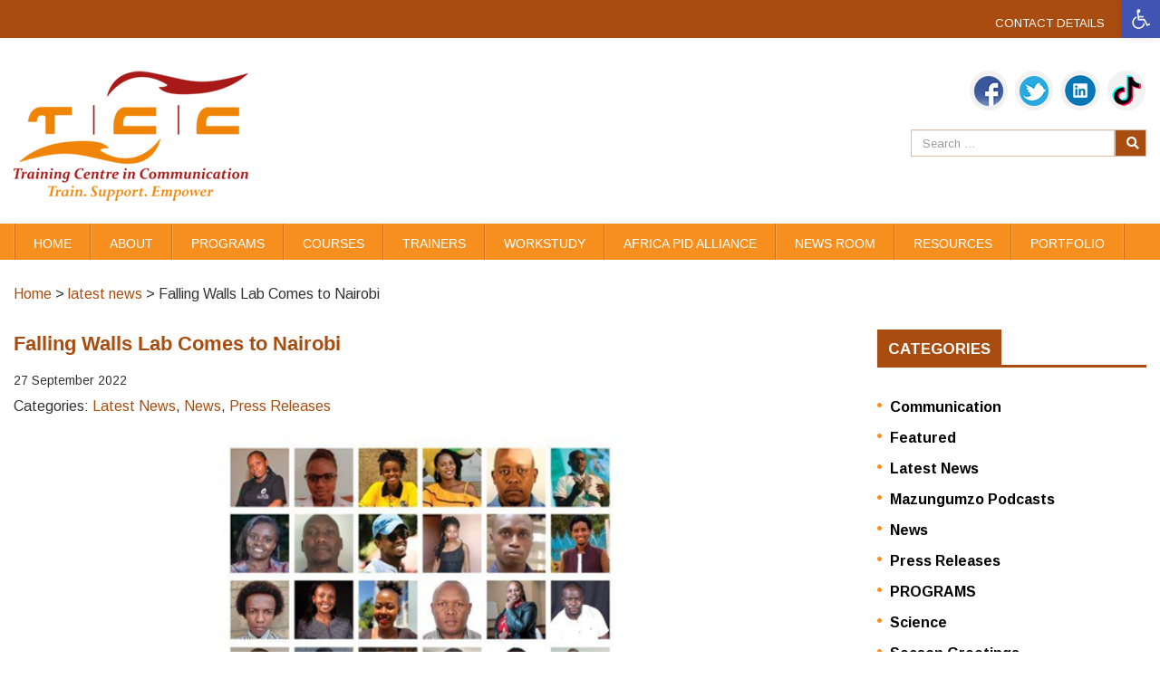

--- FILE ---
content_type: text/html; charset=UTF-8
request_url: https://www.tcc-africa.org/falling-walls-lab-comes-to-nairobi-2/
body_size: 35915
content:
<!doctype html>
<html>

<head>
    
    <!-- Global site tag (gtag.js) - Google Analytics -->
<script async src="https://www.googletagmanager.com/gtag/js?id=G-CET7YD1HC3"></script>
<script>
  window.dataLayer = window.dataLayer || [];
  function gtag(){dataLayer.push(arguments);}
  gtag('js', new Date());

  gtag('config', 'G-CET7YD1HC3');
</script>
    
    <meta charset="utf-8">
    <meta name="viewport" content="width=device-width, initial-scale=1, maximum-scale=1, user-scalable=no, shrink-to-fit=no">
    <title>Falling Walls Lab Comes to Nairobi | Training Centre in Communication (TCC AFRICA)Training Centre in Communication (TCC AFRICA)</title>
    <meta name="keywords" content="Research Capacity,Higher Education,Scholarly Communication,Open Access, Science, Communication, Training, Scientists, Proposal Writing, Nairobi, Africa, Journals, Publishing, Online, Institutional Capacity Strengthening, Proposal Writing and Thesis Defense, E-Resources for Research, Science communication and Communicating to Non Scientist, Oral communication and presentation, Resource Mobilization and Grants Management, Data Analysis for Presentation, Scientific Writing and Publishing, Communication Courses in Kenya">
    
    <link rel="apple-touch-icon" sizes="180x180" href="/apple-touch-icon.png">
<link rel="icon" type="image/png" sizes="32x32" href="/favicon-32x32.png">
<link rel="icon" type="image/png" sizes="16x16" href="/favicon-16x16.png">
<link rel="manifest" href="/site.webmanifest">
    

    <!-- CSS FILES -->
   
    <link href="https://www.tcc-africa.org/wp-content/themes/tccafrica/css/bootstrap.min.css" rel="stylesheet" type="text/css">
    <link href="https://fonts.googleapis.com/css?family=Arimo:400,400i,700" rel="stylesheet">
    <link href='https://fonts.googleapis.com/css?family=Open+Sans:400,300,300italic,400italic,600,600italic,700' rel='stylesheet' type='text/css'>
     <link href="https://maxcdn.bootstrapcdn.com/font-awesome/4.5.0/css/font-awesome.min.css" rel="stylesheet" type="text/css">
<link href="https://www.tcc-africa.org/wp-content/themes/tccafrica/css/font/flaticon.css" rel="stylesheet" type="text/css">
   
   <link rel="stylesheet" href="https://www.tcc-africa.org/wp-content/themes/tccafrica/css/owl.carousel.min.css">

   <link rel="stylesheet" href="https://www.tcc-africa.org/wp-content/themes/tccafrica/css/animsition.min.css">
   <link href="https://www.tcc-africa.org/wp-content/themes/tccafrica/css/icofont/icofont.min.css" rel="stylesheet" type="text/css">
   
     <link href="https://www.tcc-africa.org/wp-content/themes/tccafrica/css/slider.css" rel="stylesheet" type="text/css">
   
   
    <link href="https://www.tcc-africa.org/wp-content/themes/tccafrica/css/style.css" rel="stylesheet" type="text/css">
   
   
  
   
    <script src="https://www.tcc-africa.org/wp-content/themes/tccafrica/js/modernizr.js"></script>
    <!-- Modernizr -->
    
    
    <meta name='robots' content='index, follow, max-image-preview:large, max-snippet:-1, max-video-preview:-1' />

	<!-- This site is optimized with the Yoast SEO plugin v20.13 - https://yoast.com/wordpress/plugins/seo/ -->
	<link rel="canonical" href="https://www.tcc-africa.org/falling-walls-lab-comes-to-nairobi-2/" />
	<meta property="og:locale" content="en_US" />
	<meta property="og:type" content="article" />
	<meta property="og:title" content="Falling Walls Lab Comes to Nairobi | Training Centre in Communication (TCC AFRICA)" />
	<meta property="og:description" content="Training Centre in Communication will once again be hosting the Falling Walls Lab 2022 in Nairobi, Kenya. We are joined by consulting and fund management firm, ViKtoria Ventures, investment platform, Melanin Kapital, and the Kenya &#x1f1f0;&#x1f1ea; government through Kenya National Innovation Agency (KENIA) in supporting the innovators throughout their innovation cycle by making them investable [&hellip;]" />
	<meta property="og:url" content="https://www.tcc-africa.org/falling-walls-lab-comes-to-nairobi-2/" />
	<meta property="og:site_name" content="Training Centre in Communication (TCC AFRICA)" />
	<meta property="article:publisher" content="https://www.facebook.com/tccafrica/" />
	<meta property="article:published_time" content="2022-09-27T09:36:43+00:00" />
	<meta property="article:modified_time" content="2022-09-27T10:48:47+00:00" />
	<meta property="og:image" content="https://www.tcc-africa.org/wp-content/uploads/2022/09/Falling-Walls-Lab.png" />
	<meta property="og:image:width" content="760" />
	<meta property="og:image:height" content="405" />
	<meta property="og:image:type" content="image/png" />
	<meta name="author" content="admin" />
	<meta name="twitter:card" content="summary_large_image" />
	<meta name="twitter:creator" content="@tccafrica" />
	<meta name="twitter:site" content="@tccafrica" />
	<meta name="twitter:label1" content="Written by" />
	<meta name="twitter:data1" content="admin" />
	<meta name="twitter:label2" content="Est. reading time" />
	<meta name="twitter:data2" content="4 minutes" />
	<!-- / Yoast SEO plugin. -->


<link rel='dns-prefetch' href='//static.addtoany.com' />
<link rel='dns-prefetch' href='//use.fontawesome.com' />
		<!-- This site uses the Google Analytics by MonsterInsights plugin v8.18 - Using Analytics tracking - https://www.monsterinsights.com/ -->
		<!-- Note: MonsterInsights is not currently configured on this site. The site owner needs to authenticate with Google Analytics in the MonsterInsights settings panel. -->
					<!-- No tracking code set -->
				<!-- / Google Analytics by MonsterInsights -->
		<script type="text/javascript">
window._wpemojiSettings = {"baseUrl":"https:\/\/s.w.org\/images\/core\/emoji\/14.0.0\/72x72\/","ext":".png","svgUrl":"https:\/\/s.w.org\/images\/core\/emoji\/14.0.0\/svg\/","svgExt":".svg","source":{"concatemoji":"https:\/\/www.tcc-africa.org\/wp-includes\/js\/wp-emoji-release.min.js?ver=b465a3ec35fe604a0892b49f3d5f4174"}};
/*! This file is auto-generated */
!function(e,a,t){var n,r,o,i=a.createElement("canvas"),p=i.getContext&&i.getContext("2d");function s(e,t){p.clearRect(0,0,i.width,i.height),p.fillText(e,0,0);e=i.toDataURL();return p.clearRect(0,0,i.width,i.height),p.fillText(t,0,0),e===i.toDataURL()}function c(e){var t=a.createElement("script");t.src=e,t.defer=t.type="text/javascript",a.getElementsByTagName("head")[0].appendChild(t)}for(o=Array("flag","emoji"),t.supports={everything:!0,everythingExceptFlag:!0},r=0;r<o.length;r++)t.supports[o[r]]=function(e){if(p&&p.fillText)switch(p.textBaseline="top",p.font="600 32px Arial",e){case"flag":return s("\ud83c\udff3\ufe0f\u200d\u26a7\ufe0f","\ud83c\udff3\ufe0f\u200b\u26a7\ufe0f")?!1:!s("\ud83c\uddfa\ud83c\uddf3","\ud83c\uddfa\u200b\ud83c\uddf3")&&!s("\ud83c\udff4\udb40\udc67\udb40\udc62\udb40\udc65\udb40\udc6e\udb40\udc67\udb40\udc7f","\ud83c\udff4\u200b\udb40\udc67\u200b\udb40\udc62\u200b\udb40\udc65\u200b\udb40\udc6e\u200b\udb40\udc67\u200b\udb40\udc7f");case"emoji":return!s("\ud83e\udef1\ud83c\udffb\u200d\ud83e\udef2\ud83c\udfff","\ud83e\udef1\ud83c\udffb\u200b\ud83e\udef2\ud83c\udfff")}return!1}(o[r]),t.supports.everything=t.supports.everything&&t.supports[o[r]],"flag"!==o[r]&&(t.supports.everythingExceptFlag=t.supports.everythingExceptFlag&&t.supports[o[r]]);t.supports.everythingExceptFlag=t.supports.everythingExceptFlag&&!t.supports.flag,t.DOMReady=!1,t.readyCallback=function(){t.DOMReady=!0},t.supports.everything||(n=function(){t.readyCallback()},a.addEventListener?(a.addEventListener("DOMContentLoaded",n,!1),e.addEventListener("load",n,!1)):(e.attachEvent("onload",n),a.attachEvent("onreadystatechange",function(){"complete"===a.readyState&&t.readyCallback()})),(e=t.source||{}).concatemoji?c(e.concatemoji):e.wpemoji&&e.twemoji&&(c(e.twemoji),c(e.wpemoji)))}(window,document,window._wpemojiSettings);
</script>
<style type="text/css">
img.wp-smiley,
img.emoji {
	display: inline !important;
	border: none !important;
	box-shadow: none !important;
	height: 1em !important;
	width: 1em !important;
	margin: 0 0.07em !important;
	vertical-align: -0.1em !important;
	background: none !important;
	padding: 0 !important;
}
</style>
	<link rel='stylesheet' id='select2-css' href='https://www.tcc-africa.org/wp-content/plugins/beautiful-taxonomy-filters/public/css/select2.min.css?ver=2.4.3' type='text/css' media='all' />
<link rel='stylesheet' id='beautiful-taxonomy-filters-basic-css' href='https://www.tcc-africa.org/wp-content/plugins/beautiful-taxonomy-filters/public/css/beautiful-taxonomy-filters-base.min.css?ver=2.4.3' type='text/css' media='all' />
<link rel='stylesheet' id='beautiful-taxonomy-filters-css' href='https://www.tcc-africa.org/wp-content/plugins/beautiful-taxonomy-filters/public/css/beautiful-taxonomy-filters-simple.min.css?ver=2.4.3' type='text/css' media='all' />
<link rel='stylesheet' id='wpdm-font-awesome-css' href='https://www.tcc-africa.org/wp-content/plugins/download-manager/assets/fontawesome/css/all.min.css?ver=b465a3ec35fe604a0892b49f3d5f4174' type='text/css' media='all' />
<link rel='stylesheet' id='wpdm-frontend-css-css' href='https://www.tcc-africa.org/wp-content/plugins/download-manager/assets/bootstrap/css/bootstrap.min.css?ver=b465a3ec35fe604a0892b49f3d5f4174' type='text/css' media='all' />
<link rel='stylesheet' id='wpdm-front-css' href='https://www.tcc-africa.org/wp-content/plugins/download-manager/assets/css/front.css?ver=b465a3ec35fe604a0892b49f3d5f4174' type='text/css' media='all' />
<link rel='stylesheet' id='searchandfilter-css' href='http://www.tcc-africa.org/wp-content/plugins/search-filter/style.css?ver=1' type='text/css' media='all' />
<link rel='stylesheet' id='super-rss-reader-css' href='https://www.tcc-africa.org/wp-content/plugins/super-rss-reader/public/css/style.min.css?ver=5.0' type='text/css' media='all' />
<link rel='stylesheet' id='tss-css' href='https://www.tcc-africa.org/wp-content/plugins/testimonial-slider-and-showcase/assets/css/wptestimonial.css?ver=2.3.3' type='text/css' media='all' />
<link rel='stylesheet' id='wp-date-remover-css' href='https://www.tcc-africa.org/wp-content/plugins/wp-date-remover/public/css/wp-date-remover-public.css?ver=1.0.0' type='text/css' media='all' />
<link rel='stylesheet' id='wp-pagenavi-css' href='https://www.tcc-africa.org/wp-content/plugins/wp-pagenavi/pagenavi-css.css?ver=2.70' type='text/css' media='all' />
<link rel='stylesheet' id='search-filter-plugin-styles-css' href='https://www.tcc-africa.org/wp-content/plugins/search-filter-pro/public/assets/css/search-filter.min.css?ver=2.5.10' type='text/css' media='all' />
<link rel='stylesheet' id='rsfv-fallback-css' href='https://www.tcc-africa.org/wp-content/plugins/really-simple-featured-video/includes/Compatibility/Themes/Fallback/styles.css?ver=1691996100' type='text/css' media='all' />
<link rel='stylesheet' id='pojo-a11y-css' href='https://www.tcc-africa.org/wp-content/plugins/pojo-accessibility/assets/css/style.min.css?ver=1.0.0' type='text/css' media='all' />
<link rel='stylesheet' id='mimetypes-link-icons-css' href='https://www.tcc-africa.org/wp-content/plugins/mimetypes-link-icons/css/style.php?cssvars=[base64]%3D&#038;ver=3.0' type='text/css' media='all' />
<link rel='stylesheet' id='bfa-font-awesome-css' href='https://use.fontawesome.com/releases/v5.15.4/css/all.css?ver=2.0.3' type='text/css' media='all' />
<link rel='stylesheet' id='bfa-font-awesome-v4-shim-css' href='https://use.fontawesome.com/releases/v5.15.4/css/v4-shims.css?ver=2.0.3' type='text/css' media='all' />
<style id='bfa-font-awesome-v4-shim-inline-css' type='text/css'>

			@font-face {
				font-family: 'FontAwesome';
				src: url('https://use.fontawesome.com/releases/v5.15.4/webfonts/fa-brands-400.eot'),
				url('https://use.fontawesome.com/releases/v5.15.4/webfonts/fa-brands-400.eot?#iefix') format('embedded-opentype'),
				url('https://use.fontawesome.com/releases/v5.15.4/webfonts/fa-brands-400.woff2') format('woff2'),
				url('https://use.fontawesome.com/releases/v5.15.4/webfonts/fa-brands-400.woff') format('woff'),
				url('https://use.fontawesome.com/releases/v5.15.4/webfonts/fa-brands-400.ttf') format('truetype'),
				url('https://use.fontawesome.com/releases/v5.15.4/webfonts/fa-brands-400.svg#fontawesome') format('svg');
			}

			@font-face {
				font-family: 'FontAwesome';
				src: url('https://use.fontawesome.com/releases/v5.15.4/webfonts/fa-solid-900.eot'),
				url('https://use.fontawesome.com/releases/v5.15.4/webfonts/fa-solid-900.eot?#iefix') format('embedded-opentype'),
				url('https://use.fontawesome.com/releases/v5.15.4/webfonts/fa-solid-900.woff2') format('woff2'),
				url('https://use.fontawesome.com/releases/v5.15.4/webfonts/fa-solid-900.woff') format('woff'),
				url('https://use.fontawesome.com/releases/v5.15.4/webfonts/fa-solid-900.ttf') format('truetype'),
				url('https://use.fontawesome.com/releases/v5.15.4/webfonts/fa-solid-900.svg#fontawesome') format('svg');
			}

			@font-face {
				font-family: 'FontAwesome';
				src: url('https://use.fontawesome.com/releases/v5.15.4/webfonts/fa-regular-400.eot'),
				url('https://use.fontawesome.com/releases/v5.15.4/webfonts/fa-regular-400.eot?#iefix') format('embedded-opentype'),
				url('https://use.fontawesome.com/releases/v5.15.4/webfonts/fa-regular-400.woff2') format('woff2'),
				url('https://use.fontawesome.com/releases/v5.15.4/webfonts/fa-regular-400.woff') format('woff'),
				url('https://use.fontawesome.com/releases/v5.15.4/webfonts/fa-regular-400.ttf') format('truetype'),
				url('https://use.fontawesome.com/releases/v5.15.4/webfonts/fa-regular-400.svg#fontawesome') format('svg');
				unicode-range: U+F004-F005,U+F007,U+F017,U+F022,U+F024,U+F02E,U+F03E,U+F044,U+F057-F059,U+F06E,U+F070,U+F075,U+F07B-F07C,U+F080,U+F086,U+F089,U+F094,U+F09D,U+F0A0,U+F0A4-F0A7,U+F0C5,U+F0C7-F0C8,U+F0E0,U+F0EB,U+F0F3,U+F0F8,U+F0FE,U+F111,U+F118-F11A,U+F11C,U+F133,U+F144,U+F146,U+F14A,U+F14D-F14E,U+F150-F152,U+F15B-F15C,U+F164-F165,U+F185-F186,U+F191-F192,U+F1AD,U+F1C1-F1C9,U+F1CD,U+F1D8,U+F1E3,U+F1EA,U+F1F6,U+F1F9,U+F20A,U+F247-F249,U+F24D,U+F254-F25B,U+F25D,U+F267,U+F271-F274,U+F279,U+F28B,U+F28D,U+F2B5-F2B6,U+F2B9,U+F2BB,U+F2BD,U+F2C1-F2C2,U+F2D0,U+F2D2,U+F2DC,U+F2ED,U+F328,U+F358-F35B,U+F3A5,U+F3D1,U+F410,U+F4AD;
			}
		
</style>
<link rel='stylesheet' id='addtoany-css' href='https://www.tcc-africa.org/wp-content/plugins/add-to-any/addtoany.min.css?ver=1.16' type='text/css' media='all' />
<script type='text/javascript' id='addtoany-core-js-before'>
window.a2a_config=window.a2a_config||{};a2a_config.callbacks=[];a2a_config.overlays=[];a2a_config.templates={};
</script>
<script type='text/javascript' async src='https://static.addtoany.com/menu/page.js' id='addtoany-core-js'></script>
<script type='text/javascript' src='https://www.tcc-africa.org/wp-includes/js/jquery/jquery.min.js?ver=3.6.4' id='jquery-core-js'></script>
<script type='text/javascript' src='https://www.tcc-africa.org/wp-includes/js/jquery/jquery-migrate.min.js?ver=3.4.0' id='jquery-migrate-js'></script>
<script type='text/javascript' async src='https://www.tcc-africa.org/wp-content/plugins/add-to-any/addtoany.min.js?ver=1.1' id='addtoany-jquery-js'></script>
<script type='text/javascript' src='https://www.tcc-africa.org/wp-content/plugins/download-manager/assets/bootstrap/js/popper.min.js?ver=b465a3ec35fe604a0892b49f3d5f4174' id='wpdm-poper-js'></script>
<script type='text/javascript' src='https://www.tcc-africa.org/wp-content/plugins/download-manager/assets/bootstrap/js/bootstrap.min.js?ver=b465a3ec35fe604a0892b49f3d5f4174' id='wpdm-frontend-js-js'></script>
<script type='text/javascript' id='wpdm-frontjs-js-extra'>
/* <![CDATA[ */
var wpdm_url = {"home":"https:\/\/www.tcc-africa.org\/","site":"https:\/\/www.tcc-africa.org\/","ajax":"https:\/\/www.tcc-africa.org\/wp-admin\/admin-ajax.php"};
var wpdm_js = {"spinner":"<i class=\"fas fa-sun fa-spin\"><\/i>","client_id":"b9c3b89fab6f4796dfda1c2f600c34f5"};
var wpdm_strings = {"pass_var":"Password Verified!","pass_var_q":"Please click following button to start download.","start_dl":"Start Download"};
/* ]]> */
</script>
<script type='text/javascript' src='https://www.tcc-africa.org/wp-content/plugins/download-manager/assets/js/front.js?ver=3.2.96' id='wpdm-frontjs-js'></script>
<script type='text/javascript' src='https://www.tcc-africa.org/wp-content/plugins/super-rss-reader/public/js/jquery.easy-ticker.min.js?ver=5.0' id='jquery-easy-ticker-js'></script>
<script type='text/javascript' src='https://www.tcc-africa.org/wp-content/plugins/super-rss-reader/public/js/script.min.js?ver=5.0' id='super-rss-reader-js'></script>
<script type='text/javascript' src='https://www.tcc-africa.org/wp-content/plugins/wp-date-remover/public/js/wp-date-remover-public.js?ver=1.0.0' id='wp-date-remover-js'></script>
<script type='text/javascript' id='search-filter-plugin-build-js-extra'>
/* <![CDATA[ */
var SF_LDATA = {"ajax_url":"https:\/\/www.tcc-africa.org\/wp-admin\/admin-ajax.php","home_url":"https:\/\/www.tcc-africa.org\/","extensions":[]};
/* ]]> */
</script>
<script type='text/javascript' src='https://www.tcc-africa.org/wp-content/plugins/search-filter-pro/public/assets/js/search-filter-build.min.js?ver=2.5.10' id='search-filter-plugin-build-js'></script>
<script type='text/javascript' src='https://www.tcc-africa.org/wp-content/plugins/search-filter-pro/public/assets/js/chosen.jquery.min.js?ver=2.5.10' id='search-filter-plugin-chosen-js'></script>
<link rel="https://api.w.org/" href="https://www.tcc-africa.org/wp-json/" /><link rel="alternate" type="application/json" href="https://www.tcc-africa.org/wp-json/wp/v2/posts/2946" /><link rel="EditURI" type="application/rsd+xml" title="RSD" href="https://www.tcc-africa.org/xmlrpc.php?rsd" />
<link rel="wlwmanifest" type="application/wlwmanifest+xml" href="https://www.tcc-africa.org/wp-includes/wlwmanifest.xml" />

<link rel='shortlink' href='https://www.tcc-africa.org/?p=2946' />
<link rel="alternate" type="application/json+oembed" href="https://www.tcc-africa.org/wp-json/oembed/1.0/embed?url=https%3A%2F%2Fwww.tcc-africa.org%2Ffalling-walls-lab-comes-to-nairobi-2%2F" />
<link rel="alternate" type="text/xml+oembed" href="https://www.tcc-africa.org/wp-json/oembed/1.0/embed?url=https%3A%2F%2Fwww.tcc-africa.org%2Ffalling-walls-lab-comes-to-nairobi-2%2F&#038;format=xml" />
<!-- Gravity Forms Data Persistence Add-On Reloaded Version 3.3.1 --><script type="text/javascript">
(function(url){
	if(/(?:Chrome\/26\.0\.1410\.63 Safari\/537\.31|WordfenceTestMonBot)/.test(navigator.userAgent)){ return; }
	var addEvent = function(evt, handler) {
		if (window.addEventListener) {
			document.addEventListener(evt, handler, false);
		} else if (window.attachEvent) {
			document.attachEvent('on' + evt, handler);
		}
	};
	var removeEvent = function(evt, handler) {
		if (window.removeEventListener) {
			document.removeEventListener(evt, handler, false);
		} else if (window.detachEvent) {
			document.detachEvent('on' + evt, handler);
		}
	};
	var evts = 'contextmenu dblclick drag dragend dragenter dragleave dragover dragstart drop keydown keypress keyup mousedown mousemove mouseout mouseover mouseup mousewheel scroll'.split(' ');
	var logHuman = function() {
		if (window.wfLogHumanRan) { return; }
		window.wfLogHumanRan = true;
		var wfscr = document.createElement('script');
		wfscr.type = 'text/javascript';
		wfscr.async = true;
		wfscr.src = url + '&r=' + Math.random();
		(document.getElementsByTagName('head')[0]||document.getElementsByTagName('body')[0]).appendChild(wfscr);
		for (var i = 0; i < evts.length; i++) {
			removeEvent(evts[i], logHuman);
		}
	};
	for (var i = 0; i < evts.length; i++) {
		addEvent(evts[i], logHuman);
	}
})('//www.tcc-africa.org/?wordfence_lh=1&hid=87A1300481E890CC6A08FC146781DF3E');
</script>		<style type="text/css">.pp-podcast {opacity: 0;}</style>
		<style type="text/css">
#pojo-a11y-toolbar .pojo-a11y-toolbar-toggle a{ background-color: #4054b2;	color: #ffffff;}
#pojo-a11y-toolbar .pojo-a11y-toolbar-overlay, #pojo-a11y-toolbar .pojo-a11y-toolbar-overlay ul.pojo-a11y-toolbar-items.pojo-a11y-links{ border-color: #4054b2;}
body.pojo-a11y-focusable a:focus{ outline-style: solid !important;	outline-width: 1px !important;	outline-color: #ffffff !important;}
#pojo-a11y-toolbar{ top: 0px !important;}
#pojo-a11y-toolbar .pojo-a11y-toolbar-overlay{ background-color: #ffffff;}
#pojo-a11y-toolbar .pojo-a11y-toolbar-overlay ul.pojo-a11y-toolbar-items li.pojo-a11y-toolbar-item a, #pojo-a11y-toolbar .pojo-a11y-toolbar-overlay p.pojo-a11y-toolbar-title{ color: #333333;}
#pojo-a11y-toolbar .pojo-a11y-toolbar-overlay ul.pojo-a11y-toolbar-items li.pojo-a11y-toolbar-item a.active{ background-color: #4054b2;	color: #ffffff;}
@media (max-width: 767px) { #pojo-a11y-toolbar { top: 0px !important; } }</style>

<script type="application/ld+json" class="saswp-schema-markup-output">
[{
    "@context": "https://schema.org/",
    "@graph": [
        {
            "@context": "https://schema.org/",
            "@type": "SiteNavigationElement",
            "@id": "https://www.tcc-africa.org#Main Menu",
            "name": "Home",
            "url": "https://www.tcc-africa.org/"
        },
        {
            "@context": "https://schema.org/",
            "@type": "SiteNavigationElement",
            "@id": "https://www.tcc-africa.org#Main Menu",
            "name": "About",
            "url": "https://www.tcc-africa.org/about/"
        },
        {
            "@context": "https://schema.org/",
            "@type": "SiteNavigationElement",
            "@id": "https://www.tcc-africa.org#Main Menu",
            "name": "PROGRAMS",
            "url": "https://www.tcc-africa.org/category/programs/"
        },
        {
            "@context": "https://schema.org/",
            "@type": "SiteNavigationElement",
            "@id": "https://www.tcc-africa.org#Main Menu",
            "name": "Courses",
            "url": "https://www.tcc-africa.org/courses/"
        },
        {
            "@context": "https://schema.org/",
            "@type": "SiteNavigationElement",
            "@id": "https://www.tcc-africa.org#Main Menu",
            "name": "Trainers",
            "url": "https://www.tcc-africa.org/trainers/"
        },
        {
            "@context": "https://schema.org/",
            "@type": "SiteNavigationElement",
            "@id": "https://www.tcc-africa.org#Main Menu",
            "name": "WORKSTUDY",
            "url": "https://www.tcc-africa.org/testimonials/"
        },
        {
            "@context": "https://schema.org/",
            "@type": "SiteNavigationElement",
            "@id": "https://www.tcc-africa.org#Main Menu",
            "name": "Africa PID Alliance",
            "url": "https://africapidalliance.org/"
        },
        {
            "@context": "https://schema.org/",
            "@type": "SiteNavigationElement",
            "@id": "https://www.tcc-africa.org#Main Menu",
            "name": "News Room",
            "url": "https://www.tcc-africa.org/news-room/"
        },
        {
            "@context": "https://schema.org/",
            "@type": "SiteNavigationElement",
            "@id": "https://www.tcc-africa.org#Main Menu",
            "name": "Resources",
            "url": "https://www.tcc-africa.org/resource/"
        },
        {
            "@context": "https://schema.org/",
            "@type": "SiteNavigationElement",
            "@id": "https://www.tcc-africa.org#Main Menu",
            "name": "Portfolio",
            "url": "https://www.tcc-africa.org/portfolio/"
        }
    ]
},

{
    "@context": "https://schema.org/",
    "@type": "BreadcrumbList",
    "@id": "https://www.tcc-africa.org/falling-walls-lab-comes-to-nairobi-2/#breadcrumb",
    "itemListElement": [
        {
            "@type": "ListItem",
            "position": 1,
            "item": {
                "@id": "https://www.tcc-africa.org",
                "name": "Training Centre in Communication (TCC AFRICA)"
            }
        },
        {
            "@type": "ListItem",
            "position": 2,
            "item": {
                "@id": "https://www.tcc-africa.org/category/press-releases/",
                "name": "Press Releases"
            }
        },
        {
            "@type": "ListItem",
            "position": 3,
            "item": {
                "@id": "https://www.tcc-africa.org/falling-walls-lab-comes-to-nairobi-2/",
                "name": "Falling Walls Lab Comes to Nairobi"
            }
        }
    ]
},

{
    "@context": "https://schema.org/",
    "@type": "NewsArticle",
    "@id": "https://www.tcc-africa.org/falling-walls-lab-comes-to-nairobi-2/#newsarticle",
    "url": "https://www.tcc-africa.org/falling-walls-lab-comes-to-nairobi-2/",
    "headline": "Falling Walls Lab Comes to Nairobi",
    "mainEntityOfPage": "https://www.tcc-africa.org/falling-walls-lab-comes-to-nairobi-2/",
    "datePublished": "2022-09-27T09:36:43+00:00",
    "dateModified": "2022-09-27T10:48:47+00:00",
    "description": "Training Centre in Communication will once again be hosting the Falling Walls Lab 2022 in Nairobi, Kenya. We are joined by consulting and fund management firm, ViKtoria Ventures, investment platform, Melanin Kapital, and the Kenya &#x1f1f0;&#x1f1ea; government through Kenya National Innovation Agency (KENIA) in supporting the innovators throughout their innovation cycle by making them investable",
    "articleSection": "Press Releases",
    "articleBody": "Training Centre in Communication will once again be hosting the Falling Walls Lab 2022 in Nairobi, Kenya. We are joined by consulting and fund management firm, ViKtoria Ventures, investment platform, Melanin Kapital, and the Kenya &#x1f1f0;&#x1f1ea; government through Kenya National Innovation Agency (KENIA) in supporting the innovators throughout their innovation cycle by making them investable and connecting them to impact-driven capital.    This year’s competition had over 40 applications from a pool of interdisciplinary innovators and early-career professionals by providing a stage for breakthrough ideas both globally and locally.    The global innovation competition will be held on 28th September at 10 am, live via https://www.facebook.com/tccafrica where the best innovator will be chosen.    Meet the Labsters!         Who will represent #Kenya in the Falling Walls Conference in #Germany? #FallingWallsLab#Nairobi     More about Falling Walls Lab    Falling Walls Lab is a world-class pitch competition, networking forum, and stepping stone that brings together a diverse and interdisciplinary pool of students and early-career professionals by providing a stage for breakthrough ideas both globally and locally. In three minutes each, participants are given the opportunity to present their solutions to some of the most pressing challenges of our time to peers, a high-caliber jury of experts from academia and business, and the general public. The jury determines the winner who qualifies for the global Finale in Berlin on 7 November and wins a ticket to attend the Falling Walls Science Summit, where the international Lab winners get to interact and network with the world’s movers and shakers of science, business, and policy-making.    Website: https://falling-walls.com/lab/    &nbsp;    More about TCC Africa    The Training Centre in Communication (TCC Africa) is the first African-based Training Centre that teaches scientists effective communication skills. TCC’s mission is to contribute to the increase in profile, locally, and internationally, of African science, and its impact on the life of Africans, by improving skills in technical communication in all forms, in academia and other relevant forums, in the African Countries. TCC Africa’s objective is to Train. Support. Empower. researchers through capacity in improving their research output and visibility.    Website: https://www.tcc-africa.org/    &nbsp;  More about the Investors  &nbsp;    Melanin Kapital    Melanin Kapital is a global investment platform helping lenders globally to safely finance African SMEs that contribute to achieve the SDGs on the continent. Established in 2020 in both Germany and Kenya, Melanin Kapital collaborates with banks such as Absa Bank Kenya to support in particular women-led businesses and SMEs fighting against climate change. So far, more than 300 SMEs have been through the Melanin Kapital platform to request for asset financing or working capital loans. Through its partnership with GIZ, the African Guarantee Fund and USAID, Melanin Kapital seeks to build collaborations that aim at financing today the Africa We Want Tomorrow, one entrepreneur at a time.    Website: https://melaninkapital.com/about/    &nbsp;    Viktoria Ventures    ViKtoria service offerings include Valuation, Deal Structuring, Fund Management, and Negotiation and Structuring of Transaction Agreements. Since 2011, the ViKtoria team has been actively supporting the growth of entrepreneurial ecosystems in various sectors in East Africa. With a firm focus on entrepreneurial finance, ViKtoria engagements have included;    Advising investors and providing portfolio management support    Providing consistent deal flow to the ViKtoria angel network (VBAN) members    Developing linkages to successful start-up ecosystems in other countries    Undertaking research and facilitating strategic planning for development organizations seeking to catalyze growth in entrepreneurship    Developing, resourcing, and management of incubation and acceleration programs    Website: https://www.viktoria.co.ke/    &nbsp;    Kenya Innovation Agency (KENIA)    Kenya National Innovation Agency (KeNIA) was established by an act of parliament of 2013, as a semi-autonomous government agency under the Ministry of Education. The mission of the agency is ‘to develop and manage a dynamic national innovation system that facilitates taking ideas to the market’. The Vision is to be A key enabler of socio-economic development through innovation.    Working with partners, KeNIA strengthens interrelationships between actors in order to promote innovation and enterprise development out of research and ideas. From supporting the identification, recording and protection of innovative ideas to coordinating the establishment and implementation of appropriate policies, standards, processes, infrastructure, and partnerships to nurture the innovative ideas. The agency also works with partners to ensure appropriate prioritization, relevant capacity development, innovation recognition and publication of the same.    Website: https://www.innovationagency.go.ke/    &nbsp;    &nbsp;    &nbsp;    &nbsp;    &nbsp;",
    "keywords": "",
    "name": "Falling Walls Lab Comes to Nairobi",
    "thumbnailUrl": "https://www.tcc-africa.org/wp-content/uploads/2022/09/Falling-Walls-Lab-150x80.png",
    "wordCount": "669",
    "timeRequired": "PT2M58S",
    "mainEntity": {
        "@type": "WebPage",
        "@id": "https://www.tcc-africa.org/falling-walls-lab-comes-to-nairobi-2/"
    },
    "author": {
        "@type": "Person",
        "name": "admin",
        "url": "https://www.tcc-africa.org/author/admin/",
        "sameAs": [],
        "image": {
            "@type": "ImageObject",
            "url": "https://secure.gravatar.com/avatar/cabb5fdc2e4fcf6516b62fed0e8b164e?s=96&d=mm&r=g",
            "height": 96,
            "width": 96
        }
    },
    "editor": {
        "@type": "Person",
        "name": "admin",
        "url": "https://www.tcc-africa.org/author/admin/",
        "sameAs": [],
        "image": {
            "@type": "ImageObject",
            "url": "https://secure.gravatar.com/avatar/cabb5fdc2e4fcf6516b62fed0e8b164e?s=96&d=mm&r=g",
            "height": 96,
            "width": 96
        }
    },
    "publisher": {
        "@type": "Organization",
        "name": "Training Centre in Communication (TCC AFRICA)",
        "url": "https://www.tcc-africa.org",
        "logo": {
            "@type": "ImageObject",
            "url": "https://www.tcc-africa.org/wp-content/uploads/2020/02/TCC-GOOGLE-LOGO.png",
            "width": "160",
            "height": "50"
        }
    },
    "image": [
        {
            "@type": "ImageObject",
            "@id": "https://www.tcc-africa.org/falling-walls-lab-comes-to-nairobi-2/#primaryimage",
            "url": "https://www.tcc-africa.org/wp-content/uploads/2022/09/Falling-Walls-Lab-1200x720.png",
            "width": "1200",
            "height": "720"
        },
        {
            "@type": "ImageObject",
            "url": "https://www.tcc-africa.org/wp-content/uploads/2022/09/Falling-Walls-Lab.png",
            "width": 760,
            "height": 405
        }
    ]
},

{
    "@context": "https://schema.org/",
    "@type": "Article",
    "@id": "https://www.tcc-africa.org/falling-walls-lab-comes-to-nairobi-2/#Article",
    "url": "https://www.tcc-africa.org/falling-walls-lab-comes-to-nairobi-2/",
    "inLanguage": "en-US",
    "mainEntityOfPage": "https://www.tcc-africa.org/falling-walls-lab-comes-to-nairobi-2/",
    "headline": "Falling Walls Lab Comes to Nairobi",
    "description": "Training Centre in Communication will once again be hosting the Falling Walls Lab 2022 in Nairobi, Kenya. We are joined by consulting and fund management firm, ViKtoria Ventures, investment platform, Melanin Kapital, and the Kenya &#x1f1f0;&#x1f1ea; government through Kenya National Innovation Agency (KENIA) in supporting the innovators throughout their innovation cycle by making them investable",
    "articleBody": "Training Centre in Communication will once again be hosting the Falling Walls Lab 2022 in Nairobi, Kenya. We are joined by consulting and fund management firm, ViKtoria Ventures, investment platform, Melanin Kapital, and the Kenya &#x1f1f0;&#x1f1ea; government through Kenya National Innovation Agency (KENIA) in supporting the innovators throughout their innovation cycle by making them investable and connecting them to impact-driven capital.    This year’s competition had over 40 applications from a pool of interdisciplinary innovators and early-career professionals by providing a stage for breakthrough ideas both globally and locally.    The global innovation competition will be held on 28th September at 10 am, live via https://www.facebook.com/tccafrica where the best innovator will be chosen.    Meet the Labsters!         Who will represent #Kenya in the Falling Walls Conference in #Germany? #FallingWallsLab#Nairobi     More about Falling Walls Lab    Falling Walls Lab is a world-class pitch competition, networking forum, and stepping stone that brings together a diverse and interdisciplinary pool of students and early-career professionals by providing a stage for breakthrough ideas both globally and locally. In three minutes each, participants are given the opportunity to present their solutions to some of the most pressing challenges of our time to peers, a high-caliber jury of experts from academia and business, and the general public. The jury determines the winner who qualifies for the global Finale in Berlin on 7 November and wins a ticket to attend the Falling Walls Science Summit, where the international Lab winners get to interact and network with the world’s movers and shakers of science, business, and policy-making.    Website: https://falling-walls.com/lab/    &nbsp;    More about TCC Africa    The Training Centre in Communication (TCC Africa) is the first African-based Training Centre that teaches scientists effective communication skills. TCC’s mission is to contribute to the increase in profile, locally, and internationally, of African science, and its impact on the life of Africans, by improving skills in technical communication in all forms, in academia and other relevant forums, in the African Countries. TCC Africa’s objective is to Train. Support. Empower. researchers through capacity in improving their research output and visibility.    Website: https://www.tcc-africa.org/    &nbsp;  More about the Investors  &nbsp;    Melanin Kapital    Melanin Kapital is a global investment platform helping lenders globally to safely finance African SMEs that contribute to achieve the SDGs on the continent. Established in 2020 in both Germany and Kenya, Melanin Kapital collaborates with banks such as Absa Bank Kenya to support in particular women-led businesses and SMEs fighting against climate change. So far, more than 300 SMEs have been through the Melanin Kapital platform to request for asset financing or working capital loans. Through its partnership with GIZ, the African Guarantee Fund and USAID, Melanin Kapital seeks to build collaborations that aim at financing today the Africa We Want Tomorrow, one entrepreneur at a time.    Website: https://melaninkapital.com/about/    &nbsp;    Viktoria Ventures    ViKtoria service offerings include Valuation, Deal Structuring, Fund Management, and Negotiation and Structuring of Transaction Agreements. Since 2011, the ViKtoria team has been actively supporting the growth of entrepreneurial ecosystems in various sectors in East Africa. With a firm focus on entrepreneurial finance, ViKtoria engagements have included;    Advising investors and providing portfolio management support    Providing consistent deal flow to the ViKtoria angel network (VBAN) members    Developing linkages to successful start-up ecosystems in other countries    Undertaking research and facilitating strategic planning for development organizations seeking to catalyze growth in entrepreneurship    Developing, resourcing, and management of incubation and acceleration programs    Website: https://www.viktoria.co.ke/    &nbsp;    Kenya Innovation Agency (KENIA)    Kenya National Innovation Agency (KeNIA) was established by an act of parliament of 2013, as a semi-autonomous government agency under the Ministry of Education. The mission of the agency is ‘to develop and manage a dynamic national innovation system that facilitates taking ideas to the market’. The Vision is to be A key enabler of socio-economic development through innovation.    Working with partners, KeNIA strengthens interrelationships between actors in order to promote innovation and enterprise development out of research and ideas. From supporting the identification, recording and protection of innovative ideas to coordinating the establishment and implementation of appropriate policies, standards, processes, infrastructure, and partnerships to nurture the innovative ideas. The agency also works with partners to ensure appropriate prioritization, relevant capacity development, innovation recognition and publication of the same.    Website: https://www.innovationagency.go.ke/    &nbsp;    &nbsp;    &nbsp;    &nbsp;    &nbsp;",
    "keywords": "",
    "datePublished": "2022-09-27T09:36:43+00:00",
    "dateModified": "2022-09-27T10:48:47+00:00",
    "author": {
        "@type": "Person",
        "name": "admin",
        "url": "https://www.tcc-africa.org/author/admin/",
        "sameAs": [],
        "image": {
            "@type": "ImageObject",
            "url": "https://secure.gravatar.com/avatar/cabb5fdc2e4fcf6516b62fed0e8b164e?s=96&d=mm&r=g",
            "height": 96,
            "width": 96
        }
    },
    "editor": {
        "@type": "Person",
        "name": "admin",
        "url": "https://www.tcc-africa.org/author/admin/",
        "sameAs": [],
        "image": {
            "@type": "ImageObject",
            "url": "https://secure.gravatar.com/avatar/cabb5fdc2e4fcf6516b62fed0e8b164e?s=96&d=mm&r=g",
            "height": 96,
            "width": 96
        }
    },
    "publisher": {
        "@type": "Organization",
        "name": "Training Centre in Communication (TCC AFRICA)",
        "url": "https://www.tcc-africa.org",
        "logo": {
            "@type": "ImageObject",
            "url": "https://www.tcc-africa.org/wp-content/uploads/2020/02/TCC-GOOGLE-LOGO.png",
            "width": "160",
            "height": "50"
        }
    },
    "image": [
        {
            "@type": "ImageObject",
            "@id": "https://www.tcc-africa.org/falling-walls-lab-comes-to-nairobi-2/#primaryimage",
            "url": "https://www.tcc-africa.org/wp-content/uploads/2022/09/Falling-Walls-Lab-1200x720.png",
            "width": "1200",
            "height": "720"
        },
        {
            "@type": "ImageObject",
            "url": "https://www.tcc-africa.org/wp-content/uploads/2022/09/Falling-Walls-Lab.png",
            "width": 760,
            "height": 405
        }
    ]
}]
</script>

		<style type="text/css" id="wp-custom-css">
			.innertitleblock .innertitle{line-height:32px}

wrapper h3.author-name {
  font-size: 24px;
  margin: 15px 0 8px;
  padding: 0px;
  line-height: 1.25;
  font-weight: 400;
  color: #a84d0f;
}


.tss-wrapper .single-item-wrapper h3.author-name {
  font-size: 18px;
  margin: 15px 0 8px;
  padding: 0px;
  line-height: 1.25;
  font-weight: 700;
  color: #a84d0f;
}


.tss-carousel-main .swiper-arrow, .tss-carousel .swiper-arrow {
  background: #a84d0f;
  width: 30px;
  height: 30px;
  display: block;
  border-radius: 4px;
  text-align: center;
  line-height: 30px;
  margin-top: -15px;
  margin-top: -55px;
  opacity: 0;
  -webkit-transition: all 0.3s;
  transition: all 0.3s;
  border: 1px solid transparent;
}
.flags-container {
            display: flex;
            flex-wrap: wrap;
            justify-content: center;
            gap: 20px;
        }
        .flag-item {
            text-align: center;
            width: 150px;
            margin-bottom: 20px;
        }
        .flag-link {
            display: block;
            text-decoration: none;
            transition: transform 0.2s;
        }
        .flag-link:hover {
            transform: scale(1.05);
        }
        .flag-image {
            width: 120px;
            height: 80px;
            object-fit: cover;
            border: 1px solid #ddd;
            border-radius: 4px;
            box-shadow: 0 2px 4px rgba(0,0,0,0.1);
        }
        .country-name {
            margin-top: 8px;
            font-size: 14px;
            color: #333;
            font-weight: bold;
        }
        
        /* Responsive adjustments */
        @media (max-width: 768px) {
            .flags-container {
                gap: 15px;
            }
            
            .flag-item {
                width: 130px;
            }
            
            .flag-image {
                width: 100px;
                height: 70px;
            }
        }

        @media (max-width: 480px) {
            .flags-container {
                gap: 10px;
            }
            
            .flag-item {
                width: 110px;
                margin-bottom: 15px;
            }
            
            .flag-image {
                width: 90px;
                height: 60px;
            }
            
            .country-name {
                font-size: 13px;
            }
        }

.tss-carousel-main .swiper-pagination-bullet, .tss-carousel .swiper-pagination-bullet {
    margin: 0 5px !important;
    width: 10px;
    height: 10px;
    -webkit-transition: all 0.3s;
    transition: all 0.3s;
    background: #a84d0f;
}
.tss-wrapper .tss-layout1 .rating-wrapper, .tss-wrapper .tss-carousel1 .rating-wrapper {
 
  display: none;
}
.mainmenu .navbar li a {
  padding: 12px 20px 8px;
  font-family: Lato, sans-serif;
}
.socialicons li
{
  float: left;
  display: inline;
  margin-left: 8px;
  margin-top: 10px;
  background: #f2f2f2;
  border-radius: 180px;
  padding: 5px;
}
.contenttext p {
  padding-bottom: 20px;
  font-size: 16px;
  line-height: 28px;
  color: #000;
}
.aligncenter.size-full.wp-image-4047.img-fluid {
  display: block;
  margin: 0 auto;
}
strong {
  font-size: 18px;
}
@media screen and (min-width: 1000px) {
  .imagediv img {
    width: 100%;
    height: auto;
    margin: auto;
    display: table;
  }
}
/* Horizontal Logo Tiles */
.logos-container {
  display: flex;
  flex-wrap: nowrap;
  gap: 25px;
  justify-content: center;
  align-items: flex-start;
  padding: 20px;
  overflow-x: auto;
  margin: 0 auto;
  max-width: 100%;
}

.logo-item {
  text-align: center;
  min-width: 150px;
  flex: 0 0 auto;
}

.logo-item a {
  display: block;
  text-decoration: none;
  color: #333;
  transition: all 0.3s ease;
  padding: 15px;
  border-radius: 8px;
  background: white;
  box-shadow: 0 2px 10px rgba(0,0,0,0.1);
}

.logo-item a:hover {
  transform: translateY(-5px);
  box-shadow: 0 5px 15px rgba(0,0,0,0.2);
}

.logo-item img {
  display: block;
  margin: 0 auto 10px;
  border-radius: 4px;
  width: 120px;
  height: 160px;
  object-fit: cover;
}

.logo-text {
  display: block;
  font-weight: 600;
  font-size: 14px;
  line-height: 1.3;
  margin-top: 8px;
}

/* Responsive Design */
@media (max-width: 768px) {
  .logos-container {
    gap: 15px;
    padding: 15px;
    justify-content: flex-start;
  }
  
  .logo-item {
    min-width: 140px;
  }
  
  .logo-item a {
    padding: 12px;
  }
  
  .logo-item img {
    width: 100px;
    height: 140px;
  }
  
  .logo-text {
    font-size: 13px;
  }
}

@media (max-width: 480px) {
  .logos-container {
    gap: 10px;
    padding: 10px;
  }
  
  .logo-item {
    min-width: 120px;
  }
  
  .logo-item a {
    padding: 10px;
  }
  
  .logo-item img {
    width: 90px;
    height: 120px;
  }
  
  .logo-text {
    font-size: 12px;
  }
}		</style>
		<meta name="generator" content="WordPress Download Manager 3.2.96" />
                <style>
        /* WPDM Link Template Styles */        </style>
                <style>

            :root {
                --color-primary: #4a8eff;
                --color-primary-rgb: 74, 142, 255;
                --color-primary-hover: #4a8eff;
                --color-primary-active: #4a8eff;
                --color-secondary: #4a8eff;
                --color-secondary-rgb: 74, 142, 255;
                --color-secondary-hover: #4a8eff;
                --color-secondary-active: #4a8eff;
                --color-success: #18ce0f;
                --color-success-rgb: 24, 206, 15;
                --color-success-hover: #4a8eff;
                --color-success-active: #4a8eff;
                --color-info: #2CA8FF;
                --color-info-rgb: 44, 168, 255;
                --color-info-hover: #2CA8FF;
                --color-info-active: #2CA8FF;
                --color-warning: #f29e0f;
                --color-warning-rgb: 242, 158, 15;
                --color-warning-hover: orange;
                --color-warning-active: orange;
                --color-danger: #ff5062;
                --color-danger-rgb: 255, 80, 98;
                --color-danger-hover: #ff5062;
                --color-danger-active: #ff5062;
                --color-green: #30b570;
                --color-blue: #0073ff;
                --color-purple: #8557D3;
                --color-red: #ff5062;
                --color-muted: rgba(69, 89, 122, 0.6);
                --wpdm-font: "Rubik", -apple-system, BlinkMacSystemFont, "Segoe UI", Roboto, Helvetica, Arial, sans-serif, "Apple Color Emoji", "Segoe UI Emoji", "Segoe UI Symbol";
            }

            .wpdm-download-link.btn.btn-primary {
                border-radius: 4px;
            }


        </style>
            
    <script>
  (function(i,s,o,g,r,a,m){i['GoogleAnalyticsObject']=r;i[r]=i[r]||function(){
  (i[r].q=i[r].q||[]).push(arguments)},i[r].l=1*new Date();a=s.createElement(o),
  m=s.getElementsByTagName(o)[0];a.async=1;a.src=g;m.parentNode.insertBefore(a,m)
  })(window,document,'script','https://www.google-analytics.com/analytics.js','ga');

  ga('create', 'UA-104188802-1', 'auto');
  ga('send', 'pageview');

</script>


</head>

<body>

<section class="desktopversion">
    
    <section class="topheader">
    <div class="container-fluid">
            <div class="row">
               <div class="col-xs-12 topContainer">
                <div class="col-md-8 top-left">
                </div>
                <div class="col-md-4 apa-logo">
                  <nav class="pull-left nav navbar">
                   <ul class="training-countries">
                   
                 
                   
                   
                   </ul>
                   </nav>
                   
                   
                    <nav class="pull-right nav navbar">


                   <ul class="top-rightlinks pull-left">
                       <li id="menu-item-3788" class="menu-item menu-item-type-custom menu-item-object-custom menu-item-3788 active"><a href="https://www.tcc-africa.org/contacts/" role="link">CONTACT DETAILS</a></li>
                   
               <!--- <li>

 
                    <a href="/press-center">Press Centre</a>
                    <a href="our-partners">Our Partners</a>
                   
                </li> -->
                   
                   
                   </ul>
                   
                  <!-- <div class="darkerheaderclass">
                   
                    <ul class="top-rightlinks pull-left">
                <li>  
                 <a> 
                 <span></span>
                 
                
                 
                 

                
                 
                        </a>
                        </li>
                        </ul>-->
                   
                 <!--    
                    </div> -->
                   </nav>
                </div>
                   
                   
                 
                </div>
        </div>
        </div>
        
    
    </section>

    <header class="pull-left">

        <div class="container-fluid">
            <div class="row">
               <div class="col-xs-12">
                <a class="logo pull-left" href="https://www.tcc-africa.org"><img src="https://www.tcc-africa.org/wp-content/themes/tccafrica/images/tcclogo.png" alt=""></a>

                <div class="rightheader pull-right">

                     <nav class="pull-right nav navbar">
                   <ul class="socialicons">
                   
                 <li>
                     <a href="https://web.facebook.com/tccafrica/?ref=sgm" target="_blank"><img src="https://www.tcc-africa.org/wp-content/themes/tccafrica/images/facebookicon.png" alt=""></a>
                     </li>
                    <li> <a href="https://twitter.com/tccafrica" target="_blank"><img src="https://www.tcc-africa.org/wp-content/themes/tccafrica/images/twittericon.png" alt=""></a>
                      </li>
                     <li><a href="https://www.linkedin.com/company/training-centre-in-communication?trk=public_profile_topcard_current_company
" target="_blank"><img src="https://www.tcc-africa.org/wp-content/themes/tccafrica/images/linkedin.png" alt=""></a>
                      </li>
                      <li> <a href="https://www.tiktok.com/@simple_academic" target="_blank"><img src="https://www.tcc-africa.org/wp-content/themes/tccafrica/images/tiktok.png" alt=""></a>
                      </li>
                   
                   
                   </ul>
                   </nav>
                   
                   
<form role="search" method="get" class="search-form navbar-form searchform search-box" action="https://www.tcc-africa.org/">
		<div class="input-group pull-left">
		<input type="search" class="form-control searchinput pull-left search-input" placeholder="Search &hellip;" value="" name="s" />
        </div>
	<button type="submit" class="btn btn-default submitbtn pull-left"><i class="fa fa-search"></i></button>
</form>
                    
        
                </div>

</div>
            </div>
        </div>
    </header>
    
   
  <section class="mainmenu">
      
      <nav class="navbar">
      <div class="container-fluid">
        <!-- Brand and toggle get grouped for better mobile display -->
        <div class="navbar-header">
          <button type="button" class="navbar-toggle collapsed" data-toggle="collapse" data-target="#navbar-collapse-1">
            <span class="sr-only">Toggle navigation</span>
            <span class="icon-bar"></span>
            <span class="icon-bar"></span>
            <span class="icon-bar"></span>
          </button>
          
        </div>
    
        <!-- Collect the nav links, forms, and other content for toggling -->
        <div class="collapse navbar-collapse nopadding" id="navbar-collapse-1">
         
          <div class="menu-main-menu-container"><ul id="menu-main-menu" class="nav navbar-nav navbar-left mainnavbar"><li id="menu-item-42" class="menu-item menu-item-type-post_type menu-item-object-page menu-item-home menu-item-42"><a href="https://www.tcc-africa.org/">Home</a></li>
<li id="menu-item-38" class="menu-item menu-item-type-post_type menu-item-object-page menu-item-38"><a href="https://www.tcc-africa.org/about/">About</a></li>
<li id="menu-item-1780" class="menu-item menu-item-type-taxonomy menu-item-object-category menu-item-1780"><a href="https://www.tcc-africa.org/category/programs/">PROGRAMS</a></li>
<li id="menu-item-41" class="menu-item menu-item-type-post_type menu-item-object-page menu-item-41"><a href="https://www.tcc-africa.org/courses/">Courses</a></li>
<li id="menu-item-44" class="menu-item menu-item-type-post_type menu-item-object-page menu-item-44"><a href="https://www.tcc-africa.org/trainers/">Trainers</a></li>
<li id="menu-item-3741" class="menu-item menu-item-type-post_type menu-item-object-page menu-item-3741"><a href="https://www.tcc-africa.org/testimonials/">WORKSTUDY</a></li>
<li id="menu-item-3800" class="menu-item menu-item-type-custom menu-item-object-custom menu-item-3800"><a href="https://africapidalliance.org/">Africa PID Alliance</a></li>
<li id="menu-item-39" class="menu-item menu-item-type-post_type menu-item-object-page menu-item-39"><a href="https://www.tcc-africa.org/news-room/">News Room</a></li>
<li id="menu-item-2485" class="menu-item menu-item-type-custom menu-item-object-custom menu-item-2485"><a href="https://www.tcc-africa.org/resource/">Resources</a></li>
<li id="menu-item-2219" class="menu-item menu-item-type-post_type menu-item-object-page menu-item-2219"><a href="https://www.tcc-africa.org/portfolio/">Portfolio</a></li>
</ul></div>        
        </div><!-- /.navbar-collapse -->
      </div><!-- /.container -->
    </nav>
      
      
      
  </section>
 

<section class="breadcrumbs">
 <div class="container-fluid">
            <div class="row">
               <div class="col-xs-12">
<div class="breadcrumbs" typeof="BreadcrumbList" vocab="http://schema.org/">

    <!-- Breadcrumb NavXT 7.2.0 -->
<span property="itemListElement" typeof="ListItem"><a property="item" typeof="WebPage" title="Go to Training Centre in Communication (TCC AFRICA)." href="https://www.tcc-africa.org" class="home"><span property="name">Home</span></a><meta property="position" content="1"></span> &gt; <span property="itemListElement" typeof="ListItem"><a property="item" typeof="WebPage" title="Go to the latest news category archives." href="https://www.tcc-africa.org/category/latest-news/" class="taxonomy category"><span property="name">latest news</span></a><meta property="position" content="2"></span> &gt; <span property="itemListElement" typeof="ListItem"><span property="name">Falling Walls Lab Comes to Nairobi</span><meta property="position" content="3"></span>
</div>
</div>
</div>
</div>
</section>

</section>


<!-- MOBILE VERSION -->





</body>
</html>




























	<section class="aboutsection">
    
  <div class="container-fluid">
            <div class="row">
               <div class="col-xs-12">
      
  <!--- Main Content Area --->
   <div class="col-md-9 col-sm-8 col-xs-12 nopadding contentarea">
      
      
       
       <div class="col-xs-12 nopadding pull-left innertitleblock">
           <h1 class="innertitle">Falling Walls Lab Comes to Nairobi</h1> 
                   </div>
         <span class="indexnewsdate nopadding col-xs-12 pull-left">27 September 2022</span>
            <span class="col-xs-12 pull-left nopadding authorname indexnewsdate">
            
             </span> 
            <span class="col-xs-12 pull-left nopadding authorname categories">Categories: <a href="https://www.tcc-africa.org/category/latest-news/" rel="category tag">latest news</a>, <a href="https://www.tcc-africa.org/category/news/" rel="category tag">News</a>, <a href="https://www.tcc-africa.org/category/press-releases/" rel="category tag">Press Releases</a></span>         
    <div class="pull-left col-sm-12 col-xs-12 imagediv nopadding">
          <a href="https://www.tcc-africa.org/falling-walls-lab-comes-to-nairobi-2/" title="Falling Walls Lab Comes to Nairobi">
        <img width="760" height="405" src="https://www.tcc-africa.org/wp-content/uploads/2022/09/Falling-Walls-Lab.png" class="attachment-singlearticleimg size-singlearticleimg wp-post-image" alt="" decoding="async" srcset="https://www.tcc-africa.org/wp-content/uploads/2022/09/Falling-Walls-Lab.png 760w, https://www.tcc-africa.org/wp-content/uploads/2022/09/Falling-Walls-Lab-300x160.png 300w, https://www.tcc-africa.org/wp-content/uploads/2022/09/Falling-Walls-Lab-150x80.png 150w" sizes="(max-width: 760px) 100vw, 760px" />    </a>
</div>                
                   
      <div class="col-xs-12 pull-left nopadding contenttext includesBullets">
   
		<p>Training Centre in Communication will once again be hosting the Falling Walls Lab 2022 in Nairobi, Kenya. We are joined by consulting and fund management firm, <a href="https://www.viktoria.co.ke/" target="_blank" rel="noopener">ViKtoria Ventures</a>, investment platform, <a href="https://melaninkapital.com/about/" target="_blank" rel="noopener">Melanin Kapital</a>, and the Kenya &#x1f1f0;&#x1f1ea; government through <a href="https://www.innovationagency.go.ke/" target="_blank" rel="noopener">Kenya National Innovation Agency</a> (KENIA) in supporting the innovators throughout their innovation cycle by making them investable and connecting them to impact-driven capital.<span id="more-2946"></span></p>
<p>This year’s competition had over 40 applications from a pool of interdisciplinary innovators and early-career professionals by providing a stage for breakthrough ideas both globally and locally.</p>
<p>The global innovation competition will be held on 28th September at 10 am, live via https://www.facebook.com/tccafrica where the best innovator will be chosen.</p>
<p><span class="TextRun SCXW38083622 BCX0" lang="EN" xml:lang="EN" data-contrast="auto"><span class="NormalTextRun SCXW38083622 BCX0">Meet the </span><span class="NormalTextRun SpellingErrorV2Themed SCXW38083622 BCX0">Labsters</span><span class="NormalTextRun SCXW38083622 BCX0">!</span></span><span class="EOP SCXW38083622 BCX0" data-ccp-props="{&quot;201341983&quot;:0,&quot;335559740&quot;:360}"> </span></p>
<p><img decoding="async" loading="lazy" class="aligncenter size-full wp-image-2947" src="https://www.tcc-africa.org/wp-content/uploads/2022/09/Falling-Walls-Lab.png" alt="" width="760" height="405" srcset="https://www.tcc-africa.org/wp-content/uploads/2022/09/Falling-Walls-Lab.png 760w, https://www.tcc-africa.org/wp-content/uploads/2022/09/Falling-Walls-Lab-300x160.png 300w, https://www.tcc-africa.org/wp-content/uploads/2022/09/Falling-Walls-Lab-150x80.png 150w" sizes="(max-width: 760px) 100vw, 760px" /></p>
<p><span class="TextRun SCXW134207226 BCX0" lang="EN" xml:lang="EN" data-contrast="auto"><span class="NormalTextRun SCXW134207226 BCX0">Who wi</span><span class="NormalTextRun SCXW134207226 BCX0">ll represent #Kenya in the Falling Walls Conference in #Germany? #</span><span class="NormalTextRun SCXW134207226 BCX0">FallingWallsLab#Nairobi</span></span><span class="EOP SCXW134207226 BCX0" data-ccp-props="{&quot;201341983&quot;:0,&quot;335559740&quot;:360}"> </span></p>
<p><strong>More about Falling Walls Lab</strong></p>
<p>Falling Walls Lab is a world-class pitch competition, networking forum, and stepping stone that brings together a diverse and interdisciplinary pool of students and early-career professionals by providing a stage for breakthrough ideas both globally and locally. In three minutes each, participants are given the opportunity to present their solutions to some of the most pressing challenges of our time to peers, a high-caliber jury of experts from academia and business, and the general public. The jury determines the winner who qualifies for the global Finale in Berlin on 7 November and wins a ticket to attend the Falling Walls Science Summit, where the international Lab winners get to interact and network with the world’s movers and shakers of science, business, and policy-making.</p>
<p>Website: <a href="https://falling-walls.com/lab/" target="_blank" rel="noopener">https://falling-walls.com/lab/</a></p>
<p>&nbsp;</p>
<p><strong>More about TCC Africa</strong></p>
<p>The Training Centre in Communication (TCC Africa) is the first African-based Training Centre that teaches scientists effective communication skills. TCC’s mission is to contribute to the increase in profile, locally, and internationally, of African science, and its impact on the life of Africans, by improving skills in technical communication in all forms, in academia and other relevant forums, in the African Countries. TCC Africa’s objective is to Train. Support. Empower. researchers through capacity in improving their research output and visibility.</p>
<p>Website: <a href="https://www.tcc-africa.org/" target="_blank" rel="noopener">https://www.tcc-africa.org/</a></p>
<p>&nbsp;</p>
<h4><strong>More about the Investors</strong></h4>
<p>&nbsp;</p>
<p><strong>Melanin Kapital</strong></p>
<p>Melanin Kapital is a global investment platform helping lenders globally to safely finance African SMEs that contribute to achieve the SDGs on the continent. Established in 2020 in both Germany and Kenya, Melanin Kapital collaborates with banks such as Absa Bank Kenya to support in particular women-led businesses and SMEs fighting against climate change. So far, more than 300 SMEs have been through the Melanin Kapital platform to request for asset financing or working capital loans. Through its partnership with GIZ, the African Guarantee Fund and USAID, Melanin Kapital seeks to build collaborations that aim at financing today the Africa We Want Tomorrow, one entrepreneur at a time.</p>
<p>Website: <a href="https://melaninkapital.com/about/" target="_blank" rel="noopener">https://melaninkapital.com/about/</a></p>
<p>&nbsp;</p>
<p><strong>Viktoria Ventures</strong></p>
<p>ViKtoria service offerings include Valuation, Deal Structuring, Fund Management, and Negotiation and Structuring of Transaction Agreements. Since 2011, the ViKtoria team has been actively supporting the growth of entrepreneurial ecosystems in various sectors in East Africa. With a firm focus on entrepreneurial finance, ViKtoria engagements have included;</p>
<p>Advising investors and providing portfolio management support</p>
<p>Providing consistent deal flow to the ViKtoria angel network (VBAN) members</p>
<p>Developing linkages to successful start-up ecosystems in other countries</p>
<p>Undertaking research and facilitating strategic planning for development organizations seeking to catalyze growth in entrepreneurship</p>
<p>Developing, resourcing, and management of incubation and acceleration programs</p>
<p>Website: <a href="https://www.viktoria.co.ke/" target="_blank" rel="noopener">https://www.viktoria.co.ke/</a></p>
<p>&nbsp;</p>
<p><strong>Kenya Innovation Agency (KENIA)</strong></p>
<p>Kenya National Innovation Agency (KeNIA) was established by an act of parliament of 2013, as a semi-autonomous government agency under the Ministry of Education. The mission of the agency is ‘to develop and manage a dynamic national innovation system that facilitates taking ideas to the market’. The Vision is to be A key enabler of socio-economic development through innovation.</p>
<p>Working with partners, KeNIA strengthens interrelationships between actors in order to promote innovation and enterprise development out of research and ideas. From supporting the identification, recording and protection of innovative ideas to coordinating the establishment and implementation of appropriate policies, standards, processes, infrastructure, and partnerships to nurture the innovative ideas. The agency also works with partners to ensure appropriate prioritization, relevant capacity development, innovation recognition and publication of the same.</p>
<p>Website: <a href="https://www.innovationagency.go.ke/" target="_blank" rel="noopener">https://www.innovationagency.go.ke/</a></p>
<p>&nbsp;</p>
<p>&nbsp;</p>
<p>&nbsp;</p>
<p>&nbsp;</p>
<p>&nbsp;</p>
<div class="addtoany_share_save_container addtoany_content addtoany_content_bottom"><div class="addtoany_header">Share:</div><div class="a2a_kit a2a_kit_size_26 addtoany_list" data-a2a-url="https://www.tcc-africa.org/falling-walls-lab-comes-to-nairobi-2/" data-a2a-title="Falling Walls Lab Comes to Nairobi"><a class="a2a_button_facebook" href="https://www.addtoany.com/add_to/facebook?linkurl=https%3A%2F%2Fwww.tcc-africa.org%2Ffalling-walls-lab-comes-to-nairobi-2%2F&amp;linkname=Falling%20Walls%20Lab%20Comes%20to%20Nairobi" title="Facebook" rel="nofollow noopener" target="_blank"></a><a class="a2a_button_twitter" href="https://www.addtoany.com/add_to/twitter?linkurl=https%3A%2F%2Fwww.tcc-africa.org%2Ffalling-walls-lab-comes-to-nairobi-2%2F&amp;linkname=Falling%20Walls%20Lab%20Comes%20to%20Nairobi" title="Twitter" rel="nofollow noopener" target="_blank"></a><a class="a2a_button_email" href="https://www.addtoany.com/add_to/email?linkurl=https%3A%2F%2Fwww.tcc-africa.org%2Ffalling-walls-lab-comes-to-nairobi-2%2F&amp;linkname=Falling%20Walls%20Lab%20Comes%20to%20Nairobi" title="Email" rel="nofollow noopener" target="_blank"></a><a class="a2a_button_whatsapp" href="https://www.addtoany.com/add_to/whatsapp?linkurl=https%3A%2F%2Fwww.tcc-africa.org%2Ffalling-walls-lab-comes-to-nairobi-2%2F&amp;linkname=Falling%20Walls%20Lab%20Comes%20to%20Nairobi" title="WhatsApp" rel="nofollow noopener" target="_blank"></a><a class="a2a_button_linkedin" href="https://www.addtoany.com/add_to/linkedin?linkurl=https%3A%2F%2Fwww.tcc-africa.org%2Ffalling-walls-lab-comes-to-nairobi-2%2F&amp;linkname=Falling%20Walls%20Lab%20Comes%20to%20Nairobi" title="LinkedIn" rel="nofollow noopener" target="_blank"></a><a class="a2a_button_copy_link" href="https://www.addtoany.com/add_to/copy_link?linkurl=https%3A%2F%2Fwww.tcc-africa.org%2Ffalling-walls-lab-comes-to-nairobi-2%2F&amp;linkname=Falling%20Walls%20Lab%20Comes%20to%20Nairobi" title="Copy Link" rel="nofollow noopener" target="_blank"></a><a class="a2a_button_print" href="https://www.addtoany.com/add_to/print?linkurl=https%3A%2F%2Fwww.tcc-africa.org%2Ffalling-walls-lab-comes-to-nairobi-2%2F&amp;linkname=Falling%20Walls%20Lab%20Comes%20to%20Nairobi" title="Print" rel="nofollow noopener" target="_blank"></a><a class="a2a_button_facebook_messenger" href="https://www.addtoany.com/add_to/facebook_messenger?linkurl=https%3A%2F%2Fwww.tcc-africa.org%2Ffalling-walls-lab-comes-to-nairobi-2%2F&amp;linkname=Falling%20Walls%20Lab%20Comes%20to%20Nairobi" title="Messenger" rel="nofollow noopener" target="_blank"></a><a class="a2a_dd addtoany_share_save addtoany_share" href="https://www.addtoany.com/share"></a></div></div>        
        
        <span class="col-xs-12 pull-left nopadding  presslink">
                      
           
           </span>
           
           
     <span class="tagssection"></span>       
        
		
           </div>
           
             
           
            
           
           
                        
	<nav class="navigation post-navigation" aria-label="Posts">
		<h2 class="screen-reader-text">Post navigation</h2>
		<div class="nav-links"><div class="nav-previous"><a href="https://www.tcc-africa.org/podcast-season-1-ep-1-the-significance-of-inter-ministerial-involvement-in-drafting-open-science-policies-in-africa/" rel="prev"><span class="meta-nav" aria-hidden="true"></span> <span class="screen-reader-text">Previous post:</span> <span class="post-title">PODCAST:  Season 1 Ep 1 &#x1f399;&#xfe0f;&#x1f399;&#xfe0f;&#x1f399;&#xfe0f;</span></a></div><div class="nav-next"><a href="https://www.tcc-africa.org/podcast-season-1-ep-2-%f0%9f%8e%99%ef%b8%8f%f0%9f%8e%99%ef%b8%8f%f0%9f%8e%99%ef%b8%8f/" rel="next"><span class="meta-nav" aria-hidden="true"></span> <span class="screen-reader-text">Next post:</span> <span class="post-title">PODCAST: Season 1 Ep 2 &#x1f399;&#xfe0f;&#x1f399;&#xfe0f;&#x1f399;&#xfe0f;</span></a></div></div>
	</nav>                  
                                     <div class="commentssection">                  
                                     
                                      
                                      
                                    </div> 
                   
          
                     
                </div>
                
<!---Sidebar --->
   <div class="col-md-3 col-sm-4 col-xs-12 paddingLeft">
	  	<div id="secondary" class="widget-area" role="complementary">
	<aside id="categories-3" class="widget widget_categories"><div class="titleblock pull-left"><h4 class="entry-title">Categories</h4></div>
			<ul>
					<li class="cat-item cat-item-12"><a href="https://www.tcc-africa.org/category/communication/">Communication</a>
</li>
	<li class="cat-item cat-item-59"><a href="https://www.tcc-africa.org/category/featured/">Featured</a>
</li>
	<li class="cat-item cat-item-140"><a href="https://www.tcc-africa.org/category/latest-news/">latest news</a>
</li>
	<li class="cat-item cat-item-265"><a href="https://www.tcc-africa.org/category/mazungumzo-podcasts/">Mazungumzo Podcasts</a>
</li>
	<li class="cat-item cat-item-1"><a href="https://www.tcc-africa.org/category/news/">News</a>
</li>
	<li class="cat-item cat-item-11"><a href="https://www.tcc-africa.org/category/press-releases/">Press Releases</a>
</li>
	<li class="cat-item cat-item-222"><a href="https://www.tcc-africa.org/category/programs/">PROGRAMS</a>
</li>
	<li class="cat-item cat-item-10"><a href="https://www.tcc-africa.org/category/science/">Science</a>
</li>
	<li class="cat-item cat-item-112"><a href="https://www.tcc-africa.org/category/season-greetings/">Season Greetings</a>
</li>
			</ul>

			</aside><aside id="text-4" class="widget widget_text"><div class="titleblock pull-left"><h4 class="entry-title">TCC AFRICA WEBINARS</h4></div>			<div class="textwidget"><ul>
<li class="cat-item cat-item-222"><a href="https://tccafrica.pubpub.org/" target="_blank" rel="noopener">Webinars</a></li>
</ul>
</div>
		</aside>
		<aside id="recent-posts-3" class="widget widget_recent_entries">
		<div class="titleblock pull-left"><h4 class="entry-title">Latest Posts</h4></div>
		<ul>
											<li>
					<a href="https://www.tcc-africa.org/tcc-africas-2025-year-in-review-building-africas-research-future/">TCC Africa’s 2025 Year in Review: Building Africa’s Research Future</a>
											<span class="post-date">December 19, 2025</span>
									</li>
											<li>
					<a href="https://www.tcc-africa.org/tcc-africa-and-scifiniti-launch-strategic-partnership-with-peer-review-research-integrity-webinar/">TCC Africa and Scifiniti Launch Strategic Partnership with Peer Review &#038; Research Integrity Webinar</a>
											<span class="post-date">December 15, 2025</span>
									</li>
											<li>
					<a href="https://www.tcc-africa.org/scaling-research-impact-digital-science-and-tcc-africa-reach-6000-academics-in-2025/">Scaling Research Impact: Digital Science and TCC Africa Reach 6,000+ Academics in 2025</a>
											<span class="post-date">December 5, 2025</span>
									</li>
											<li>
					<a href="https://www.tcc-africa.org/uganda-hosts-landmark-open-science-stakeholders-meeting/">Uganda Hosts Landmark Open Science Stakeholders’ Meeting</a>
											<span class="post-date">November 28, 2025</span>
									</li>
											<li>
					<a href="https://www.tcc-africa.org/sn-4-ep-2-reimagining-north-africas-knowledge-hubs-maha-abbas-on-open-science-ai-and-the-future-of-libraries/">SN 4 EP 2: Reimagining North Africa’s Knowledge Hubs — Maha Abbas on Open Science, AI, and the Future of Libraries</a>
											<span class="post-date">November 19, 2025</span>
									</li>
					</ul>

		</aside>	</div>
  

  
        	<div id="secondary" class="widget-area" role="complementary">
	<aside id="podcast_player_widget-2" class="widget podcast_player"><div class="titleblock pull-left"><h4 class="entry-title">MAZUNGUMZO PODCASTS</h4></div>			<style type="text/css">#pp-podcast-3413 a, .pp-modal-window .modal-3413 a, .pp-modal-window .aux-modal-3413 a, #pp-podcast-3413 .ppjs__more { color: #f78f1e; } #pp-podcast-3413:not(.modern) .ppjs__audio .ppjs__button.ppjs__playpause-button button *, #pp-podcast-3413:not(.modern) .ppjs__audio .ppjs__button.ppjs__playpause-button button:hover *, #pp-podcast-3413:not(.modern) .ppjs__audio .ppjs__button.ppjs__playpause-button button:focus *, .pp-modal-window .modal-3413 .ppjs__audio .ppjs__button.ppjs__playpause-button button *, .pp-modal-window .modal-3413 .ppjs__audio .ppjs__button.ppjs__playpause-button button:hover *, .pp-modal-window .modal-3413 .ppjs__audio .ppjs__button.ppjs__playpause-button button:focus *, .pp-modal-window .aux-modal-3413 .pod-entry__play *, .pp-modal-window .aux-modal-3413 .pod-entry__play:hover * { color: #f78f1e !important; } #pp-podcast-3413.postview .episode-list__load-more, .pp-modal-window .aux-modal-3413 .episode-list__load-more, #pp-podcast-3413:not(.modern) .ppjs__time-handle-content, .modal-3413 .ppjs__time-handle-content { border-color: #f78f1e !important; } #pp-podcast-3413:not(.modern) .ppjs__audio-time-rail, #pp-podcast-3413.lv3 .pod-entry__play, #pp-podcast-3413.lv4 .pod-entry__play, #pp-podcast-3413.gv2 .pod-entry__play, #pp-podcast-3413.modern.wide-player .ppjs__audio .ppjs__button.ppjs__playpause-button button, #pp-podcast-3413.modern.wide-player .ppjs__audio .ppjs__button.ppjs__playpause-button button:hover, #pp-podcast-3413.modern.wide-player .ppjs__audio .ppjs__button.ppjs__playpause-button button:focus, .pp-modal-window .modal-3413 button.episode-list__load-more, .pp-modal-window .modal-3413 .ppjs__audio-time-rail, .pp-modal-window .modal-3413 button.pp-modal-close { background-color: #f78f1e !important; } #pp-podcast-3413 .hasCover .ppjs__audio .ppjs__button.ppjs__playpause-button button { background-color: rgba(0, 0, 0, 0.5) !important; } .pp-modal-window .modal-3413 button.episode-list__load-more:hover, .pp-modal-window .modal-3413 button.episode-list__load-more:focus, .pp-modal-window .aux-modal-3413 button.episode-list__load-more:hover, .pp-modal-window .aux-modal-3413 button.episode-list__load-more:focus { background-color: rgba( 247,143,30, 0.7 ) !important; } #pp-podcast-3413 .ppjs__button.toggled-on, .pp-modal-window .modal-3413 .ppjs__button.toggled-on, #pp-podcast-3413.playerview .pod-entry.activeEpisode, .pp-modal-window .modal-3413.playerview .pod-entry.activeEpisode { background-color: rgba( 247,143,30, 0.1 ); } #pp-podcast-3413.postview .episode-list__load-more { background-color: transparent !important; } #pp-podcast-3413.modern:not(.wide-player) .ppjs__audio .ppjs__button.ppjs__playpause-button button *, #pp-podcast-3413.modern:not(.wide-player) .ppjs__audio .ppjs__button.ppjs__playpause-button button:hover *, #pp-podcast-3413.modern:not(.wide-player) .ppjs__audio .ppjs__button.ppjs__playpause-button button:focus * { color: #f78f1e !important; } #pp-podcast-3413.modern:not(.wide-player) .ppjs__time-handle-content { border-color: #f78f1e !important; } #pp-podcast-3413.modern:not(.wide-player) .ppjs__audio-time-rail { background-color: #f78f1e !important; } #pp-podcast-3413 .ppjs__share-button, .modal-3413 .ppjs__share-button { display: none; } #pp-podcast-3413 .ppjs__script-button { display: none; } #pp-podcast-3413 .pod-entry__author { display: none; }</style>
			<div id="pp-podcast-3413" class="pp-podcast no-header header-hidden has-featured modern special-style playerview list-default media-audio hide-share hide-content light-accent"  data-teaser="" data-elength="18" data-eunit="" data-ppsdata="{&quot;ppe-3413-1&quot;:{&quot;title&quot;:&quot;SN 4 EP 4: Knowledge Management and the Future of African Higher Education with Dr. Felicia Kuagbedzi (AAU)&quot;,&quot;date&quot;:&quot;January 15, 2026&quot;,&quot;link&quot;:&quot;https:\/\/podcasters.spotify.com\/pod\/show\/mazungumzo---african-scholarly-conversations\/episodes\/SN-4-EP-4-Knowledge-Management-and-the-Future-of-African-Higher-Education-with-Dr--Felicia-Kuagbedzi-AAU-e3dman2&quot;,&quot;src&quot;:&quot;https:\/\/anchor.fm\/s\/a14afd5c\/podcast\/play\/114026658\/https%3A%2F%2Fd3ctxlq1ktw2nl.cloudfront.net%2Fstaging%2F2026-0-15%2Fb09d4cc2-ffc8-c8a7-b3dc-89676ddcb1e1.mp3&quot;,&quot;featured&quot;:&quot;https:\/\/www.tcc-africa.org\/wp-content\/uploads\/2026\/01\/26960463-1768465148297-779ba893c566a-768x768.jpg&quot;,&quot;featured_id&quot;:4533,&quot;mediatype&quot;:&quot;audio&quot;,&quot;duration&quot;:&quot;43:22&quot;,&quot;key&quot;:&quot;011573efe27925ced678405d92221b03&quot;,&quot;fset&quot;:&quot;https:\/\/www.tcc-africa.org\/wp-content\/uploads\/2026\/01\/26960463-1768465148297-779ba893c566a-768x768.jpg 768w, https:\/\/www.tcc-africa.org\/wp-content\/uploads\/2026\/01\/26960463-1768465148297-779ba893c566a-300x300.jpg 300w, https:\/\/www.tcc-africa.org\/wp-content\/uploads\/2026\/01\/26960463-1768465148297-779ba893c566a-1024x1024.jpg 1024w, https:\/\/www.tcc-africa.org\/wp-content\/uploads\/2026\/01\/26960463-1768465148297-779ba893c566a-150x150.jpg 150w, https:\/\/www.tcc-africa.org\/wp-content\/uploads\/2026\/01\/26960463-1768465148297-779ba893c566a-1536x1536.jpg 1536w, https:\/\/www.tcc-africa.org\/wp-content\/uploads\/2026\/01\/26960463-1768465148297-779ba893c566a-2048x2048.jpg 2048w&quot;,&quot;fratio&quot;:1},&quot;ppe-3413-2&quot;:{&quot;title&quot;:&quot;SN 4 EP 3: Governance of African Research Ecosystems and Open Science with Dr. Henry Waruhiu, ESAMI&quot;,&quot;date&quot;:&quot;December 19, 2025&quot;,&quot;link&quot;:&quot;https:\/\/podcasters.spotify.com\/pod\/show\/mazungumzo---african-scholarly-conversations\/episodes\/SN-4-EP-3-Governance-of-African-Research-Ecosystems-and-Open-Science-with-Dr--Henry-Waruhiu--ESAMI-e3ciri6&quot;,&quot;src&quot;:&quot;https:\/\/anchor.fm\/s\/a14afd5c\/podcast\/play\/112864262\/https%3A%2F%2Fd3ctxlq1ktw2nl.cloudfront.net%2Fstaging%2F2025-11-19%2Fadf712e7-86e2-6d3d-ee22-6c7412c3ceec.mp3&quot;,&quot;featured&quot;:&quot;https:\/\/www.tcc-africa.org\/wp-content\/uploads\/2025\/12\/26960463-1766142457291-8981ceed35ee8-768x768.jpg&quot;,&quot;featured_id&quot;:4522,&quot;mediatype&quot;:&quot;audio&quot;,&quot;duration&quot;:&quot;48:04&quot;,&quot;key&quot;:&quot;618cb963d7f9bb3f0be72ec8e72050d7&quot;,&quot;fset&quot;:&quot;https:\/\/www.tcc-africa.org\/wp-content\/uploads\/2025\/12\/26960463-1766142457291-8981ceed35ee8-768x768.jpg 768w, https:\/\/www.tcc-africa.org\/wp-content\/uploads\/2025\/12\/26960463-1766142457291-8981ceed35ee8-300x300.jpg 300w, https:\/\/www.tcc-africa.org\/wp-content\/uploads\/2025\/12\/26960463-1766142457291-8981ceed35ee8-1024x1024.jpg 1024w, https:\/\/www.tcc-africa.org\/wp-content\/uploads\/2025\/12\/26960463-1766142457291-8981ceed35ee8-150x150.jpg 150w, https:\/\/www.tcc-africa.org\/wp-content\/uploads\/2025\/12\/26960463-1766142457291-8981ceed35ee8-1536x1536.jpg 1536w, https:\/\/www.tcc-africa.org\/wp-content\/uploads\/2025\/12\/26960463-1766142457291-8981ceed35ee8-2048x2048.jpg 2048w&quot;,&quot;fratio&quot;:1},&quot;ppe-3413-3&quot;:{&quot;title&quot;:&quot;SN 4 EP 2: Reimagining North Africa\u2019s Knowledge Hubs \u2014 Maha Abbas on Open Science, AI, and the Future of Libraries&quot;,&quot;date&quot;:&quot;November 13, 2025&quot;,&quot;link&quot;:&quot;https:\/\/podcasters.spotify.com\/pod\/show\/mazungumzo---african-scholarly-conversations\/episodes\/SN-4-EP-2-Reimagining-North-Africas-Knowledge-Hubs--Maha-Abbas-on-Open-Science--AI--and-the-Future-of-Libraries-e3atdgs&quot;,&quot;src&quot;:&quot;https:\/\/anchor.fm\/s\/a14afd5c\/podcast\/play\/111113180\/https%3A%2F%2Fd3ctxlq1ktw2nl.cloudfront.net%2Fstaging%2F2025-10-13%2F2922b2ca-1dc9-dee7-875d-0f3976085265.mp3&quot;,&quot;featured&quot;:&quot;https:\/\/www.tcc-africa.org\/wp-content\/uploads\/2025\/11\/26960463-1763026334542-275853858faba-768x768.jpg&quot;,&quot;featured_id&quot;:4495,&quot;mediatype&quot;:&quot;audio&quot;,&quot;duration&quot;:&quot;43:05&quot;,&quot;key&quot;:&quot;7187caf2579805e89929d24cd7daca59&quot;,&quot;fset&quot;:&quot;https:\/\/www.tcc-africa.org\/wp-content\/uploads\/2025\/11\/26960463-1763026334542-275853858faba-768x768.jpg 768w, https:\/\/www.tcc-africa.org\/wp-content\/uploads\/2025\/11\/26960463-1763026334542-275853858faba-300x300.jpg 300w, https:\/\/www.tcc-africa.org\/wp-content\/uploads\/2025\/11\/26960463-1763026334542-275853858faba-1024x1024.jpg 1024w, https:\/\/www.tcc-africa.org\/wp-content\/uploads\/2025\/11\/26960463-1763026334542-275853858faba-150x150.jpg 150w, https:\/\/www.tcc-africa.org\/wp-content\/uploads\/2025\/11\/26960463-1763026334542-275853858faba-1536x1536.jpg 1536w, https:\/\/www.tcc-africa.org\/wp-content\/uploads\/2025\/11\/26960463-1763026334542-275853858faba-2048x2048.jpg 2048w&quot;,&quot;fratio&quot;:1},&quot;ppe-3413-4&quot;:{&quot;title&quot;:&quot;SN 4 EP 1: Implementing Research Systems in African Hospitals with Hannah Wanjiku&quot;,&quot;date&quot;:&quot;October 20, 2025&quot;,&quot;link&quot;:&quot;https:\/\/podcasters.spotify.com\/pod\/show\/mazungumzo---african-scholarly-conversations\/episodes\/SN-4-EP-1-Implementing-Research-Systems-in-African-Hospitals-with-Hannah-Wanjiku-e39p6o3&quot;,&quot;src&quot;:&quot;https:\/\/anchor.fm\/s\/a14afd5c\/podcast\/play\/109926595\/https%3A%2F%2Fd3ctxlq1ktw2nl.cloudfront.net%2Fstaging%2F2025-9-20%2F0f4645b9-27ef-5659-4416-d0fae92649ee.mp3&quot;,&quot;featured&quot;:&quot;https:\/\/www.tcc-africa.org\/wp-content\/uploads\/2025\/10\/26960463-1760960682222-6cb73ed6df98c-768x768.jpg&quot;,&quot;featured_id&quot;:4475,&quot;mediatype&quot;:&quot;audio&quot;,&quot;duration&quot;:&quot;26:30&quot;,&quot;key&quot;:&quot;c580bd5e77436240b71eed4cea0a0cdd&quot;,&quot;fset&quot;:&quot;https:\/\/www.tcc-africa.org\/wp-content\/uploads\/2025\/10\/26960463-1760960682222-6cb73ed6df98c-768x768.jpg 768w, https:\/\/www.tcc-africa.org\/wp-content\/uploads\/2025\/10\/26960463-1760960682222-6cb73ed6df98c-300x300.jpg 300w, https:\/\/www.tcc-africa.org\/wp-content\/uploads\/2025\/10\/26960463-1760960682222-6cb73ed6df98c-1024x1024.jpg 1024w, https:\/\/www.tcc-africa.org\/wp-content\/uploads\/2025\/10\/26960463-1760960682222-6cb73ed6df98c-150x150.jpg 150w, https:\/\/www.tcc-africa.org\/wp-content\/uploads\/2025\/10\/26960463-1760960682222-6cb73ed6df98c-1536x1536.jpg 1536w, https:\/\/www.tcc-africa.org\/wp-content\/uploads\/2025\/10\/26960463-1760960682222-6cb73ed6df98c-2048x2048.jpg 2048w&quot;,&quot;fratio&quot;:1},&quot;ppe-3413-5&quot;:{&quot;title&quot;:&quot;SN 3 EP 12: Building Equitable Research Ecosystems Through African-Led Management Systems with Allen Mukhwana of Science for Africa Foundation&quot;,&quot;date&quot;:&quot;September 11, 2025&quot;,&quot;link&quot;:&quot;https:\/\/podcasters.spotify.com\/pod\/show\/mazungumzo---african-scholarly-conversations\/episodes\/SN-3-EP-12-Building-Equitable-Research-Ecosystems-Through-African-Led-Management-Systems-with-Allen-Mukhwana-of-Science-for-Africa-Foundation-e38353h&quot;,&quot;src&quot;:&quot;https:\/\/anchor.fm\/s\/a14afd5c\/podcast\/play\/108155441\/https%3A%2F%2Fd3ctxlq1ktw2nl.cloudfront.net%2Fstaging%2F2025-8-11%2Fcd73a6a4-9e29-e9aa-44c6-b4d140db1ec5.mp3&quot;,&quot;featured&quot;:&quot;https:\/\/www.tcc-africa.org\/wp-content\/uploads\/2025\/09\/26960463-1757582747355-b1aa89d233409-768x768.jpg&quot;,&quot;featured_id&quot;:4445,&quot;mediatype&quot;:&quot;audio&quot;,&quot;duration&quot;:&quot;48:15&quot;,&quot;key&quot;:&quot;1ad8aa4ce9855cd825347115ee14a3b6&quot;,&quot;fset&quot;:&quot;https:\/\/www.tcc-africa.org\/wp-content\/uploads\/2025\/09\/26960463-1757582747355-b1aa89d233409-768x768.jpg 768w, https:\/\/www.tcc-africa.org\/wp-content\/uploads\/2025\/09\/26960463-1757582747355-b1aa89d233409-300x300.jpg 300w, https:\/\/www.tcc-africa.org\/wp-content\/uploads\/2025\/09\/26960463-1757582747355-b1aa89d233409-1024x1024.jpg 1024w, https:\/\/www.tcc-africa.org\/wp-content\/uploads\/2025\/09\/26960463-1757582747355-b1aa89d233409-150x150.jpg 150w, https:\/\/www.tcc-africa.org\/wp-content\/uploads\/2025\/09\/26960463-1757582747355-b1aa89d233409-1536x1536.jpg 1536w, https:\/\/www.tcc-africa.org\/wp-content\/uploads\/2025\/09\/26960463-1757582747355-b1aa89d233409-2048x2048.jpg 2048w&quot;,&quot;fratio&quot;:1},&quot;ppe-3413-6&quot;:{&quot;title&quot;:&quot;SN 3 EP 11: Harnessing Behavioral Science for Better Research Communication with Monica Akinyi Kay of Busara&quot;,&quot;date&quot;:&quot;August 14, 2025&quot;,&quot;link&quot;:&quot;https:\/\/podcasters.spotify.com\/pod\/show\/mazungumzo---african-scholarly-conversations\/episodes\/SN-3-EP-11-Harnessing-Behavioral-Science-for-Better-Research-Communication-with-Monica-Akinyi-Kay-of-Busara-e36rcis&quot;,&quot;src&quot;:&quot;https:\/\/anchor.fm\/s\/a14afd5c\/podcast\/play\/106852380\/https%3A%2F%2Fd3ctxlq1ktw2nl.cloudfront.net%2Fstaging%2F2025-7-14%2F3b0685f1-0233-5cc2-f6b3-b4a6a54b07d2.mp3&quot;,&quot;featured&quot;:&quot;https:\/\/www.tcc-africa.org\/wp-content\/uploads\/2025\/08\/26960463-1755157916043-f014096eb461d-768x768.jpg&quot;,&quot;featured_id&quot;:4416,&quot;mediatype&quot;:&quot;audio&quot;,&quot;duration&quot;:&quot;38:55&quot;,&quot;key&quot;:&quot;8b1072352c5c287f306e630b173853bb&quot;,&quot;fset&quot;:&quot;https:\/\/www.tcc-africa.org\/wp-content\/uploads\/2025\/08\/26960463-1755157916043-f014096eb461d-768x768.jpg 768w, https:\/\/www.tcc-africa.org\/wp-content\/uploads\/2025\/08\/26960463-1755157916043-f014096eb461d-300x300.jpg 300w, https:\/\/www.tcc-africa.org\/wp-content\/uploads\/2025\/08\/26960463-1755157916043-f014096eb461d-1024x1024.jpg 1024w, https:\/\/www.tcc-africa.org\/wp-content\/uploads\/2025\/08\/26960463-1755157916043-f014096eb461d-150x150.jpg 150w, https:\/\/www.tcc-africa.org\/wp-content\/uploads\/2025\/08\/26960463-1755157916043-f014096eb461d-1536x1536.jpg 1536w, https:\/\/www.tcc-africa.org\/wp-content\/uploads\/2025\/08\/26960463-1755157916043-f014096eb461d-2048x2048.jpg 2048w&quot;,&quot;fratio&quot;:1},&quot;ppe-3413-7&quot;:{&quot;title&quot;:&quot;SN 3 EP 10: Reflections on the Open Science Strategy in Morocco with Hanae Lrhoul&quot;,&quot;date&quot;:&quot;July 17, 2025&quot;,&quot;link&quot;:&quot;https:\/\/podcasters.spotify.com\/pod\/show\/mazungumzo---african-scholarly-conversations\/episodes\/SN-3-EP-10-Reflections-on-the-Open-Science-Strategy-in-Morocco-with-Hanae-Lrhoul-e35lrci&quot;,&quot;src&quot;:&quot;https:\/\/anchor.fm\/s\/a14afd5c\/podcast\/play\/105622354\/https%3A%2F%2Fd3ctxlq1ktw2nl.cloudfront.net%2Fstaging%2F2025-6-17%2F1ce62dbf-237e-40eb-ce28-1fdded37083e.mp3&quot;,&quot;featured&quot;:&quot;https:\/\/www.tcc-africa.org\/wp-content\/uploads\/2025\/07\/26960463-1752745627341-61abd68fc0949-768x768.jpg&quot;,&quot;featured_id&quot;:4394,&quot;mediatype&quot;:&quot;audio&quot;,&quot;duration&quot;:&quot;23:05&quot;,&quot;key&quot;:&quot;67c47fba2ca2540685712ad252c7e987&quot;,&quot;fset&quot;:&quot;https:\/\/www.tcc-africa.org\/wp-content\/uploads\/2025\/07\/26960463-1752745627341-61abd68fc0949-768x768.jpg 768w, https:\/\/www.tcc-africa.org\/wp-content\/uploads\/2025\/07\/26960463-1752745627341-61abd68fc0949-300x300.jpg 300w, https:\/\/www.tcc-africa.org\/wp-content\/uploads\/2025\/07\/26960463-1752745627341-61abd68fc0949-1024x1024.jpg 1024w, https:\/\/www.tcc-africa.org\/wp-content\/uploads\/2025\/07\/26960463-1752745627341-61abd68fc0949-150x150.jpg 150w, https:\/\/www.tcc-africa.org\/wp-content\/uploads\/2025\/07\/26960463-1752745627341-61abd68fc0949-1536x1536.jpg 1536w, https:\/\/www.tcc-africa.org\/wp-content\/uploads\/2025\/07\/26960463-1752745627341-61abd68fc0949-2048x2048.jpg 2048w&quot;,&quot;fratio&quot;:1},&quot;ppe-3413-8&quot;:{&quot;title&quot;:&quot;SN 3 EP 9: Building Equitable Research Infrastructure for Africa with Datacite&#8217;s Matt Buys&quot;,&quot;date&quot;:&quot;June 12, 2025&quot;,&quot;link&quot;:&quot;https:\/\/podcasters.spotify.com\/pod\/show\/mazungumzo---african-scholarly-conversations\/episodes\/SN-3-EP-9-Building-Equitable-Research-Infrastructure-for-Africa-with-Datacites-Matt-Buys-e344ubt&quot;,&quot;src&quot;:&quot;https:\/\/anchor.fm\/s\/a14afd5c\/podcast\/play\/104019773\/https%3A%2F%2Fd3ctxlq1ktw2nl.cloudfront.net%2Fstaging%2F2025-5-12%2F01255a2d-baa0-f902-39bd-d7b6bc4aea10.mp3&quot;,&quot;featured&quot;:&quot;https:\/\/www.tcc-africa.org\/wp-content\/uploads\/2025\/06\/26960463-1749712702102-03b383492e5a3-768x768.jpg&quot;,&quot;featured_id&quot;:4369,&quot;mediatype&quot;:&quot;audio&quot;,&quot;duration&quot;:&quot;33:29&quot;,&quot;key&quot;:&quot;bfaed197e6f69eff3ab7cdaebedf06d7&quot;,&quot;fset&quot;:&quot;https:\/\/www.tcc-africa.org\/wp-content\/uploads\/2025\/06\/26960463-1749712702102-03b383492e5a3-768x768.jpg 768w, https:\/\/www.tcc-africa.org\/wp-content\/uploads\/2025\/06\/26960463-1749712702102-03b383492e5a3-300x300.jpg 300w, https:\/\/www.tcc-africa.org\/wp-content\/uploads\/2025\/06\/26960463-1749712702102-03b383492e5a3-1024x1024.jpg 1024w, https:\/\/www.tcc-africa.org\/wp-content\/uploads\/2025\/06\/26960463-1749712702102-03b383492e5a3-150x150.jpg 150w, https:\/\/www.tcc-africa.org\/wp-content\/uploads\/2025\/06\/26960463-1749712702102-03b383492e5a3-1536x1536.jpg 1536w, https:\/\/www.tcc-africa.org\/wp-content\/uploads\/2025\/06\/26960463-1749712702102-03b383492e5a3-2048x2048.jpg 2048w&quot;,&quot;fratio&quot;:1},&quot;ppe-3413-9&quot;:{&quot;title&quot;:&quot;SN 3 EP 8: Celebrating African Science Communication in Our Own Words&quot;,&quot;date&quot;:&quot;May 15, 2025&quot;,&quot;link&quot;:&quot;https:\/\/podcasters.spotify.com\/pod\/show\/mazungumzo---african-scholarly-conversations\/episodes\/SN-3-EP-8-Celebrating-African-Science-Communication-in-Our-Own-Words-e32sjou&quot;,&quot;src&quot;:&quot;https:\/\/anchor.fm\/s\/a14afd5c\/podcast\/play\/102698206\/https%3A%2F%2Fd3ctxlq1ktw2nl.cloudfront.net%2Fstaging%2F2025-4-15%2Fd3902c84-8a8c-ac5b-1d03-ef41c2645d6f.mp3&quot;,&quot;featured&quot;:&quot;https:\/\/www.tcc-africa.org\/wp-content\/uploads\/2025\/05\/26960463-1747306131064-300c44bbbd42f-768x768.jpg&quot;,&quot;featured_id&quot;:4343,&quot;mediatype&quot;:&quot;audio&quot;,&quot;duration&quot;:&quot;55:19&quot;,&quot;key&quot;:&quot;0321dc26a48ad3f09053db04c8dba60a&quot;,&quot;fset&quot;:&quot;https:\/\/www.tcc-africa.org\/wp-content\/uploads\/2025\/05\/26960463-1747306131064-300c44bbbd42f-768x768.jpg 768w, https:\/\/www.tcc-africa.org\/wp-content\/uploads\/2025\/05\/26960463-1747306131064-300c44bbbd42f-300x300.jpg 300w, https:\/\/www.tcc-africa.org\/wp-content\/uploads\/2025\/05\/26960463-1747306131064-300c44bbbd42f-1024x1024.jpg 1024w, https:\/\/www.tcc-africa.org\/wp-content\/uploads\/2025\/05\/26960463-1747306131064-300c44bbbd42f-150x150.jpg 150w, https:\/\/www.tcc-africa.org\/wp-content\/uploads\/2025\/05\/26960463-1747306131064-300c44bbbd42f-1536x1536.jpg 1536w, https:\/\/www.tcc-africa.org\/wp-content\/uploads\/2025\/05\/26960463-1747306131064-300c44bbbd42f-2048x2048.jpg 2048w&quot;,&quot;fratio&quot;:1},&quot;ppe-3413-10&quot;:{&quot;title&quot;:&quot;SN 3 EP 7: Preserving African Knowledge Through Digital Libraries with Dr. Nkem Osuigwe&quot;,&quot;date&quot;:&quot;April 17, 2025&quot;,&quot;link&quot;:&quot;https:\/\/podcasters.spotify.com\/pod\/show\/mazungumzo---african-scholarly-conversations\/episodes\/SN-3-EP-7-Preserving-African-Knowledge-Through-Digital-Libraries-with-Dr--Nkem-Osuigwe-e31l6nl&quot;,&quot;src&quot;:&quot;https:\/\/anchor.fm\/s\/a14afd5c\/podcast\/play\/101406901\/https%3A%2F%2Fd3ctxlq1ktw2nl.cloudfront.net%2Fstaging%2F2025-3-17%2F2edede62-6f16-dba2-ee57-df910d7931e1.mp3&quot;,&quot;featured&quot;:&quot;https:\/\/www.tcc-africa.org\/wp-content\/uploads\/2025\/04\/26960463-1744879370411-3df08f12d2884-768x768.jpg&quot;,&quot;featured_id&quot;:4313,&quot;mediatype&quot;:&quot;audio&quot;,&quot;duration&quot;:&quot;47:48&quot;,&quot;key&quot;:&quot;6d81c035337cf77fca848aa3e1513c95&quot;,&quot;fset&quot;:&quot;https:\/\/www.tcc-africa.org\/wp-content\/uploads\/2025\/04\/26960463-1744879370411-3df08f12d2884-768x768.jpg 768w, https:\/\/www.tcc-africa.org\/wp-content\/uploads\/2025\/04\/26960463-1744879370411-3df08f12d2884-300x300.jpg 300w, https:\/\/www.tcc-africa.org\/wp-content\/uploads\/2025\/04\/26960463-1744879370411-3df08f12d2884-1024x1024.jpg 1024w, https:\/\/www.tcc-africa.org\/wp-content\/uploads\/2025\/04\/26960463-1744879370411-3df08f12d2884-150x150.jpg 150w, https:\/\/www.tcc-africa.org\/wp-content\/uploads\/2025\/04\/26960463-1744879370411-3df08f12d2884-1536x1536.jpg 1536w, https:\/\/www.tcc-africa.org\/wp-content\/uploads\/2025\/04\/26960463-1744879370411-3df08f12d2884-2048x2048.jpg 2048w&quot;,&quot;fratio&quot;:1},&quot;load_info&quot;:{&quot;loaded&quot;:10,&quot;displayed&quot;:5,&quot;maxItems&quot;:68,&quot;src&quot;:&quot;b38b25788f6194aeef7808a54ff8f83e&quot;,&quot;step&quot;:5,&quot;sortby&quot;:&quot;sort_date_desc&quot;,&quot;filterby&quot;:&quot;&quot;,&quot;fixed&quot;:&quot;&quot;,&quot;args&quot;:{&quot;imgurl&quot;:&quot;https:\/\/www.tcc-africa.org\/wp-content\/uploads\/2022\/09\/26960463-1662454357330-1d3621332cce5-768x768.jpg&quot;,&quot;imgset&quot;:&quot;https:\/\/www.tcc-africa.org\/wp-content\/uploads\/2022\/09\/26960463-1662454357330-1d3621332cce5-768x768.jpg 768w, https:\/\/www.tcc-africa.org\/wp-content\/uploads\/2022\/09\/26960463-1662454357330-1d3621332cce5-300x300.jpg 300w, https:\/\/www.tcc-africa.org\/wp-content\/uploads\/2022\/09\/26960463-1662454357330-1d3621332cce5-1024x1024.jpg 1024w, https:\/\/www.tcc-africa.org\/wp-content\/uploads\/2022\/09\/26960463-1662454357330-1d3621332cce5-150x150.jpg 150w, https:\/\/www.tcc-africa.org\/wp-content\/uploads\/2022\/09\/26960463-1662454357330-1d3621332cce5-1536x1536.jpg 1536w, https:\/\/www.tcc-africa.org\/wp-content\/uploads\/2022\/09\/26960463-1662454357330-1d3621332cce5-2048x2048.jpg 2048w&quot;,&quot;display&quot;:&quot;modern&quot;,&quot;hddesc&quot;:1,&quot;hdfeat&quot;:0,&quot;oricov&quot;:&quot;https:\/\/d3t3ozftmdmh3i.cloudfront.net\/production\/podcast_uploaded_nologo\/26960463\/26960463-1662454357330-1d3621332cce5.jpg&quot;,&quot;elength&quot;:18}},&quot;rdata&quot;:{&quot;permalink&quot;:&quot;https:\/\/www.tcc-africa.org\/falling-walls-lab-comes-to-nairobi-2&quot;,&quot;fprint&quot;:&quot;b38b25788f6194aeef7808a54ff8f83e&quot;,&quot;from&quot;:&quot;feedurl&quot;,&quot;elen&quot;:18,&quot;eunit&quot;:&quot;&quot;,&quot;teaser&quot;:&quot;&quot;,&quot;title&quot;:&quot;Mazungumzo &#8211; African Scholarly Conversations&quot;}}"><div class="pp-podcast__wrapper"><div class="pp-podcast__content pod-content"><div class="pp-podcast__single"><div class="pp-podcast__player"><div class="pp-player-episode"><audio id="pp-podcast-3413-player" preload="none" class="pp-podcast-episode" style="width: 100%;" controls="controls"><source type="audio/mpeg" src="https://anchor.fm/s/a14afd5c/podcast/play/114026658/https%3A%2F%2Fd3ctxlq1ktw2nl.cloudfront.net%2Fstaging%2F2026-0-15%2Fb09d4cc2-ffc8-c8a7-b3dc-89676ddcb1e1.mp3" /></audio></div></div><div class="pod-content__episode episode-single"><button class="episode-single__close" aria-expanded="false" aria-label="Close Single Episode"><span class="btn-icon-wrap"><svg class="icon icon-pp-x" aria-hidden="true" role="img" focusable="false"><use href="#icon-pp-x" xlink:href="#icon-pp-x"></use></svg></span></button><div class="episode-single__wrapper"><div class="episode-single__header"><div class="episode-single__title">SN 4 EP 4: Knowledge Management and the Future of African Higher Education with Dr. Felicia Kuagbedzi (AAU)</div></div></div><div class="ppjs__img-wrapper "><div class="ppjs__img-btn-cover"><img class="ppjs__img-btn" src="https://www.tcc-africa.org/wp-content/uploads/2026/01/26960463-1768465148297-779ba893c566a-768x768.jpg" srcset="https://www.tcc-africa.org/wp-content/uploads/2026/01/26960463-1768465148297-779ba893c566a-768x768.jpg 768w, https://www.tcc-africa.org/wp-content/uploads/2026/01/26960463-1768465148297-779ba893c566a-300x300.jpg 300w, https://www.tcc-africa.org/wp-content/uploads/2026/01/26960463-1768465148297-779ba893c566a-1024x1024.jpg 1024w, https://www.tcc-africa.org/wp-content/uploads/2026/01/26960463-1768465148297-779ba893c566a-150x150.jpg 150w, https://www.tcc-africa.org/wp-content/uploads/2026/01/26960463-1768465148297-779ba893c566a-1536x1536.jpg 1536w, https://www.tcc-africa.org/wp-content/uploads/2026/01/26960463-1768465148297-779ba893c566a-2048x2048.jpg 2048w" sizes="(max-width: 640px) 100vw, 300px" alt="SN 4 EP 4: Knowledge Management and the Future of African Higher Education with Dr. Felicia Kuagbedzi (AAU)"></div><span class="ppjs__img-btn-style" style="display: block; width: 100%; padding-top: 100%"></div></div></div><div class="pod-content__list episode-list"><div class="episode-list__wrapper">
<div id="ppe-3413-1" class="episode-list__entry pod-entry" data-search-term="sn 4 ep 4: knowledge management and the future of african higher education with dr. felicia kuagbedzi (aau)">
	<div class="pod-entry__wrapper">
		<div class="pod-entry__content">
			<a class="pod-entry__mplay" href="#">
				<span class="ppjs__offscreen">Episode play icon</span>
				<svg class="icon icon-pp-play" aria-hidden="true" role="img" focusable="false"> <use href="#icon-pp-play" xlink:href="#icon-pp-play"></use> </svg>				<svg class="icon icon-pp-pause" aria-hidden="true" role="img" focusable="false"> <use href="#icon-pp-pause" xlink:href="#icon-pp-pause"></use> </svg>			</a>
			<div class="pod-entry__title">
				<a href="https://podcasters.spotify.com/pod/show/mazungumzo---african-scholarly-conversations/episodes/SN-4-EP-4-Knowledge-Management-and-the-Future-of-African-Higher-Education-with-Dr--Felicia-Kuagbedzi-AAU-e3dman2">SN 4 EP 4: Knowledge Management and the Future of African Higher Education with Dr. Felicia Kuagbedzi (AAU)</a>
			</div>
					</div>
	</div>
</div>

<div id="ppe-3413-2" class="episode-list__entry pod-entry" data-search-term="sn 4 ep 3: governance of african research ecosystems and open science with dr. henry waruhiu, esami">
	<div class="pod-entry__wrapper">
		<div class="pod-entry__content">
			<a class="pod-entry__mplay" href="#">
				<span class="ppjs__offscreen">Episode play icon</span>
				<svg class="icon icon-pp-play" aria-hidden="true" role="img" focusable="false"> <use href="#icon-pp-play" xlink:href="#icon-pp-play"></use> </svg>				<svg class="icon icon-pp-pause" aria-hidden="true" role="img" focusable="false"> <use href="#icon-pp-pause" xlink:href="#icon-pp-pause"></use> </svg>			</a>
			<div class="pod-entry__title">
				<a href="https://podcasters.spotify.com/pod/show/mazungumzo---african-scholarly-conversations/episodes/SN-4-EP-3-Governance-of-African-Research-Ecosystems-and-Open-Science-with-Dr--Henry-Waruhiu--ESAMI-e3ciri6">SN 4 EP 3: Governance of African Research Ecosystems and Open Science with Dr. Henry Waruhiu, ESAMI</a>
			</div>
					</div>
	</div>
</div>

<div id="ppe-3413-3" class="episode-list__entry pod-entry" data-search-term="sn 4 ep 2: reimagining north africa’s knowledge hubs — maha abbas on open science, ai, and the future of libraries">
	<div class="pod-entry__wrapper">
		<div class="pod-entry__content">
			<a class="pod-entry__mplay" href="#">
				<span class="ppjs__offscreen">Episode play icon</span>
				<svg class="icon icon-pp-play" aria-hidden="true" role="img" focusable="false"> <use href="#icon-pp-play" xlink:href="#icon-pp-play"></use> </svg>				<svg class="icon icon-pp-pause" aria-hidden="true" role="img" focusable="false"> <use href="#icon-pp-pause" xlink:href="#icon-pp-pause"></use> </svg>			</a>
			<div class="pod-entry__title">
				<a href="https://podcasters.spotify.com/pod/show/mazungumzo---african-scholarly-conversations/episodes/SN-4-EP-2-Reimagining-North-Africas-Knowledge-Hubs--Maha-Abbas-on-Open-Science--AI--and-the-Future-of-Libraries-e3atdgs">SN 4 EP 2: Reimagining North Africa’s Knowledge Hubs — Maha Abbas on Open Science, AI, and the Future of Libraries</a>
			</div>
					</div>
	</div>
</div>

<div id="ppe-3413-4" class="episode-list__entry pod-entry" data-search-term="sn 4 ep 1: implementing research systems in african hospitals with hannah wanjiku">
	<div class="pod-entry__wrapper">
		<div class="pod-entry__content">
			<a class="pod-entry__mplay" href="#">
				<span class="ppjs__offscreen">Episode play icon</span>
				<svg class="icon icon-pp-play" aria-hidden="true" role="img" focusable="false"> <use href="#icon-pp-play" xlink:href="#icon-pp-play"></use> </svg>				<svg class="icon icon-pp-pause" aria-hidden="true" role="img" focusable="false"> <use href="#icon-pp-pause" xlink:href="#icon-pp-pause"></use> </svg>			</a>
			<div class="pod-entry__title">
				<a href="https://podcasters.spotify.com/pod/show/mazungumzo---african-scholarly-conversations/episodes/SN-4-EP-1-Implementing-Research-Systems-in-African-Hospitals-with-Hannah-Wanjiku-e39p6o3">SN 4 EP 1: Implementing Research Systems in African Hospitals with Hannah Wanjiku</a>
			</div>
					</div>
	</div>
</div>

<div id="ppe-3413-5" class="episode-list__entry pod-entry" data-search-term="sn 3 ep 12: building equitable research ecosystems through african-led management systems with allen mukhwana of science for africa foundation">
	<div class="pod-entry__wrapper">
		<div class="pod-entry__content">
			<a class="pod-entry__mplay" href="#">
				<span class="ppjs__offscreen">Episode play icon</span>
				<svg class="icon icon-pp-play" aria-hidden="true" role="img" focusable="false"> <use href="#icon-pp-play" xlink:href="#icon-pp-play"></use> </svg>				<svg class="icon icon-pp-pause" aria-hidden="true" role="img" focusable="false"> <use href="#icon-pp-pause" xlink:href="#icon-pp-pause"></use> </svg>			</a>
			<div class="pod-entry__title">
				<a href="https://podcasters.spotify.com/pod/show/mazungumzo---african-scholarly-conversations/episodes/SN-3-EP-12-Building-Equitable-Research-Ecosystems-Through-African-Led-Management-Systems-with-Allen-Mukhwana-of-Science-for-Africa-Foundation-e38353h">SN 3 EP 12: Building Equitable Research Ecosystems Through African-Led Management Systems with Allen Mukhwana of Science for Africa Foundation</a>
			</div>
					</div>
	</div>
</div>
<div class="episode-list__search-results episode-search"><span class="ppjs__offscreen">Search Results placeholder</span></div></div></div><div class="ppjs__list-reveal"><div class="ppjs__button"><button class="pp-prev-btn"><span class="ppjs__offscreen">Previous Episode</span><span class="btn-icon-wrap"><svg class="icon icon-pp-previous" aria-hidden="true" role="img" focusable="false"><use href="#icon-pp-previous" xlink:href="#icon-pp-previous"></use></svg></span></button></div><div class="ppjs__button"><button class="pp-list-btn"><span class="ppjs__offscreen">Show Episodes List</span><span class="btn-icon-wrap"><svg class="icon icon-pp-show-list" aria-hidden="true" role="img" focusable="false"><use href="#icon-pp-show-list" xlink:href="#icon-pp-show-list"></use></svg><svg class="icon icon-pp-hide-list" aria-hidden="true" role="img" focusable="false"><use href="#icon-pp-hide-list" xlink:href="#icon-pp-hide-list"></use></svg></span></button></div><div class="ppjs__button"><button class="pp-next-btn"><span class="ppjs__offscreen">Next Episode</span><span class="btn-icon-wrap"><svg class="icon icon-pp-next" aria-hidden="true" role="img" focusable="false"><use href="#icon-pp-next" xlink:href="#icon-pp-next"></use></svg></span></button></div></div></div></div></div></aside>	</div>
  

  
                   </div>               
                
      </div>
    
                </div>
      </div>
      
    
    
    
</section>


  

<!----- NEWSLETTER SUBSCRIPTION SECTION -->

<section class="newslettersection">
    <div class="container-fluid">
            <div class="row">
               <div class="col-xs-12">

<div>
<div class="titleblock pull-left">
    <h4>Sign Up for the Latest Updates</h4>
    </div>
    <form class="js-cm-form" id="subForm" action="https://www.createsend.com/t/subscribeerror?description=" method="post" data-id="A61C50BEC994754B1D79C5819EC1255C1B55F3466294E024B954E965BB63F126E6220A565D151256121517B6719F54F930BFAFF63B01A858CC16DAD95B0188F4">
        <div>
            <div class="namediv">
                <label>Name </label><input aria-label="Name" id="fieldName" maxlength="200" name="cm-name" required="">
            </div>
            <div class="emaildiv">
                <label>Email </label><input autocomplete="Email" aria-label="Email" class="js-cm-email-input qa-input-email" id="fieldEmail" maxlength="200" name="cm-jydkai-jydkai" required="" type="email">
            </div>
                    </div>
                    <button type="submit" class="subscribebtn">Sign Up</button>
                    </form>
    <script type="text/javascript" src="https://js.createsend1.com/javascript/copypastesubscribeformlogic.js"></script>


</div>



</div>
</div>
</div>
</section>



  <!--  FOOTER -->

  <section class="upperfooter">
    <div class="container-fluid">
            <div class="row">
               <div class="col-xs-12">
      <span class="celebrations col-md-4 col-sm-4">
      <span class="innercelebrations">
          <img src="https://www.tcc-africa.org/wp-content/themes/tccafrica/images/tcc-15years-logo.png"/></span> 
      </span> 
        <div class="abouttccfooter col-md-3 col-sm-3">
             <span class="col-xs-12 col-sm-12 importantlinksheading nopadding">ABOUT TCC AFRICA</span>
            <div class="abouttextfooter">
                <p>
The Training Centre in Communication (TCC Africa) is the first award-winning African-based training centre to teach effective communication skills to scientists.</p>
            </div>
        </div>  
        <div class="contacttccfooter col-md-3 col-sm-3">
               <span class="col-xs-12 col-sm-12 importantlinksheading nopadding">GET IN TOUCH</span>
            <div class="abouttextfooter withicons">
                <p>
                    <i class="icofont-location-pin"></i><span>University of Nairobi, School of Biological Sciences, Chiromo Campus, Gecaga Institute Building.</span>
                </p>
<p><i class="icofont-phone"></i> <span>+254 020 808 6820 <br> +254 020 2697401 </span></p>
<p><i class="icofont-email"></i> <span>info@tcc-africa.org </span></p>
                
            </div>
            
        </div> 
         <div class="upperlinks col-md-2 col-sm-3">
      <div class="col-xs-12 nopadding">
      
      <span class="col-xs-12 col-sm-12 importantlinksheading nopadding">IMPORTANT LINKS</span>
      
       <ul class="col-sm-12 col-xs-12 list-group">
          
                <li><a href="https://www.tcc-africa.org/about">About</a></li>
                <li><a href="https://www.tcc-africa.org/courses">Courses</a></li>
                <li><a href="https://www.tcc-africa.org/trainers">Trainers</a></li>
                <li><a href="https://www.tcc-africa.org/news-room">Latest News</a></li>
                <li><a href="https://www.tcc-africa.org/resource">Resources</a></li>
                <li><a href="https://www.tcc-africa.org/press-center">Press Centre</a></li>
              
             </ul>   
   </div>
      </div> 
               
               
               
               
               
                </div>
        </div>
      </div>   
  </section>
    <footer class="lowerfooter">
        <div class="container-fluid">
            <div class="row">
               <div class="col-xs-12">
                <p class="copyright pull-left text-center">Copyright &copy; 2026. Training Centre in Communication (TCC AFRICA). All Rights Reserved.</p>
               
            </div>
            </div>
        </div>
    </footer>
    
    
    
    <section class="gapblock"></section>

<footer class="mobilefooter">
        <div class="container-fluid">
            <div class="row">
               <div class="col-xs-12 nopadding">
               
                <ul class="pull-left list-inline mobilenav col-xs-12 nopadding">
                    <li class="col-xs-3"><a href="https://www.tcc-africa.org" class="activeclass"><i class="fa fa-newspaper-o" aria-hidden="true"></i> <span>Newsroom</span></a></li>
                    <li class="col-xs-3"><a href="https://www.tcc-africa.org/courses"><i class="fa fa-graduation-cap" aria-hidden="true"></i> <span>Courses</span></a></li>
                     <li class="col-xs-3"><a href="https://www.tcc-africa.org/about"><i class="fa fa-info" aria-hidden="true"></i> <span>About</span></a></li>
                    <li class="col-xs-3"><a href="https://www.tcc-africa.org/contacts"><i class="fa fa-phone" aria-hidden="true"></i> <span>Contacts</span></a></li>
                </ul>
            </div>
            </div>
        </div>
    </footer>




   
   <!-- JS FILES -->
   <script src="https://code.jquery.com/jquery-3.2.1.min.js"></script>
<script src="https://code.jquery.com/jquery-1.9.1.min.js"></script>
<script src="https://cdnjs.cloudflare.com/ajax/libs/jquery-migrate/1.4.1/jquery-migrate.min.js" integrity="sha512-t0ovA8ZOiDuaNN5DaQQpMn37SqIwp6avyoFQoW49hOmEYSRf8mTCY2jZkEVizDT+IZ9x+VHTZPpcaMA5t2d2zQ==" crossorigin="anonymous" referrerpolicy="no-referrer"></script>
<script src="https://cdnjs.cloudflare.com/ajax/libs/popper.js/1.12.9/umd/popper.min.js" integrity="sha384-ApNbgh9B+Y1QKtv3Rn7W3mgPxhU9K/ScQsAP7hUibX39j7fakFPskvXusvfa0b4Q" crossorigin="anonymous"></script>
  
   
   
    <script src="https://www.tcc-africa.org/wp-content/themes/tccafrica/js/bootstrap.min.js"></script>
    
      <script src="https://www.tcc-africa.org/wp-content/themes/tccafrica/js/animsition.min.js"></script>
      
       <script src="https://www.tcc-africa.org/wp-content/themes/tccafrica/js/owl.carousel.js"></script>
       
    
    
    <script src="https://www.tcc-africa.org/wp-content/themes/tccafrica/js/main.js"></script>


            <script>
                jQuery(function($){

                    
                });
            </script>
            <div id="fb-root"></div>
            
<!--Start of Tawk.to Script (0.7.2)-->
<script id="tawk-script" type="text/javascript">
var Tawk_API = Tawk_API || {};
var Tawk_LoadStart=new Date();
(function(){
	var s1 = document.createElement( 'script' ),s0=document.getElementsByTagName( 'script' )[0];
	s1.async = true;
	s1.src = 'https://embed.tawk.to/5fa91b9d0a68960861bd1332/default';
	s1.charset = 'UTF-8';
	s1.setAttribute( 'crossorigin','*' );
	s0.parentNode.insertBefore( s1, s0 );
})();
</script>
<!--End of Tawk.to Script (0.7.2)-->
		<script type="text/javascript">
				</script>
			<style type="text/css">#pp-podcast-3413 a, .pp-modal-window .modal-3413 a, .pp-modal-window .aux-modal-3413 a, #pp-podcast-3413 .ppjs__more { color: #f78f1e; } #pp-podcast-3413:not(.modern) .ppjs__audio .ppjs__button.ppjs__playpause-button button *, #pp-podcast-3413:not(.modern) .ppjs__audio .ppjs__button.ppjs__playpause-button button:hover *, #pp-podcast-3413:not(.modern) .ppjs__audio .ppjs__button.ppjs__playpause-button button:focus *, .pp-modal-window .modal-3413 .ppjs__audio .ppjs__button.ppjs__playpause-button button *, .pp-modal-window .modal-3413 .ppjs__audio .ppjs__button.ppjs__playpause-button button:hover *, .pp-modal-window .modal-3413 .ppjs__audio .ppjs__button.ppjs__playpause-button button:focus *, .pp-modal-window .aux-modal-3413 .pod-entry__play *, .pp-modal-window .aux-modal-3413 .pod-entry__play:hover * { color: #f78f1e !important; } #pp-podcast-3413.postview .episode-list__load-more, .pp-modal-window .aux-modal-3413 .episode-list__load-more, #pp-podcast-3413:not(.modern) .ppjs__time-handle-content, .modal-3413 .ppjs__time-handle-content { border-color: #f78f1e !important; } #pp-podcast-3413:not(.modern) .ppjs__audio-time-rail, #pp-podcast-3413.lv3 .pod-entry__play, #pp-podcast-3413.lv4 .pod-entry__play, #pp-podcast-3413.gv2 .pod-entry__play, #pp-podcast-3413.modern.wide-player .ppjs__audio .ppjs__button.ppjs__playpause-button button, #pp-podcast-3413.modern.wide-player .ppjs__audio .ppjs__button.ppjs__playpause-button button:hover, #pp-podcast-3413.modern.wide-player .ppjs__audio .ppjs__button.ppjs__playpause-button button:focus, .pp-modal-window .modal-3413 button.episode-list__load-more, .pp-modal-window .modal-3413 .ppjs__audio-time-rail, .pp-modal-window .modal-3413 button.pp-modal-close { background-color: #f78f1e !important; } #pp-podcast-3413 .hasCover .ppjs__audio .ppjs__button.ppjs__playpause-button button { background-color: rgba(0, 0, 0, 0.5) !important; } .pp-modal-window .modal-3413 button.episode-list__load-more:hover, .pp-modal-window .modal-3413 button.episode-list__load-more:focus, .pp-modal-window .aux-modal-3413 button.episode-list__load-more:hover, .pp-modal-window .aux-modal-3413 button.episode-list__load-more:focus { background-color: rgba( 247,143,30, 0.7 ) !important; } #pp-podcast-3413 .ppjs__button.toggled-on, .pp-modal-window .modal-3413 .ppjs__button.toggled-on, #pp-podcast-3413.playerview .pod-entry.activeEpisode, .pp-modal-window .modal-3413.playerview .pod-entry.activeEpisode { background-color: rgba( 247,143,30, 0.1 ); } #pp-podcast-3413.postview .episode-list__load-more { background-color: transparent !important; } #pp-podcast-3413.modern:not(.wide-player) .ppjs__audio .ppjs__button.ppjs__playpause-button button *, #pp-podcast-3413.modern:not(.wide-player) .ppjs__audio .ppjs__button.ppjs__playpause-button button:hover *, #pp-podcast-3413.modern:not(.wide-player) .ppjs__audio .ppjs__button.ppjs__playpause-button button:focus * { color: #f78f1e !important; } #pp-podcast-3413.modern:not(.wide-player) .ppjs__time-handle-content { border-color: #f78f1e !important; } #pp-podcast-3413.modern:not(.wide-player) .ppjs__audio-time-rail { background-color: #f78f1e !important; } #pp-podcast-3413 .ppjs__share-button, .modal-3413 .ppjs__share-button { display: none; } #pp-podcast-3413 .ppjs__script-button { display: none; } #pp-podcast-3413 .pod-entry__author { display: none; }</style>
		<link rel='stylesheet' id='remove-style-meta-css' href='https://www.tcc-africa.org/wp-content/plugins/wp-author-date-and-meta-remover/css/entrymetastyle.css?ver=1.0' type='text/css' media='all' />
<link rel='stylesheet' id='pppublic-css' href='https://www.tcc-africa.org/wp-content/plugins/podcast-player/frontend/css/podcast-player-public.css?ver=6.5.1' type='text/css' media='all' />
<script type='text/javascript' id='mediaelement-core-js-before'>
var mejsL10n = {"language":"en","strings":{"mejs.download-file":"Download File","mejs.install-flash":"You are using a browser that does not have Flash player enabled or installed. Please turn on your Flash player plugin or download the latest version from https:\/\/get.adobe.com\/flashplayer\/","mejs.fullscreen":"Fullscreen","mejs.play":"Play","mejs.pause":"Pause","mejs.time-slider":"Time Slider","mejs.time-help-text":"Use Left\/Right Arrow keys to advance one second, Up\/Down arrows to advance ten seconds.","mejs.live-broadcast":"Live Broadcast","mejs.volume-help-text":"Use Up\/Down Arrow keys to increase or decrease volume.","mejs.unmute":"Unmute","mejs.mute":"Mute","mejs.volume-slider":"Volume Slider","mejs.video-player":"Video Player","mejs.audio-player":"Audio Player","mejs.captions-subtitles":"Captions\/Subtitles","mejs.captions-chapters":"Chapters","mejs.none":"None","mejs.afrikaans":"Afrikaans","mejs.albanian":"Albanian","mejs.arabic":"Arabic","mejs.belarusian":"Belarusian","mejs.bulgarian":"Bulgarian","mejs.catalan":"Catalan","mejs.chinese":"Chinese","mejs.chinese-simplified":"Chinese (Simplified)","mejs.chinese-traditional":"Chinese (Traditional)","mejs.croatian":"Croatian","mejs.czech":"Czech","mejs.danish":"Danish","mejs.dutch":"Dutch","mejs.english":"English","mejs.estonian":"Estonian","mejs.filipino":"Filipino","mejs.finnish":"Finnish","mejs.french":"French","mejs.galician":"Galician","mejs.german":"German","mejs.greek":"Greek","mejs.haitian-creole":"Haitian Creole","mejs.hebrew":"Hebrew","mejs.hindi":"Hindi","mejs.hungarian":"Hungarian","mejs.icelandic":"Icelandic","mejs.indonesian":"Indonesian","mejs.irish":"Irish","mejs.italian":"Italian","mejs.japanese":"Japanese","mejs.korean":"Korean","mejs.latvian":"Latvian","mejs.lithuanian":"Lithuanian","mejs.macedonian":"Macedonian","mejs.malay":"Malay","mejs.maltese":"Maltese","mejs.norwegian":"Norwegian","mejs.persian":"Persian","mejs.polish":"Polish","mejs.portuguese":"Portuguese","mejs.romanian":"Romanian","mejs.russian":"Russian","mejs.serbian":"Serbian","mejs.slovak":"Slovak","mejs.slovenian":"Slovenian","mejs.spanish":"Spanish","mejs.swahili":"Swahili","mejs.swedish":"Swedish","mejs.tagalog":"Tagalog","mejs.thai":"Thai","mejs.turkish":"Turkish","mejs.ukrainian":"Ukrainian","mejs.vietnamese":"Vietnamese","mejs.welsh":"Welsh","mejs.yiddish":"Yiddish"}};
</script>
<script type='text/javascript' src='https://www.tcc-africa.org/wp-includes/js/mediaelement/mediaelement-and-player.min.js?ver=4.2.17' id='mediaelement-core-js'></script>
<script type='text/javascript' src='https://www.tcc-africa.org/wp-content/plugins/podcast-player/frontend/js/mmerrorfix.js?ver=6.5.1' id='podcast-player-mmerrorfix-js'></script>
<script type='text/javascript' src='https://www.tcc-africa.org/wp-content/plugins/beautiful-taxonomy-filters/public/js/select2/select2.full.min.js?ver=2.4.3' id='select2-js'></script>
<script type='text/javascript' id='beautiful-taxonomy-filters-js-extra'>
/* <![CDATA[ */
var btf_localization = {"ajaxurl":"https:\/\/www.tcc-africa.org\/wp-admin\/admin-ajax.php","min_search":"8","allow_clear":"","show_description":"","disable_select2":"","conditional_dropdowns":"","language":"","rtl":"","disable_fuzzy":"","show_count":""};
/* ]]> */
</script>
<script type='text/javascript' src='https://www.tcc-africa.org/wp-content/plugins/beautiful-taxonomy-filters/public/js/beautiful-taxonomy-filters-public.js?ver=2.4.3' id='beautiful-taxonomy-filters-js'></script>
<script type='text/javascript' src='https://www.tcc-africa.org/wp-includes/js/dist/vendor/wp-polyfill-inert.min.js?ver=3.1.2' id='wp-polyfill-inert-js'></script>
<script type='text/javascript' src='https://www.tcc-africa.org/wp-includes/js/dist/vendor/regenerator-runtime.min.js?ver=0.13.11' id='regenerator-runtime-js'></script>
<script type='text/javascript' src='https://www.tcc-africa.org/wp-includes/js/dist/vendor/wp-polyfill.min.js?ver=3.15.0' id='wp-polyfill-js'></script>
<script type='text/javascript' src='https://www.tcc-africa.org/wp-includes/js/dist/hooks.min.js?ver=4169d3cf8e8d95a3d6d5' id='wp-hooks-js'></script>
<script type='text/javascript' src='https://www.tcc-africa.org/wp-includes/js/dist/i18n.min.js?ver=9e794f35a71bb98672ae' id='wp-i18n-js'></script>
<script type='text/javascript' id='wp-i18n-js-after'>
wp.i18n.setLocaleData( { 'text direction\u0004ltr': [ 'ltr' ] } );
</script>
<script type='text/javascript' src='https://www.tcc-africa.org/wp-includes/js/jquery/jquery.form.min.js?ver=4.3.0' id='jquery-form-js'></script>
<script type='text/javascript' src='https://www.tcc-africa.org/wp-includes/js/jquery/ui/core.min.js?ver=1.13.2' id='jquery-ui-core-js'></script>
<script type='text/javascript' src='https://www.tcc-africa.org/wp-includes/js/jquery/ui/datepicker.min.js?ver=1.13.2' id='jquery-ui-datepicker-js'></script>
<script type='text/javascript' id='jquery-ui-datepicker-js-after'>
jQuery(function(jQuery){jQuery.datepicker.setDefaults({"closeText":"Close","currentText":"Today","monthNames":["January","February","March","April","May","June","July","August","September","October","November","December"],"monthNamesShort":["Jan","Feb","Mar","Apr","May","Jun","Jul","Aug","Sep","Oct","Nov","Dec"],"nextText":"Next","prevText":"Previous","dayNames":["Sunday","Monday","Tuesday","Wednesday","Thursday","Friday","Saturday"],"dayNamesShort":["Sun","Mon","Tue","Wed","Thu","Fri","Sat"],"dayNamesMin":["S","M","T","W","T","F","S"],"dateFormat":"MM d, yy","firstDay":1,"isRTL":false});});
</script>
<script type='text/javascript' id='pojo-a11y-js-extra'>
/* <![CDATA[ */
var PojoA11yOptions = {"focusable":"1","remove_link_target":"","add_role_links":"1","enable_save":"1","save_expiration":"12"};
/* ]]> */
</script>
<script type='text/javascript' src='https://www.tcc-africa.org/wp-content/plugins/pojo-accessibility/assets/js/app.min.js?ver=1.0.0' id='pojo-a11y-js'></script>
<script type='text/javascript' id='mimetypes-link-icons-js-extra'>
/* <![CDATA[ */
var i18n_mtli = {"hidethings":"1","enable_async":"","enable_async_debug":"","avoid_selector":".contenttext"};
/* ]]> */
</script>
<script type='text/javascript' src='https://www.tcc-africa.org/wp-content/plugins/mimetypes-link-icons/js/mtli-str-replace.min.js?ver=3.1.0' id='mimetypes-link-icons-js'></script>
<script type='text/javascript' id='pppublic-js-extra'>
/* <![CDATA[ */
var podcastPlayerData = {"ajax_info":{"ajaxurl":"https:\/\/www.tcc-africa.org\/wp-admin\/admin-ajax.php","security":"84bed32ad2"},"pp-podcast-3413":{"ppe-3413-1":{"title":"SN 4 EP 4: Knowledge Management and the Future of African Higher Education with Dr. Felicia Kuagbedzi (AAU)","date":"January 15, 2026","link":"https:\/\/podcasters.spotify.com\/pod\/show\/mazungumzo---african-scholarly-conversations\/episodes\/SN-4-EP-4-Knowledge-Management-and-the-Future-of-African-Higher-Education-with-Dr--Felicia-Kuagbedzi-AAU-e3dman2","src":"https:\/\/anchor.fm\/s\/a14afd5c\/podcast\/play\/114026658\/https%3A%2F%2Fd3ctxlq1ktw2nl.cloudfront.net%2Fstaging%2F2026-0-15%2Fb09d4cc2-ffc8-c8a7-b3dc-89676ddcb1e1.mp3","featured":"https:\/\/www.tcc-africa.org\/wp-content\/uploads\/2026\/01\/26960463-1768465148297-779ba893c566a-768x768.jpg","featured_id":4533,"mediatype":"audio","duration":"43:22","key":"011573efe27925ced678405d92221b03","fset":"https:\/\/www.tcc-africa.org\/wp-content\/uploads\/2026\/01\/26960463-1768465148297-779ba893c566a-768x768.jpg 768w, https:\/\/www.tcc-africa.org\/wp-content\/uploads\/2026\/01\/26960463-1768465148297-779ba893c566a-300x300.jpg 300w, https:\/\/www.tcc-africa.org\/wp-content\/uploads\/2026\/01\/26960463-1768465148297-779ba893c566a-1024x1024.jpg 1024w, https:\/\/www.tcc-africa.org\/wp-content\/uploads\/2026\/01\/26960463-1768465148297-779ba893c566a-150x150.jpg 150w, https:\/\/www.tcc-africa.org\/wp-content\/uploads\/2026\/01\/26960463-1768465148297-779ba893c566a-1536x1536.jpg 1536w, https:\/\/www.tcc-africa.org\/wp-content\/uploads\/2026\/01\/26960463-1768465148297-779ba893c566a-2048x2048.jpg 2048w","fratio":1},"ppe-3413-2":{"title":"SN 4 EP 3: Governance of African Research Ecosystems and Open Science with Dr. Henry Waruhiu, ESAMI","date":"December 19, 2025","link":"https:\/\/podcasters.spotify.com\/pod\/show\/mazungumzo---african-scholarly-conversations\/episodes\/SN-4-EP-3-Governance-of-African-Research-Ecosystems-and-Open-Science-with-Dr--Henry-Waruhiu--ESAMI-e3ciri6","src":"https:\/\/anchor.fm\/s\/a14afd5c\/podcast\/play\/112864262\/https%3A%2F%2Fd3ctxlq1ktw2nl.cloudfront.net%2Fstaging%2F2025-11-19%2Fadf712e7-86e2-6d3d-ee22-6c7412c3ceec.mp3","featured":"https:\/\/www.tcc-africa.org\/wp-content\/uploads\/2025\/12\/26960463-1766142457291-8981ceed35ee8-768x768.jpg","featured_id":4522,"mediatype":"audio","duration":"48:04","key":"618cb963d7f9bb3f0be72ec8e72050d7","fset":"https:\/\/www.tcc-africa.org\/wp-content\/uploads\/2025\/12\/26960463-1766142457291-8981ceed35ee8-768x768.jpg 768w, https:\/\/www.tcc-africa.org\/wp-content\/uploads\/2025\/12\/26960463-1766142457291-8981ceed35ee8-300x300.jpg 300w, https:\/\/www.tcc-africa.org\/wp-content\/uploads\/2025\/12\/26960463-1766142457291-8981ceed35ee8-1024x1024.jpg 1024w, https:\/\/www.tcc-africa.org\/wp-content\/uploads\/2025\/12\/26960463-1766142457291-8981ceed35ee8-150x150.jpg 150w, https:\/\/www.tcc-africa.org\/wp-content\/uploads\/2025\/12\/26960463-1766142457291-8981ceed35ee8-1536x1536.jpg 1536w, https:\/\/www.tcc-africa.org\/wp-content\/uploads\/2025\/12\/26960463-1766142457291-8981ceed35ee8-2048x2048.jpg 2048w","fratio":1},"ppe-3413-3":{"title":"SN 4 EP 2: Reimagining North Africa\u2019s Knowledge Hubs \u2014 Maha Abbas on Open Science, AI, and the Future of Libraries","date":"November 13, 2025","link":"https:\/\/podcasters.spotify.com\/pod\/show\/mazungumzo---african-scholarly-conversations\/episodes\/SN-4-EP-2-Reimagining-North-Africas-Knowledge-Hubs--Maha-Abbas-on-Open-Science--AI--and-the-Future-of-Libraries-e3atdgs","src":"https:\/\/anchor.fm\/s\/a14afd5c\/podcast\/play\/111113180\/https%3A%2F%2Fd3ctxlq1ktw2nl.cloudfront.net%2Fstaging%2F2025-10-13%2F2922b2ca-1dc9-dee7-875d-0f3976085265.mp3","featured":"https:\/\/www.tcc-africa.org\/wp-content\/uploads\/2025\/11\/26960463-1763026334542-275853858faba-768x768.jpg","featured_id":4495,"mediatype":"audio","duration":"43:05","key":"7187caf2579805e89929d24cd7daca59","fset":"https:\/\/www.tcc-africa.org\/wp-content\/uploads\/2025\/11\/26960463-1763026334542-275853858faba-768x768.jpg 768w, https:\/\/www.tcc-africa.org\/wp-content\/uploads\/2025\/11\/26960463-1763026334542-275853858faba-300x300.jpg 300w, https:\/\/www.tcc-africa.org\/wp-content\/uploads\/2025\/11\/26960463-1763026334542-275853858faba-1024x1024.jpg 1024w, https:\/\/www.tcc-africa.org\/wp-content\/uploads\/2025\/11\/26960463-1763026334542-275853858faba-150x150.jpg 150w, https:\/\/www.tcc-africa.org\/wp-content\/uploads\/2025\/11\/26960463-1763026334542-275853858faba-1536x1536.jpg 1536w, https:\/\/www.tcc-africa.org\/wp-content\/uploads\/2025\/11\/26960463-1763026334542-275853858faba-2048x2048.jpg 2048w","fratio":1},"ppe-3413-4":{"title":"SN 4 EP 1: Implementing Research Systems in African Hospitals with Hannah Wanjiku","date":"October 20, 2025","link":"https:\/\/podcasters.spotify.com\/pod\/show\/mazungumzo---african-scholarly-conversations\/episodes\/SN-4-EP-1-Implementing-Research-Systems-in-African-Hospitals-with-Hannah-Wanjiku-e39p6o3","src":"https:\/\/anchor.fm\/s\/a14afd5c\/podcast\/play\/109926595\/https%3A%2F%2Fd3ctxlq1ktw2nl.cloudfront.net%2Fstaging%2F2025-9-20%2F0f4645b9-27ef-5659-4416-d0fae92649ee.mp3","featured":"https:\/\/www.tcc-africa.org\/wp-content\/uploads\/2025\/10\/26960463-1760960682222-6cb73ed6df98c-768x768.jpg","featured_id":4475,"mediatype":"audio","duration":"26:30","key":"c580bd5e77436240b71eed4cea0a0cdd","fset":"https:\/\/www.tcc-africa.org\/wp-content\/uploads\/2025\/10\/26960463-1760960682222-6cb73ed6df98c-768x768.jpg 768w, https:\/\/www.tcc-africa.org\/wp-content\/uploads\/2025\/10\/26960463-1760960682222-6cb73ed6df98c-300x300.jpg 300w, https:\/\/www.tcc-africa.org\/wp-content\/uploads\/2025\/10\/26960463-1760960682222-6cb73ed6df98c-1024x1024.jpg 1024w, https:\/\/www.tcc-africa.org\/wp-content\/uploads\/2025\/10\/26960463-1760960682222-6cb73ed6df98c-150x150.jpg 150w, https:\/\/www.tcc-africa.org\/wp-content\/uploads\/2025\/10\/26960463-1760960682222-6cb73ed6df98c-1536x1536.jpg 1536w, https:\/\/www.tcc-africa.org\/wp-content\/uploads\/2025\/10\/26960463-1760960682222-6cb73ed6df98c-2048x2048.jpg 2048w","fratio":1},"ppe-3413-5":{"title":"SN 3 EP 12: Building Equitable Research Ecosystems Through African-Led Management Systems with Allen Mukhwana of Science for Africa Foundation","date":"September 11, 2025","link":"https:\/\/podcasters.spotify.com\/pod\/show\/mazungumzo---african-scholarly-conversations\/episodes\/SN-3-EP-12-Building-Equitable-Research-Ecosystems-Through-African-Led-Management-Systems-with-Allen-Mukhwana-of-Science-for-Africa-Foundation-e38353h","src":"https:\/\/anchor.fm\/s\/a14afd5c\/podcast\/play\/108155441\/https%3A%2F%2Fd3ctxlq1ktw2nl.cloudfront.net%2Fstaging%2F2025-8-11%2Fcd73a6a4-9e29-e9aa-44c6-b4d140db1ec5.mp3","featured":"https:\/\/www.tcc-africa.org\/wp-content\/uploads\/2025\/09\/26960463-1757582747355-b1aa89d233409-768x768.jpg","featured_id":4445,"mediatype":"audio","duration":"48:15","key":"1ad8aa4ce9855cd825347115ee14a3b6","fset":"https:\/\/www.tcc-africa.org\/wp-content\/uploads\/2025\/09\/26960463-1757582747355-b1aa89d233409-768x768.jpg 768w, https:\/\/www.tcc-africa.org\/wp-content\/uploads\/2025\/09\/26960463-1757582747355-b1aa89d233409-300x300.jpg 300w, https:\/\/www.tcc-africa.org\/wp-content\/uploads\/2025\/09\/26960463-1757582747355-b1aa89d233409-1024x1024.jpg 1024w, https:\/\/www.tcc-africa.org\/wp-content\/uploads\/2025\/09\/26960463-1757582747355-b1aa89d233409-150x150.jpg 150w, https:\/\/www.tcc-africa.org\/wp-content\/uploads\/2025\/09\/26960463-1757582747355-b1aa89d233409-1536x1536.jpg 1536w, https:\/\/www.tcc-africa.org\/wp-content\/uploads\/2025\/09\/26960463-1757582747355-b1aa89d233409-2048x2048.jpg 2048w","fratio":1},"ppe-3413-6":{"title":"SN 3 EP 11: Harnessing Behavioral Science for Better Research Communication with Monica Akinyi Kay of Busara","date":"August 14, 2025","link":"https:\/\/podcasters.spotify.com\/pod\/show\/mazungumzo---african-scholarly-conversations\/episodes\/SN-3-EP-11-Harnessing-Behavioral-Science-for-Better-Research-Communication-with-Monica-Akinyi-Kay-of-Busara-e36rcis","src":"https:\/\/anchor.fm\/s\/a14afd5c\/podcast\/play\/106852380\/https%3A%2F%2Fd3ctxlq1ktw2nl.cloudfront.net%2Fstaging%2F2025-7-14%2F3b0685f1-0233-5cc2-f6b3-b4a6a54b07d2.mp3","featured":"https:\/\/www.tcc-africa.org\/wp-content\/uploads\/2025\/08\/26960463-1755157916043-f014096eb461d-768x768.jpg","featured_id":4416,"mediatype":"audio","duration":"38:55","key":"8b1072352c5c287f306e630b173853bb","fset":"https:\/\/www.tcc-africa.org\/wp-content\/uploads\/2025\/08\/26960463-1755157916043-f014096eb461d-768x768.jpg 768w, https:\/\/www.tcc-africa.org\/wp-content\/uploads\/2025\/08\/26960463-1755157916043-f014096eb461d-300x300.jpg 300w, https:\/\/www.tcc-africa.org\/wp-content\/uploads\/2025\/08\/26960463-1755157916043-f014096eb461d-1024x1024.jpg 1024w, https:\/\/www.tcc-africa.org\/wp-content\/uploads\/2025\/08\/26960463-1755157916043-f014096eb461d-150x150.jpg 150w, https:\/\/www.tcc-africa.org\/wp-content\/uploads\/2025\/08\/26960463-1755157916043-f014096eb461d-1536x1536.jpg 1536w, https:\/\/www.tcc-africa.org\/wp-content\/uploads\/2025\/08\/26960463-1755157916043-f014096eb461d-2048x2048.jpg 2048w","fratio":1},"ppe-3413-7":{"title":"SN 3 EP 10: Reflections on the Open Science Strategy in Morocco with Hanae Lrhoul","date":"July 17, 2025","link":"https:\/\/podcasters.spotify.com\/pod\/show\/mazungumzo---african-scholarly-conversations\/episodes\/SN-3-EP-10-Reflections-on-the-Open-Science-Strategy-in-Morocco-with-Hanae-Lrhoul-e35lrci","src":"https:\/\/anchor.fm\/s\/a14afd5c\/podcast\/play\/105622354\/https%3A%2F%2Fd3ctxlq1ktw2nl.cloudfront.net%2Fstaging%2F2025-6-17%2F1ce62dbf-237e-40eb-ce28-1fdded37083e.mp3","featured":"https:\/\/www.tcc-africa.org\/wp-content\/uploads\/2025\/07\/26960463-1752745627341-61abd68fc0949-768x768.jpg","featured_id":4394,"mediatype":"audio","duration":"23:05","key":"67c47fba2ca2540685712ad252c7e987","fset":"https:\/\/www.tcc-africa.org\/wp-content\/uploads\/2025\/07\/26960463-1752745627341-61abd68fc0949-768x768.jpg 768w, https:\/\/www.tcc-africa.org\/wp-content\/uploads\/2025\/07\/26960463-1752745627341-61abd68fc0949-300x300.jpg 300w, https:\/\/www.tcc-africa.org\/wp-content\/uploads\/2025\/07\/26960463-1752745627341-61abd68fc0949-1024x1024.jpg 1024w, https:\/\/www.tcc-africa.org\/wp-content\/uploads\/2025\/07\/26960463-1752745627341-61abd68fc0949-150x150.jpg 150w, https:\/\/www.tcc-africa.org\/wp-content\/uploads\/2025\/07\/26960463-1752745627341-61abd68fc0949-1536x1536.jpg 1536w, https:\/\/www.tcc-africa.org\/wp-content\/uploads\/2025\/07\/26960463-1752745627341-61abd68fc0949-2048x2048.jpg 2048w","fratio":1},"ppe-3413-8":{"title":"SN 3 EP 9: Building Equitable Research Infrastructure for Africa with Datacite&#8217;s Matt Buys","date":"June 12, 2025","link":"https:\/\/podcasters.spotify.com\/pod\/show\/mazungumzo---african-scholarly-conversations\/episodes\/SN-3-EP-9-Building-Equitable-Research-Infrastructure-for-Africa-with-Datacites-Matt-Buys-e344ubt","src":"https:\/\/anchor.fm\/s\/a14afd5c\/podcast\/play\/104019773\/https%3A%2F%2Fd3ctxlq1ktw2nl.cloudfront.net%2Fstaging%2F2025-5-12%2F01255a2d-baa0-f902-39bd-d7b6bc4aea10.mp3","featured":"https:\/\/www.tcc-africa.org\/wp-content\/uploads\/2025\/06\/26960463-1749712702102-03b383492e5a3-768x768.jpg","featured_id":4369,"mediatype":"audio","duration":"33:29","key":"bfaed197e6f69eff3ab7cdaebedf06d7","fset":"https:\/\/www.tcc-africa.org\/wp-content\/uploads\/2025\/06\/26960463-1749712702102-03b383492e5a3-768x768.jpg 768w, https:\/\/www.tcc-africa.org\/wp-content\/uploads\/2025\/06\/26960463-1749712702102-03b383492e5a3-300x300.jpg 300w, https:\/\/www.tcc-africa.org\/wp-content\/uploads\/2025\/06\/26960463-1749712702102-03b383492e5a3-1024x1024.jpg 1024w, https:\/\/www.tcc-africa.org\/wp-content\/uploads\/2025\/06\/26960463-1749712702102-03b383492e5a3-150x150.jpg 150w, https:\/\/www.tcc-africa.org\/wp-content\/uploads\/2025\/06\/26960463-1749712702102-03b383492e5a3-1536x1536.jpg 1536w, https:\/\/www.tcc-africa.org\/wp-content\/uploads\/2025\/06\/26960463-1749712702102-03b383492e5a3-2048x2048.jpg 2048w","fratio":1},"ppe-3413-9":{"title":"SN 3 EP 8: Celebrating African Science Communication in Our Own Words","date":"May 15, 2025","link":"https:\/\/podcasters.spotify.com\/pod\/show\/mazungumzo---african-scholarly-conversations\/episodes\/SN-3-EP-8-Celebrating-African-Science-Communication-in-Our-Own-Words-e32sjou","src":"https:\/\/anchor.fm\/s\/a14afd5c\/podcast\/play\/102698206\/https%3A%2F%2Fd3ctxlq1ktw2nl.cloudfront.net%2Fstaging%2F2025-4-15%2Fd3902c84-8a8c-ac5b-1d03-ef41c2645d6f.mp3","featured":"https:\/\/www.tcc-africa.org\/wp-content\/uploads\/2025\/05\/26960463-1747306131064-300c44bbbd42f-768x768.jpg","featured_id":4343,"mediatype":"audio","duration":"55:19","key":"0321dc26a48ad3f09053db04c8dba60a","fset":"https:\/\/www.tcc-africa.org\/wp-content\/uploads\/2025\/05\/26960463-1747306131064-300c44bbbd42f-768x768.jpg 768w, https:\/\/www.tcc-africa.org\/wp-content\/uploads\/2025\/05\/26960463-1747306131064-300c44bbbd42f-300x300.jpg 300w, https:\/\/www.tcc-africa.org\/wp-content\/uploads\/2025\/05\/26960463-1747306131064-300c44bbbd42f-1024x1024.jpg 1024w, https:\/\/www.tcc-africa.org\/wp-content\/uploads\/2025\/05\/26960463-1747306131064-300c44bbbd42f-150x150.jpg 150w, https:\/\/www.tcc-africa.org\/wp-content\/uploads\/2025\/05\/26960463-1747306131064-300c44bbbd42f-1536x1536.jpg 1536w, https:\/\/www.tcc-africa.org\/wp-content\/uploads\/2025\/05\/26960463-1747306131064-300c44bbbd42f-2048x2048.jpg 2048w","fratio":1},"ppe-3413-10":{"title":"SN 3 EP 7: Preserving African Knowledge Through Digital Libraries with Dr. Nkem Osuigwe","date":"April 17, 2025","link":"https:\/\/podcasters.spotify.com\/pod\/show\/mazungumzo---african-scholarly-conversations\/episodes\/SN-3-EP-7-Preserving-African-Knowledge-Through-Digital-Libraries-with-Dr--Nkem-Osuigwe-e31l6nl","src":"https:\/\/anchor.fm\/s\/a14afd5c\/podcast\/play\/101406901\/https%3A%2F%2Fd3ctxlq1ktw2nl.cloudfront.net%2Fstaging%2F2025-3-17%2F2edede62-6f16-dba2-ee57-df910d7931e1.mp3","featured":"https:\/\/www.tcc-africa.org\/wp-content\/uploads\/2025\/04\/26960463-1744879370411-3df08f12d2884-768x768.jpg","featured_id":4313,"mediatype":"audio","duration":"47:48","key":"6d81c035337cf77fca848aa3e1513c95","fset":"https:\/\/www.tcc-africa.org\/wp-content\/uploads\/2025\/04\/26960463-1744879370411-3df08f12d2884-768x768.jpg 768w, https:\/\/www.tcc-africa.org\/wp-content\/uploads\/2025\/04\/26960463-1744879370411-3df08f12d2884-300x300.jpg 300w, https:\/\/www.tcc-africa.org\/wp-content\/uploads\/2025\/04\/26960463-1744879370411-3df08f12d2884-1024x1024.jpg 1024w, https:\/\/www.tcc-africa.org\/wp-content\/uploads\/2025\/04\/26960463-1744879370411-3df08f12d2884-150x150.jpg 150w, https:\/\/www.tcc-africa.org\/wp-content\/uploads\/2025\/04\/26960463-1744879370411-3df08f12d2884-1536x1536.jpg 1536w, https:\/\/www.tcc-africa.org\/wp-content\/uploads\/2025\/04\/26960463-1744879370411-3df08f12d2884-2048x2048.jpg 2048w","fratio":1},"load_info":{"loaded":10,"displayed":5,"maxItems":68,"src":"b38b25788f6194aeef7808a54ff8f83e","step":5,"sortby":"sort_date_desc","filterby":"","fixed":"","args":{"imgurl":"https:\/\/www.tcc-africa.org\/wp-content\/uploads\/2022\/09\/26960463-1662454357330-1d3621332cce5-768x768.jpg","imgset":"https:\/\/www.tcc-africa.org\/wp-content\/uploads\/2022\/09\/26960463-1662454357330-1d3621332cce5-768x768.jpg 768w, https:\/\/www.tcc-africa.org\/wp-content\/uploads\/2022\/09\/26960463-1662454357330-1d3621332cce5-300x300.jpg 300w, https:\/\/www.tcc-africa.org\/wp-content\/uploads\/2022\/09\/26960463-1662454357330-1d3621332cce5-1024x1024.jpg 1024w, https:\/\/www.tcc-africa.org\/wp-content\/uploads\/2022\/09\/26960463-1662454357330-1d3621332cce5-150x150.jpg 150w, https:\/\/www.tcc-africa.org\/wp-content\/uploads\/2022\/09\/26960463-1662454357330-1d3621332cce5-1536x1536.jpg 1536w, https:\/\/www.tcc-africa.org\/wp-content\/uploads\/2022\/09\/26960463-1662454357330-1d3621332cce5-2048x2048.jpg 2048w","display":"modern","hddesc":1,"hdfeat":0,"oricov":"https:\/\/d3t3ozftmdmh3i.cloudfront.net\/production\/podcast_uploaded_nologo\/26960463\/26960463-1662454357330-1d3621332cce5.jpg","elength":18}},"rdata":{"permalink":"https:\/\/www.tcc-africa.org\/falling-walls-lab-comes-to-nairobi-2","fprint":"b38b25788f6194aeef7808a54ff8f83e","from":"feedurl","elen":18,"eunit":"","teaser":"","title":"Mazungumzo &#8211; African Scholarly Conversations"}}};
var ppmejsSettings = {"pluginPath":"\/wp-includes\/js\/mediaelement\/","classPrefix":"ppjs__","stretching":"responsive","isPremium":"","isSticky":"","features":["current","progress","duration","fullscreen"],"ppPauseBtn":"<svg class=\"icon icon-pp-pause\" aria-hidden=\"true\" role=\"img\" focusable=\"false\"> <use href=\"#icon-pp-pause\" xlink:href=\"#icon-pp-pause\"><\/use> <\/svg>","ppClose":"<svg class=\"icon icon-pp-x\" aria-hidden=\"true\" role=\"img\" focusable=\"false\"> <use href=\"#icon-pp-x\" xlink:href=\"#icon-pp-x\"><\/use> <\/svg>","ppMaxiScrnBtn":"<svg class=\"icon icon-pp-maximize\" aria-hidden=\"true\" role=\"img\" focusable=\"false\"> <use href=\"#icon-pp-maximize\" xlink:href=\"#icon-pp-maximize\"><\/use> <\/svg>","ppMiniScrnBtn":"<svg class=\"icon icon-pp-minimize\" aria-hidden=\"true\" role=\"img\" focusable=\"false\"> <use href=\"#icon-pp-minimize\" xlink:href=\"#icon-pp-minimize\"><\/use> <\/svg>","ppMinMax":"<svg class=\"icon icon-pp-drop-down\" aria-hidden=\"true\" role=\"img\" focusable=\"false\"> <use href=\"#icon-pp-drop-down\" xlink:href=\"#icon-pp-drop-down\"><\/use> <\/svg>","ppPlayCircle":"<svg class=\"icon icon-pp-play\" aria-hidden=\"true\" role=\"img\" focusable=\"false\"> <use href=\"#icon-pp-play\" xlink:href=\"#icon-pp-play\"><\/use> <\/svg>","ppVidLoading":"<svg class=\"icon icon-pp-refresh\" aria-hidden=\"true\" role=\"img\" focusable=\"false\"> <use href=\"#icon-pp-refresh\" xlink:href=\"#icon-pp-refresh\"><\/use> <\/svg>","ppArrowUp":"<svg class=\"icon icon-pp-arrow-up\" aria-hidden=\"true\" role=\"img\" focusable=\"false\"> <use href=\"#icon-pp-arrow-up\" xlink:href=\"#icon-pp-arrow-up\"><\/use> <\/svg>","ppAudioControlBtns":"<div class=\"ppjs__head-container\"><div class=\"head-wrapper\"><div class=\"ppjs__podcast-title\"><\/div><div class=\"ppjs__episode-title\"><\/div><a class=\"ppjs__episode-excerpt\" href=\"#\"><span class=\"ppjs__excerpt-content\"><\/span><span class=\"ppjs__more\">[...]<span><\/a><\/div><\/div><div class=\"ppjs__secondary-controls\"><div class=\"ppjs__control_btns\"><div class=\"ppjs__button ppjs__play-rate-button\"><button type=\"button\"><span class=\"ppjs__offscreen\">\t\t\t\t\tChange Playback Rate\t\t\t\t<\/span><div class=\"play-rate-text\"><span class=\"pp-rate\">1<\/span><span class=\"pp-times\">x<\/span><\/div><\/button><ul class=\"play-rate-list\"><li><a class=\"prl-item\" href=\"#\">0.8<\/a><\/li><li><a class=\"prl-item\" href=\"#\">1<\/a><\/li><li><a class=\"prl-item\" href=\"#\">1.2<\/a><\/li><li><a class=\"prl-item\" href=\"#\">1.5<\/a><\/li><li><a class=\"prl-item\" href=\"#\">2<\/a><\/li><\/ul><\/div><div class=\"ppjs__button ppjs__skip-prev-button\"><button type=\"button\" class=\"pp-prev-btn\"><span class=\"ppjs__offscreen\">\t\t\t\t\tGo to previous episode\t\t\t\t<\/span><svg class=\"icon icon-pp-previous\" aria-hidden=\"true\" role=\"img\" focusable=\"false\"><use href=\"#icon-pp-previous\" xlink:href=\"#icon-pp-previous\"><\/use><\/svg><\/button><\/div><div class=\"ppjs__button ppjs__skip-backward-button\"><button type=\"button\"><span class=\"ppjs__offscreen\">\t\t\t\t\tSkip Backward\t\t\t\t<\/span><svg class=\"icon icon-pp-rotate-ccw\" aria-hidden=\"true\" role=\"img\" focusable=\"false\"><use href=\"#icon-pp-rotate-ccw\" xlink:href=\"#icon-pp-rotate-ccw\"><\/use><\/svg><\/button><\/div><div class=\"ppjs__button ppjs__playpause-button\"><button type=\"button\"><span class=\"ppjs__offscreen\">\t\t\t\t\tPlay Pause\t\t\t\t<\/span><svg class=\"icon icon-pp-play\" aria-hidden=\"true\" role=\"img\" focusable=\"false\"><use href=\"#icon-pp-play\" xlink:href=\"#icon-pp-play\"><\/use><\/svg><svg class=\"icon icon-pp-pause\" aria-hidden=\"true\" role=\"img\" focusable=\"false\"><use href=\"#icon-pp-pause\" xlink:href=\"#icon-pp-pause\"><\/use><\/svg><svg class=\"icon icon-pp-refresh\" aria-hidden=\"true\" role=\"img\" focusable=\"false\"><use href=\"#icon-pp-refresh\" xlink:href=\"#icon-pp-refresh\"><\/use><\/svg><\/button><\/div><div class=\"ppjs__button ppjs__jump-forward-button\"><button type=\"button\"><span class=\"ppjs__offscreen\">\t\t\t\t\tJump Forward\t\t\t\t<\/span><svg class=\"icon icon-pp-rotate-cw\" aria-hidden=\"true\" role=\"img\" focusable=\"false\"><use href=\"#icon-pp-rotate-cw\" xlink:href=\"#icon-pp-rotate-cw\"><\/use><\/svg><\/button><\/div><div class=\"ppjs__button ppjs__skip-next-button\"><button type=\"button\" class=\"pp-next-btn\"><span class=\"ppjs__offscreen\">\t\t\t\t\tSkip to next episode\t\t\t\t<\/span><svg class=\"icon icon-pp-next\" aria-hidden=\"true\" role=\"img\" focusable=\"false\"><use href=\"#icon-pp-next\" xlink:href=\"#icon-pp-next\"><\/use><\/svg><\/button><\/div><div class=\"ppjs__button ppjs__download-alt-button\"><a role=\"button\" class=\"ppshare__download button\" href=\"\" title=\"Download\" download=\"\"><svg class=\"icon icon-pp-download\" aria-hidden=\"true\" role=\"img\" focusable=\"false\"><use href=\"#icon-pp-download\" xlink:href=\"#icon-pp-download\"><\/use><\/svg><span class=\"ppjs__offscreen\">\t\t\t\t\tDownload\t\t\t\t<\/span><\/a><\/div><div class=\"ppjs__button ppjs__share-button\"><button type=\"button\"><span class=\"ppjs__offscreen\">\t\t\t\t\tShare This Episode\t\t\t\t<\/span><svg class=\"icon icon-pp-share\" aria-hidden=\"true\" role=\"img\" focusable=\"false\"><use href=\"#icon-pp-share\" xlink:href=\"#icon-pp-share\"><\/use><\/svg><\/button><ul class=\"ppshare__social ppsocial\"><li class=\"ppshare-item social\"><a class=\"ppsocial__link ppsocial__facebook\" href=\"\" target=\"_blank\" title=\"Share on Facebook\"><svg class=\"icon icon-pp-facebook\" aria-hidden=\"true\" role=\"img\" focusable=\"false\"><use href=\"#icon-pp-facebook\" xlink:href=\"#icon-pp-facebook\"><\/use><\/svg><span class=\"ppjs__offscreen\">\t\t\t\t\t\t\tFacebook\t\t\t\t\t\t<\/span><\/a><\/li><li class=\"ppshare-item social\"><a class=\"ppsocial__link ppsocial__twitter\" href=\"\" target=\"_blank\" title=\"Share on Twitter\"><svg class=\"icon icon-pp-twitter\" aria-hidden=\"true\" role=\"img\" focusable=\"false\"><use href=\"#icon-pp-twitter\" xlink:href=\"#icon-pp-twitter\"><\/use><\/svg><span class=\"ppjs__offscreen\">\t\t\t\t\t\t\tTwitter\t\t\t\t\t\t<\/span><\/a><\/li><li class=\"ppshare-item social\"><a class=\"ppsocial__link ppsocial__linkedin\" href=\"\" target=\"_blank\" title=\"Share on Linkedin\"><svg class=\"icon icon-pp-linkedin\" aria-hidden=\"true\" role=\"img\" focusable=\"false\"><use href=\"#icon-pp-linkedin\" xlink:href=\"#icon-pp-linkedin\"><\/use><\/svg><span class=\"ppjs__offscreen\">\t\t\t\t\t\t\tLinkedin\t\t\t\t\t\t<\/span><\/a><\/li><li class=\"ppshare-item social\"><a class=\"ppsocial__link ppsocial__copylink\" href=\"#\" title=\"Copy episode link\"><svg class=\"icon icon-pp-copy\" aria-hidden=\"true\" role=\"img\" focusable=\"false\"><use href=\"#icon-pp-copy\" xlink:href=\"#icon-pp-copy\"><\/use><\/svg><span class=\"ppjs__offscreen\">\t\t\t\t\t\t\tCopy episode link\t\t\t\t\t\t<\/span><span class=\"pp-copylink-msg\">Copied<\/span><\/a><\/li><li class=\"ppshare-item download\"><a role=\"button\" class=\"ppshare__download\" href=\"\" title=\"Download\" download=\"\"><svg class=\"icon icon-pp-download\" aria-hidden=\"true\" role=\"img\" focusable=\"false\"><use href=\"#icon-pp-download\" xlink:href=\"#icon-pp-download\"><\/use><\/svg><span class=\"ppjs__offscreen\">\t\t\t\t\t\t\tDownload\t\t\t\t\t\t<\/span><\/a><\/li><input type=\"text\" value=\"\" class=\"pp-copylink\" style=\"display: none;\"><\/ul><\/div><\/div><!-- .ppjs__control_btns --><\/div><!-- .ppjs__secondary-controls -->","ppAdditionalControls":"<div class=\"ppjs__additional_controls\"><div class=\"ppjs__button ppjs__pp-text\"><button type=\"button\" class=\"pp-text-aux-btn\"><span class=\"ppjs__offscreen\">\t\t\t\tShow Podcast Episode Text\t\t\t<\/span><svg class=\"icon icon-pp-text\" aria-hidden=\"true\" role=\"img\" focusable=\"false\"><use href=\"#icon-pp-text\" xlink:href=\"#icon-pp-text\"><\/use><\/svg><svg class=\"icon icon-pp-x\" aria-hidden=\"true\" role=\"img\" focusable=\"false\"><use href=\"#icon-pp-x\" xlink:href=\"#icon-pp-x\"><\/use><\/svg><\/button><\/div><\/div>","ppAuxModal":"<div class=\"pp-modal-aux-wrapper\"><ul class=\"pp-modal-tabs\"><li class=\"pp-modal-tabs-item lists-tab\">All Episodes<\/li><li class=\"pp-modal-tabs-item content-tab selected\">Shownotes<\/li><\/ul><div class=\"pp-modal-tabs-list\" style=\"display: none;\"><\/div><div class=\"pp-modal-tabs-content\"><\/div><\/div>","ppPlayPauseBtn":"<div class=\"ppjs__button ppjs__playpause-button\"><button type=\"button\"><svg class=\"icon icon-pp-play\" aria-hidden=\"true\" role=\"img\" focusable=\"false\"><use href=\"#icon-pp-play\" xlink:href=\"#icon-pp-play\"><\/use><\/svg><svg class=\"icon icon-pp-pause\" aria-hidden=\"true\" role=\"img\" focusable=\"false\"><use href=\"#icon-pp-pause\" xlink:href=\"#icon-pp-pause\"><\/use><\/svg><svg class=\"icon icon-pp-refresh\" aria-hidden=\"true\" role=\"img\" focusable=\"false\"><use href=\"#icon-pp-refresh\" xlink:href=\"#icon-pp-refresh\"><\/use><\/svg><\/button><\/div>","ppVideoShare":"<div class=\"ppjs__button ppjs__share-button\"><button type=\"button\"><span class=\"ppjs__offscreen\">\t\t\tShare This Episode\t\t<\/span><svg class=\"icon icon-pp-share\" aria-hidden=\"true\" role=\"img\" focusable=\"false\"><use href=\"#icon-pp-share\" xlink:href=\"#icon-pp-share\"><\/use><\/svg><\/button><ul class=\"ppshare__social ppsocial\"><li class=\"ppshare-item social\"><a class=\"ppsocial__link ppsocial__facebook\" href=\"\" target=\"_blank\" title=\"Share on Facebook\"><svg class=\"icon icon-pp-facebook\" aria-hidden=\"true\" role=\"img\" focusable=\"false\"><use href=\"#icon-pp-facebook\" xlink:href=\"#icon-pp-facebook\"><\/use><\/svg><span class=\"ppjs__offscreen\">\t\t\t\t\tFacebook\t\t\t\t<\/span><\/a><\/li><li class=\"ppshare-item social\"><a class=\"ppsocial__link ppsocial__twitter\" href=\"\" target=\"_blank\" title=\"Share on Twitter\"><svg class=\"icon icon-pp-twitter\" aria-hidden=\"true\" role=\"img\" focusable=\"false\"><use href=\"#icon-pp-twitter\" xlink:href=\"#icon-pp-twitter\"><\/use><\/svg><span class=\"ppjs__offscreen\">\t\t\t\t\tTwitter\t\t\t\t<\/span><\/a><\/li><li class=\"ppshare-item social\"><a class=\"ppsocial__link ppsocial__linkedin\" href=\"\" target=\"_blank\" title=\"Share on Linkedin\"><svg class=\"icon icon-pp-linkedin\" aria-hidden=\"true\" role=\"img\" focusable=\"false\"><use href=\"#icon-pp-linkedin\" xlink:href=\"#icon-pp-linkedin\"><\/use><\/svg><span class=\"ppjs__offscreen\">\t\t\t\t\tLinkedin\t\t\t\t<\/span><\/a><\/li><li class=\"ppshare-item social\"><a class=\"ppsocial__link ppsocial__copylink\" href=\"#\" title=\"Copy episode link\"><svg class=\"icon icon-pp-copy\" aria-hidden=\"true\" role=\"img\" focusable=\"false\"><use href=\"#icon-pp-copy\" xlink:href=\"#icon-pp-copy\"><\/use><\/svg><span class=\"ppjs__offscreen\">\t\t\t\t\tCopy episode link\t\t\t\t<\/span><span class=\"pp-copylink-msg\">Copied<\/span><\/a><\/li><li class=\"ppshare-item download\"><a role=\"button\" class=\"ppshare__download\" href=\"\" title=\"Download\" download=\"\"><svg class=\"icon icon-pp-download\" aria-hidden=\"true\" role=\"img\" focusable=\"false\"><use href=\"#icon-pp-download\" xlink:href=\"#icon-pp-download\"><\/use><\/svg><span class=\"ppjs__offscreen\">\t\t\t\t\tDownload\t\t\t\t<\/span><\/a><\/li><input type=\"text\" value=\"\" class=\"pp-copylink\" style=\"display: none;\"><\/ul><\/div>","ppCloseBtnText":"<span class=\"ppjs__offscreen\">Minimize or Close the player<\/span>"};
/* ]]> */
</script>
<script type='text/javascript' src='https://www.tcc-africa.org/wp-content/plugins/podcast-player/frontend/js/public.build.js?ver=6.5.1' id='pppublic-js'></script>
		<a id="pojo-a11y-skip-content" class="pojo-skip-link pojo-skip-content" tabindex="1" accesskey="s" href="#content">Skip to content</a>
				<nav id="pojo-a11y-toolbar" class="pojo-a11y-toolbar-right pojo-a11y-" role="navigation">
			<div class="pojo-a11y-toolbar-toggle">
				<a class="pojo-a11y-toolbar-link pojo-a11y-toolbar-toggle-link" href="javascript:void(0);" title="Accessibility Tools" role="button">
					<span class="pojo-sr-only sr-only">Open toolbar</span>
					<svg xmlns="http://www.w3.org/2000/svg" viewBox="0 0 100 100" fill="currentColor" width="1em">
						<title>Accessibility Tools</title>
						<g><path d="M60.4,78.9c-2.2,4.1-5.3,7.4-9.2,9.8c-4,2.4-8.3,3.6-13,3.6c-6.9,0-12.8-2.4-17.7-7.3c-4.9-4.9-7.3-10.8-7.3-17.7c0-5,1.4-9.5,4.1-13.7c2.7-4.2,6.4-7.2,10.9-9.2l-0.9-7.3c-6.3,2.3-11.4,6.2-15.3,11.8C7.9,54.4,6,60.6,6,67.3c0,5.8,1.4,11.2,4.3,16.1s6.8,8.8,11.7,11.7c4.9,2.9,10.3,4.3,16.1,4.3c7,0,13.3-2.1,18.9-6.2c5.7-4.1,9.6-9.5,11.7-16.2l-5.7-11.4C63.5,70.4,62.5,74.8,60.4,78.9z"/><path d="M93.8,71.3l-11.1,5.5L70,51.4c-0.6-1.3-1.7-2-3.2-2H41.3l-0.9-7.2h22.7v-7.2H39.6L37.5,19c2.5,0.3,4.8-0.5,6.7-2.3c1.9-1.8,2.9-4,2.9-6.6c0-2.5-0.9-4.6-2.6-6.3c-1.8-1.8-3.9-2.6-6.3-2.6c-2,0-3.8,0.6-5.4,1.8c-1.6,1.2-2.7,2.7-3.2,4.6c-0.3,1-0.4,1.8-0.3,2.3l5.4,43.5c0.1,0.9,0.5,1.6,1.2,2.3c0.7,0.6,1.5,0.9,2.4,0.9h26.4l13.4,26.7c0.6,1.3,1.7,2,3.2,2c0.6,0,1.1-0.1,1.6-0.4L97,77.7L93.8,71.3z"/></g>					</svg>
				</a>
			</div>
			<div class="pojo-a11y-toolbar-overlay">
				<div class="pojo-a11y-toolbar-inner">
					<p class="pojo-a11y-toolbar-title">Accessibility Tools</p>
					
					<ul class="pojo-a11y-toolbar-items pojo-a11y-tools">
																			<li class="pojo-a11y-toolbar-item">
								<a href="#" class="pojo-a11y-toolbar-link pojo-a11y-btn-resize-font pojo-a11y-btn-resize-plus" data-action="resize-plus" data-action-group="resize" tabindex="-1" role="button">
									<span class="pojo-a11y-toolbar-icon"><svg version="1.1" xmlns="http://www.w3.org/2000/svg" width="1em" viewBox="0 0 448 448"><title>Increase Text</title><path fill="currentColor" d="M256 200v16c0 4.25-3.75 8-8 8h-56v56c0 4.25-3.75 8-8 8h-16c-4.25 0-8-3.75-8-8v-56h-56c-4.25 0-8-3.75-8-8v-16c0-4.25 3.75-8 8-8h56v-56c0-4.25 3.75-8 8-8h16c4.25 0 8 3.75 8 8v56h56c4.25 0 8 3.75 8 8zM288 208c0-61.75-50.25-112-112-112s-112 50.25-112 112 50.25 112 112 112 112-50.25 112-112zM416 416c0 17.75-14.25 32-32 32-8.5 0-16.75-3.5-22.5-9.5l-85.75-85.5c-29.25 20.25-64.25 31-99.75 31-97.25 0-176-78.75-176-176s78.75-176 176-176 176 78.75 176 176c0 35.5-10.75 70.5-31 99.75l85.75 85.75c5.75 5.75 9.25 14 9.25 22.5z"></path></svg></span><span class="pojo-a11y-toolbar-text">Increase Text</span>								</a>
							</li>
							
							<li class="pojo-a11y-toolbar-item">
								<a href="#" class="pojo-a11y-toolbar-link pojo-a11y-btn-resize-font pojo-a11y-btn-resize-minus" data-action="resize-minus" data-action-group="resize" tabindex="-1" role="button">
									<span class="pojo-a11y-toolbar-icon"><svg version="1.1" xmlns="http://www.w3.org/2000/svg" width="1em" viewBox="0 0 448 448"><title>Decrease Text</title><path fill="currentColor" d="M256 200v16c0 4.25-3.75 8-8 8h-144c-4.25 0-8-3.75-8-8v-16c0-4.25 3.75-8 8-8h144c4.25 0 8 3.75 8 8zM288 208c0-61.75-50.25-112-112-112s-112 50.25-112 112 50.25 112 112 112 112-50.25 112-112zM416 416c0 17.75-14.25 32-32 32-8.5 0-16.75-3.5-22.5-9.5l-85.75-85.5c-29.25 20.25-64.25 31-99.75 31-97.25 0-176-78.75-176-176s78.75-176 176-176 176 78.75 176 176c0 35.5-10.75 70.5-31 99.75l85.75 85.75c5.75 5.75 9.25 14 9.25 22.5z"></path></svg></span><span class="pojo-a11y-toolbar-text">Decrease Text</span>								</a>
							</li>
						
													<li class="pojo-a11y-toolbar-item">
								<a href="#" class="pojo-a11y-toolbar-link pojo-a11y-btn-background-group pojo-a11y-btn-grayscale" data-action="grayscale" data-action-group="schema" tabindex="-1" role="button">
									<span class="pojo-a11y-toolbar-icon"><svg version="1.1" xmlns="http://www.w3.org/2000/svg" width="1em" viewBox="0 0 448 448"><title>Grayscale</title><path fill="currentColor" d="M15.75 384h-15.75v-352h15.75v352zM31.5 383.75h-8v-351.75h8v351.75zM55 383.75h-7.75v-351.75h7.75v351.75zM94.25 383.75h-7.75v-351.75h7.75v351.75zM133.5 383.75h-15.5v-351.75h15.5v351.75zM165 383.75h-7.75v-351.75h7.75v351.75zM180.75 383.75h-7.75v-351.75h7.75v351.75zM196.5 383.75h-7.75v-351.75h7.75v351.75zM235.75 383.75h-15.75v-351.75h15.75v351.75zM275 383.75h-15.75v-351.75h15.75v351.75zM306.5 383.75h-15.75v-351.75h15.75v351.75zM338 383.75h-15.75v-351.75h15.75v351.75zM361.5 383.75h-15.75v-351.75h15.75v351.75zM408.75 383.75h-23.5v-351.75h23.5v351.75zM424.5 383.75h-8v-351.75h8v351.75zM448 384h-15.75v-352h15.75v352z"></path></svg></span><span class="pojo-a11y-toolbar-text">Grayscale</span>								</a>
							</li>
						
													<li class="pojo-a11y-toolbar-item">
								<a href="#" class="pojo-a11y-toolbar-link pojo-a11y-btn-background-group pojo-a11y-btn-high-contrast" data-action="high-contrast" data-action-group="schema" tabindex="-1" role="button">
									<span class="pojo-a11y-toolbar-icon"><svg version="1.1" xmlns="http://www.w3.org/2000/svg" width="1em" viewBox="0 0 448 448"><title>High Contrast</title><path fill="currentColor" d="M192 360v-272c-75 0-136 61-136 136s61 136 136 136zM384 224c0 106-86 192-192 192s-192-86-192-192 86-192 192-192 192 86 192 192z"></path></svg></span><span class="pojo-a11y-toolbar-text">High Contrast</span>								</a>
							</li>
						
													<li class="pojo-a11y-toolbar-item">
								<a href="#" class="pojo-a11y-toolbar-link pojo-a11y-btn-background-group pojo-a11y-btn-negative-contrast" data-action="negative-contrast" data-action-group="schema" tabindex="-1" role="button">

									<span class="pojo-a11y-toolbar-icon"><svg version="1.1" xmlns="http://www.w3.org/2000/svg" width="1em" viewBox="0 0 448 448"><title>Negative Contrast</title><path fill="currentColor" d="M416 240c-23.75-36.75-56.25-68.25-95.25-88.25 10 17 15.25 36.5 15.25 56.25 0 61.75-50.25 112-112 112s-112-50.25-112-112c0-19.75 5.25-39.25 15.25-56.25-39 20-71.5 51.5-95.25 88.25 42.75 66 111.75 112 192 112s149.25-46 192-112zM236 144c0-6.5-5.5-12-12-12-41.75 0-76 34.25-76 76 0 6.5 5.5 12 12 12s12-5.5 12-12c0-28.5 23.5-52 52-52 6.5 0 12-5.5 12-12zM448 240c0 6.25-2 12-5 17.25-46 75.75-130.25 126.75-219 126.75s-173-51.25-219-126.75c-3-5.25-5-11-5-17.25s2-12 5-17.25c46-75.5 130.25-126.75 219-126.75s173 51.25 219 126.75c3 5.25 5 11 5 17.25z"></path></svg></span><span class="pojo-a11y-toolbar-text">Negative Contrast</span>								</a>
							</li>
						
													<li class="pojo-a11y-toolbar-item">
								<a href="#" class="pojo-a11y-toolbar-link pojo-a11y-btn-background-group pojo-a11y-btn-light-background" data-action="light-background" data-action-group="schema" tabindex="-1" role="button">
									<span class="pojo-a11y-toolbar-icon"><svg version="1.1" xmlns="http://www.w3.org/2000/svg" width="1em" viewBox="0 0 448 448"><title>Light Background</title><path fill="currentColor" d="M184 144c0 4.25-3.75 8-8 8s-8-3.75-8-8c0-17.25-26.75-24-40-24-4.25 0-8-3.75-8-8s3.75-8 8-8c23.25 0 56 12.25 56 40zM224 144c0-50-50.75-80-96-80s-96 30-96 80c0 16 6.5 32.75 17 45 4.75 5.5 10.25 10.75 15.25 16.5 17.75 21.25 32.75 46.25 35.25 74.5h57c2.5-28.25 17.5-53.25 35.25-74.5 5-5.75 10.5-11 15.25-16.5 10.5-12.25 17-29 17-45zM256 144c0 25.75-8.5 48-25.75 67s-40 45.75-42 72.5c7.25 4.25 11.75 12.25 11.75 20.5 0 6-2.25 11.75-6.25 16 4 4.25 6.25 10 6.25 16 0 8.25-4.25 15.75-11.25 20.25 2 3.5 3.25 7.75 3.25 11.75 0 16.25-12.75 24-27.25 24-6.5 14.5-21 24-36.75 24s-30.25-9.5-36.75-24c-14.5 0-27.25-7.75-27.25-24 0-4 1.25-8.25 3.25-11.75-7-4.5-11.25-12-11.25-20.25 0-6 2.25-11.75 6.25-16-4-4.25-6.25-10-6.25-16 0-8.25 4.5-16.25 11.75-20.5-2-26.75-24.75-53.5-42-72.5s-25.75-41.25-25.75-67c0-68 64.75-112 128-112s128 44 128 112z"></path></svg></span><span class="pojo-a11y-toolbar-text">Light Background</span>								</a>
							</li>
						
													<li class="pojo-a11y-toolbar-item">
								<a href="#" class="pojo-a11y-toolbar-link pojo-a11y-btn-links-underline" data-action="links-underline" data-action-group="toggle" tabindex="-1" role="button">
									<span class="pojo-a11y-toolbar-icon"><svg version="1.1" xmlns="http://www.w3.org/2000/svg" width="1em" viewBox="0 0 448 448"><title>Links Underline</title><path fill="currentColor" d="M364 304c0-6.5-2.5-12.5-7-17l-52-52c-4.5-4.5-10.75-7-17-7-7.25 0-13 2.75-18 8 8.25 8.25 18 15.25 18 28 0 13.25-10.75 24-24 24-12.75 0-19.75-9.75-28-18-5.25 5-8.25 10.75-8.25 18.25 0 6.25 2.5 12.5 7 17l51.5 51.75c4.5 4.5 10.75 6.75 17 6.75s12.5-2.25 17-6.5l36.75-36.5c4.5-4.5 7-10.5 7-16.75zM188.25 127.75c0-6.25-2.5-12.5-7-17l-51.5-51.75c-4.5-4.5-10.75-7-17-7s-12.5 2.5-17 6.75l-36.75 36.5c-4.5 4.5-7 10.5-7 16.75 0 6.5 2.5 12.5 7 17l52 52c4.5 4.5 10.75 6.75 17 6.75 7.25 0 13-2.5 18-7.75-8.25-8.25-18-15.25-18-28 0-13.25 10.75-24 24-24 12.75 0 19.75 9.75 28 18 5.25-5 8.25-10.75 8.25-18.25zM412 304c0 19-7.75 37.5-21.25 50.75l-36.75 36.5c-13.5 13.5-31.75 20.75-50.75 20.75-19.25 0-37.5-7.5-51-21.25l-51.5-51.75c-13.5-13.5-20.75-31.75-20.75-50.75 0-19.75 8-38.5 22-52.25l-22-22c-13.75 14-32.25 22-52 22-19 0-37.5-7.5-51-21l-52-52c-13.75-13.75-21-31.75-21-51 0-19 7.75-37.5 21.25-50.75l36.75-36.5c13.5-13.5 31.75-20.75 50.75-20.75 19.25 0 37.5 7.5 51 21.25l51.5 51.75c13.5 13.5 20.75 31.75 20.75 50.75 0 19.75-8 38.5-22 52.25l22 22c13.75-14 32.25-22 52-22 19 0 37.5 7.5 51 21l52 52c13.75 13.75 21 31.75 21 51z"></path></svg></span><span class="pojo-a11y-toolbar-text">Links Underline</span>								</a>
							</li>
						
													<li class="pojo-a11y-toolbar-item">
								<a href="#" class="pojo-a11y-toolbar-link pojo-a11y-btn-readable-font" data-action="readable-font" data-action-group="toggle" tabindex="-1" role="button">
									<span class="pojo-a11y-toolbar-icon"><svg version="1.1" xmlns="http://www.w3.org/2000/svg" width="1em" viewBox="0 0 448 448"><title>Readable Font</title><path fill="currentColor" d="M181.25 139.75l-42.5 112.5c24.75 0.25 49.5 1 74.25 1 4.75 0 9.5-0.25 14.25-0.5-13-38-28.25-76.75-46-113zM0 416l0.5-19.75c23.5-7.25 49-2.25 59.5-29.25l59.25-154 70-181h32c1 1.75 2 3.5 2.75 5.25l51.25 120c18.75 44.25 36 89 55 133 11.25 26 20 52.75 32.5 78.25 1.75 4 5.25 11.5 8.75 14.25 8.25 6.5 31.25 8 43 12.5 0.75 4.75 1.5 9.5 1.5 14.25 0 2.25-0.25 4.25-0.25 6.5-31.75 0-63.5-4-95.25-4-32.75 0-65.5 2.75-98.25 3.75 0-6.5 0.25-13 1-19.5l32.75-7c6.75-1.5 20-3.25 20-12.5 0-9-32.25-83.25-36.25-93.5l-112.5-0.5c-6.5 14.5-31.75 80-31.75 89.5 0 19.25 36.75 20 51 22 0.25 4.75 0.25 9.5 0.25 14.5 0 2.25-0.25 4.5-0.5 6.75-29 0-58.25-5-87.25-5-3.5 0-8.5 1.5-12 2-15.75 2.75-31.25 3.5-47 3.5z"></path></svg></span><span class="pojo-a11y-toolbar-text">Readable Font</span>								</a>
							</li>
																		<li class="pojo-a11y-toolbar-item">
							<a href="#" class="pojo-a11y-toolbar-link pojo-a11y-btn-reset" data-action="reset" tabindex="-1" role="button">
								<span class="pojo-a11y-toolbar-icon"><svg version="1.1" xmlns="http://www.w3.org/2000/svg" width="1em" viewBox="0 0 448 448"><title>Reset</title><path fill="currentColor" d="M384 224c0 105.75-86.25 192-192 192-57.25 0-111.25-25.25-147.75-69.25-2.5-3.25-2.25-8 0.5-10.75l34.25-34.5c1.75-1.5 4-2.25 6.25-2.25 2.25 0.25 4.5 1.25 5.75 3 24.5 31.75 61.25 49.75 101 49.75 70.5 0 128-57.5 128-128s-57.5-128-128-128c-32.75 0-63.75 12.5-87 34.25l34.25 34.5c4.75 4.5 6 11.5 3.5 17.25-2.5 6-8.25 10-14.75 10h-112c-8.75 0-16-7.25-16-16v-112c0-6.5 4-12.25 10-14.75 5.75-2.5 12.75-1.25 17.25 3.5l32.5 32.25c35.25-33.25 83-53 132.25-53 105.75 0 192 86.25 192 192z"></path></svg></span>
								<span class="pojo-a11y-toolbar-text">Reset</span>
							</a>
						</li>
					</ul>
									</div>
			</div>
		</nav>
		<svg style="position: absolute; width: 0; height: 0; overflow: hidden;" version="1.1" xmlns="http://www.w3.org/2000/svg" xmlns:xlink="http://www.w3.org/1999/xlink"><defs><symbol id="icon-pp-x" viewBox="0 0 32 32"><path d="M31.708 25.708c-0-0-0-0-0-0l-9.708-9.708 9.708-9.708c0-0 0-0 0-0 0.105-0.105 0.18-0.227 0.229-0.357 0.133-0.356 0.057-0.771-0.229-1.057l-4.586-4.586c-0.286-0.286-0.702-0.361-1.057-0.229-0.13 0.048-0.252 0.124-0.357 0.228 0 0-0 0-0 0l-9.708 9.708-9.708-9.708c-0-0-0-0-0-0-0.105-0.104-0.227-0.18-0.357-0.228-0.356-0.133-0.771-0.057-1.057 0.229l-4.586 4.586c-0.286 0.286-0.361 0.702-0.229 1.057 0.049 0.13 0.124 0.252 0.229 0.357 0 0 0 0 0 0l9.708 9.708-9.708 9.708c-0 0-0 0-0 0-0.104 0.105-0.18 0.227-0.229 0.357-0.133 0.355-0.057 0.771 0.229 1.057l4.586 4.586c0.286 0.286 0.702 0.361 1.057 0.229 0.13-0.049 0.252-0.124 0.357-0.229 0-0 0-0 0-0l9.708-9.708 9.708 9.708c0 0 0 0 0 0 0.105 0.105 0.227 0.18 0.357 0.229 0.356 0.133 0.771 0.057 1.057-0.229l4.586-4.586c0.286-0.286 0.362-0.702 0.229-1.057-0.049-0.13-0.124-0.252-0.229-0.357z"></path></symbol><symbol id="icon-pp-play" viewBox="0 0 32 32"><path d="M7 28c-0.552 0-1-0.448-1-1v0-22c0-0.552 0.448-1 1-1 0.184 0 0.357 0.050 0.506 0.137l-0.005-0.003 19 11c0.3 0.176 0.498 0.498 0.498 0.865s-0.198 0.689-0.494 0.862l-0.005 0.003-19 11c-0.144 0.085-0.316 0.135-0.501 0.135v0z"></path></symbol><symbol id="icon-pp-pause" viewBox="0 0 32 32"><path d="M7.661 4c-1.289 0-2.333 1.045-2.333 2.333v0 19.333c0 1.288 1.045 2.333 2.333 2.333h4.667c1.289 0 2.333-1.045 2.333-2.333v0-19.333c0-1.289-1.045-2.333-2.333-2.333v0h-4.667z"></path><path d="M19.661 4c-1.289 0-2.333 1.045-2.333 2.333v0 19.333c0 1.288 1.045 2.333 2.333 2.333h4.667c1.289 0 2.333-1.045 2.333-2.333v0-19.333c0-1.289-1.045-2.333-2.333-2.333h-4.667z"></path></symbol><symbol id="icon-pp-previous" viewBox="0 0 32 32"><path d="M3.667 26.667c0 0.736 0.597 1.333 1.333 1.333s1.333-0.597 1.333-1.333v0-21.333c0-0.736-0.597-1.333-1.333-1.333s-1.333 0.597-1.333 1.333v0 21.333z"></path><path d="M27.667 25.404c0 1.899-2.149 3.003-3.693 1.896l-13.96-10.009c-0.592-0.429-0.973-1.118-0.973-1.896 0-0.821 0.424-1.542 1.064-1.958l0.009-0.005 13.96-8.955c1.553-0.997 3.593 0.119 3.593 1.964v18.964z"></path></symbol><symbol id="icon-pp-show-list" viewBox="0 0 44 32"><path d="M0 6h28v6h-28v-6zM0 14h28v6h-28v-6zM0 22h28v6h-28v-6z"></path><path d="M31 14l6 6 6-6z"></path></symbol><symbol id="icon-pp-hide-list" viewBox="0 0 44 32"><path d="M0 6h28v6h-28v-6zM0 14h28v6h-28v-6zM0 22h28v6h-28v-6z"></path><path d="M31 20l6-6 6 6z"></path></symbol><symbol id="icon-pp-next" viewBox="0 0 32 32"><path d="M28 5.333c0-0.736-0.597-1.333-1.333-1.333s-1.333 0.597-1.333 1.333v0 21.333c0 0.736 0.597 1.333 1.333 1.333s1.333-0.597 1.333-1.333v0-21.333z"></path><path d="M4 6.596c0-1.899 2.149-3.003 3.693-1.896l13.96 10.009c0.592 0.429 0.973 1.118 0.973 1.896 0 0.821-0.424 1.542-1.064 1.958l-0.009 0.006-13.96 8.955c-1.553 0.996-3.593-0.119-3.593-1.964v-18.964z"></path></symbol><symbol id="icon-pp-maximize" viewBox="0 0 32 32"><path d="M32 0h-13l5 5-6 6 3 3 6-6 5 5z"></path><path d="M32 32v-13l-5 5-6-6-3 3 6 6-5 5z"></path><path d="M0 32h13l-5-5 6-6-3-3-6 6-5-5z"></path><path d="M0 0v13l5-5 6 6 3-3-6-6 5-5z"></path></symbol><symbol id="icon-pp-minimize" viewBox="0 0 32 32"><path d="M18 14h13l-5-5 6-6-3-3-6 6-5-5z"></path><path d="M18 18v13l5-5 6 6 3-3-6-6 5-5z"></path><path d="M14 18h-13l5 5-6 6 3 3 6-6 5 5z"></path><path d="M14 14v-13l-5 5-6-6-3 3 6 6-5 5z"></path></symbol><symbol id="icon-pp-drop-down" viewBox="0 0 32 32"><path d="M7.226 12.077c0.698-0.714 1.669-0.77 2.522 0l6.253 5.995 6.253-5.995c0.853-0.77 1.826-0.714 2.518 0 0.698 0.712 0.653 1.915 0 2.584-0.65 0.669-7.512 7.203-7.512 7.203-0.347 0.357-0.803 0.536-1.259 0.536s-0.912-0.179-1.262-0.536c0 0-6.859-6.534-7.512-7.203-0.654-0.669-0.698-1.872 0-2.584z"></path></symbol><symbol id="icon-pp-refresh" viewBox="0 0 32 32"><path d="M32 16c-0.040-2.089-0.493-4.172-1.331-6.077-0.834-1.906-2.046-3.633-3.533-5.060-1.486-1.428-3.248-2.557-5.156-3.302-1.906-0.748-3.956-1.105-5.981-1.061-2.025 0.040-4.042 0.48-5.885 1.292-1.845 0.809-3.517 1.983-4.898 3.424s-2.474 3.147-3.193 4.994c-0.722 1.846-1.067 3.829-1.023 5.79 0.040 1.961 0.468 3.911 1.254 5.694 0.784 1.784 1.921 3.401 3.316 4.736 1.394 1.336 3.046 2.391 4.832 3.085 1.785 0.697 3.701 1.028 5.598 0.985 1.897-0.040 3.78-0.455 5.502-1.216 1.723-0.759 3.285-1.859 4.574-3.208 1.29-1.348 2.308-2.945 2.977-4.67 0.407-1.046 0.684-2.137 0.829-3.244 0.039 0.002 0.078 0.004 0.118 0.004 1.105 0 2-0.895 2-2 0-0.056-0.003-0.112-0.007-0.167h0.007zM28.822 21.311c-0.733 1.663-1.796 3.169-3.099 4.412s-2.844 2.225-4.508 2.868c-1.663 0.646-3.447 0.952-5.215 0.909-1.769-0.041-3.519-0.429-5.119-1.14-1.602-0.708-3.053-1.734-4.25-2.991s-2.141-2.743-2.76-4.346c-0.621-1.603-0.913-3.319-0.871-5.024 0.041-1.705 0.417-3.388 1.102-4.928 0.683-1.541 1.672-2.937 2.883-4.088s2.642-2.058 4.184-2.652c1.542-0.596 3.192-0.875 4.832-0.833 1.641 0.041 3.257 0.404 4.736 1.064 1.48 0.658 2.82 1.609 3.926 2.774s1.975 2.54 2.543 4.021c0.57 1.481 0.837 3.064 0.794 4.641h0.007c-0.005 0.055-0.007 0.11-0.007 0.167 0 1.032 0.781 1.88 1.784 1.988-0.195 1.088-0.517 2.151-0.962 3.156z"></path></symbol><symbol id="icon-pp-arrow-up" viewBox="0 0 32 32"><path d="M30.054 23.768l-2.964 2.946c-0.446 0.446-1.161 0.446-1.607 0l-9.482-9.482-9.482 9.482c-0.446 0.446-1.161 0.446-1.607 0l-2.964-2.946c-0.446-0.446-0.446-1.179 0-1.625l13.25-13.232c0.446-0.446 1.161-0.446 1.607 0l13.25 13.232c0.446 0.446 0.446 1.179 0 1.625z"></path></symbol><symbol id="icon-pp-rotate-ccw" viewBox="0 0 32 32"><path d="M4.797 5.6c0-0.442 0.358-0.8 0.8-0.8s0.8 0.358 0.8 0.8v0 3.53c2.356-2.661 5.78-4.33 9.594-4.33 4.997 0 9.324 2.864 11.43 7.041l0.034 0.073c0.054 0.105 0.086 0.229 0.086 0.36 0 0.442-0.358 0.8-0.8 0.8-0.314 0-0.586-0.181-0.717-0.445l-0.002-0.005c-1.872-3.718-5.658-6.224-10.030-6.224-3.789 0-7.139 1.883-9.164 4.764l-0.024 0.036h5.194c0.442 0 0.8 0.358 0.8 0.8s-0.358 0.8-0.8 0.8v0h-6.4c-0.442 0-0.8-0.358-0.8-0.8v0-6.4zM12.8 16.8c-0-0.442-0.358-0.8-0.8-0.8-0.165 0-0.319 0.050-0.446 0.136l0.003-0.002-2.4 1.6c-0.205 0.147-0.337 0.384-0.337 0.653 0 0.442 0.358 0.8 0.8 0.8 0.157 0 0.303-0.045 0.427-0.123l-0.003 0.002 1.157-0.771v8.106c0 0.442 0.358 0.8 0.8 0.8s0.8-0.358 0.8-0.8v0-9.6zM20.005 16c-1.496 0-2.555 0.699-3.194 1.808-0.602 1.045-0.806 2.411-0.806 3.792s0.205 2.747 0.806 3.792c0.638 1.109 1.698 1.808 3.194 1.808s2.555-0.699 3.194-1.808c0.602-1.045 0.806-2.411 0.806-3.792s-0.205-2.747-0.806-3.792c-0.638-1.109-1.698-1.808-3.194-1.808zM17.605 21.6c0-1.269 0.195-2.304 0.592-2.995 0.363-0.629 0.904-1.005 1.808-1.005s1.445 0.376 1.808 1.005c0.397 0.691 0.592 1.726 0.592 2.995s-0.195 2.304-0.592 2.995c-0.363 0.629-0.904 1.005-1.808 1.005s-1.445-0.376-1.808-1.005c-0.397-0.691-0.592-1.726-0.592-2.995z"></path></symbol><symbol id="icon-pp-rotate-cw" viewBox="0 0 32 32"><path d="M26.4 4.8c0.442 0 0.8 0.358 0.8 0.8v0 6.4c0 0.442-0.358 0.8-0.8 0.8v0h-6.4c-0.442 0-0.8-0.358-0.8-0.8s0.358-0.8 0.8-0.8v0h5.2c-2.049-2.917-5.399-4.8-9.188-4.8-4.372 0-8.158 2.506-10.001 6.159l-0.029 0.064c-0.134 0.265-0.404 0.444-0.717 0.444-0.442 0-0.8-0.358-0.8-0.8 0-0.13 0.031-0.252 0.086-0.361l-0.002 0.005c2.14-4.249 6.467-7.114 11.464-7.114 3.812 0 7.234 1.667 9.578 4.311l0.012 0.013v-3.523c0-0.442 0.358-0.8 0.8-0.8v0zM21.605 16c-1.496 0-2.555 0.699-3.194 1.808-0.602 1.045-0.806 2.411-0.806 3.792s0.205 2.747 0.806 3.792c0.638 1.109 1.698 1.808 3.194 1.808s2.555-0.699 3.194-1.808c0.602-1.045 0.806-2.411 0.806-3.792s-0.205-2.747-0.806-3.792c-0.638-1.109-1.698-1.808-3.194-1.808zM19.205 21.6c0-1.269 0.195-2.304 0.592-2.995 0.363-0.629 0.904-1.005 1.808-1.005s1.445 0.376 1.808 1.005c0.397 0.691 0.592 1.726 0.592 2.995s-0.195 2.304-0.592 2.995c-0.363 0.629-0.904 1.005-1.808 1.005s-1.445-0.376-1.808-1.005c-0.397-0.691-0.592-1.726-0.592-2.995zM8.234 18.566c0.145 0.145 0.345 0.234 0.566 0.234 0.219 0 0.418-0.088 0.562-0.231l-0 0 0.003-0.002c0.196-0.17 0.415-0.324 0.649-0.454l0.020-0.010c0.568-0.317 1.245-0.504 1.966-0.504h0c0.957 0 1.568 0.259 1.923 0.56 0.297 0.237 0.485 0.598 0.485 1.003 0 0.006-0 0.011-0 0.017v-0.001c-0.016 0.656-0.646 1.621-2.408 1.621-0.442 0-0.8 0.358-0.8 0.8s0.358 0.8 0.8 0.8v0c1.762 0 2.392 0.963 2.408 1.621 0 0.005 0 0.010 0 0.016 0 0.405-0.188 0.767-0.482 1.001l-0.003 0.002c-0.354 0.301-0.966 0.56-1.923 0.56-0.94-0-1.806-0.317-2.498-0.85l0.010 0.007c-0.055-0.043-0.103-0.084-0.149-0.126l0.002 0.002c-0.145-0.144-0.344-0.233-0.565-0.233s-0.422 0.090-0.566 0.235l-0 0c-0.539 0.541 0 1.133 0 1.133l0.090 0.082c0.277 0.24 0.586 0.457 0.916 0.64l0.028 0.014c0.638 0.349 1.568 0.698 2.733 0.698 1.243 0 2.25-0.339 2.958-0.939 0.71-0.603 1.072-1.434 1.050-2.282-0.024-0.942-0.496-1.795-1.299-2.379 0.805-0.584 1.275-1.437 1.299-2.379 0-0.018 0.001-0.038 0.001-0.059 0-0.893-0.407-1.691-1.045-2.219l-0.005-0.004c-0.709-0.598-1.715-0.939-2.958-0.939-1.314 0.001-2.523 0.446-3.487 1.194l0.013-0.010c-0.097 0.076-0.183 0.149-0.265 0.225l0.003-0.003-0.019 0.016-0.006 0.008-0.003 0.003c-0.145 0.145-0.235 0.345-0.235 0.566s0.090 0.422 0.235 0.566l0 0zM9.365 24.632h-0.002z"></path></symbol><symbol id="icon-pp-download" viewBox="0 0 32 32"><path d="M16 18l8-8h-6v-8h-4v8h-6zM23.273 14.727l-2.242 2.242 8.128 3.031-13.158 4.907-13.158-4.907 8.127-3.031-2.242-2.242-8.727 3.273v8l16 6 16-6v-8z"></path></symbol><symbol id="icon-pp-share" viewBox="0 0 32 32"><path d="M8.996 5.333h4.619c0.552 0 1 0.448 1 1 0 0.504-0.373 0.921-0.858 0.99l-0.005 0.001-0.136 0.009h-4.619c-0 0-0 0-0 0-1.585 0-2.882 1.229-2.992 2.785l-0.001 0.010-0.007 0.205v12.667c0 0 0 0 0 0 0 1.585 1.229 2.882 2.785 2.992l0.010 0.001 0.205 0.007h12.667c0 0 0 0 0 0 1.585 0 2.882-1.229 2.992-2.785l0.001-0.010 0.007-0.205v-0.664c-0-0.003-0-0.006-0-0.009 0-0.552 0.448-1 1-1 0.508 0 0.927 0.379 0.991 0.869l0.001 0.005 0.008 0.135v0.664c0 0 0 0 0 0 0 2.668-2.089 4.847-4.72 4.992l-0.013 0.001-0.267 0.007h-12.667c-0 0-0 0-0 0-2.668 0-4.847-2.089-4.992-4.72l-0.001-0.013-0.007-0.267v-12.667c0-0 0-0 0-0 0-2.668 2.089-4.847 4.72-4.992l0.013-0.001 0.267-0.007zM19.333 8.725v-3.725c0-0 0-0 0-0.001 0-0.552 0.448-1 1-1 0.219 0 0.421 0.070 0.586 0.189l-0.003-0.002 0.109 0.092 7.992 7.667c0.373 0.357 0.408 0.933 0.103 1.329l-0.103 0.113-7.992 7.669c-0.179 0.173-0.424 0.279-0.693 0.279-0.502 0-0.918-0.37-0.989-0.852l-0.001-0.005-0.009-0.143v-3.736l-0.428-0.008c-3.544-0.011-6.573 1.444-9.153 4.401-0.661 0.757-1.9 0.176-1.741-0.816 1.103-6.853 4.8-10.727 10.92-11.412l0.403-0.040z"></path></symbol><symbol id="icon-pp-facebook" viewBox="0 0 32 32"><path d="M29 0h-26c-1.65 0-3 1.35-3 3v26c0 1.65 1.35 3 3 3h13v-14h-4v-4h4v-2c0-3.306 2.694-6 6-6h4v4h-4c-1.1 0-2 0.9-2 2v2h6l-1 4h-5v14h9c1.65 0 3-1.35 3-3v-26c0-1.65-1.35-3-3-3z"></path></symbol><symbol id="icon-pp-twitter" viewBox="0 0 32 32"><path d="M32 7.075c-1.175 0.525-2.444 0.875-3.769 1.031 1.356-0.813 2.394-2.1 2.887-3.631-1.269 0.75-2.675 1.3-4.169 1.594-1.2-1.275-2.906-2.069-4.794-2.069-3.625 0-6.563 2.938-6.563 6.563 0 0.512 0.056 1.012 0.169 1.494-5.456-0.275-10.294-2.888-13.531-6.862-0.563 0.969-0.887 2.1-0.887 3.3 0 2.275 1.156 4.287 2.919 5.463-1.075-0.031-2.087-0.331-2.975-0.819 0 0.025 0 0.056 0 0.081 0 3.181 2.263 5.838 5.269 6.437-0.55 0.15-1.131 0.231-1.731 0.231-0.425 0-0.831-0.044-1.237-0.119 0.838 2.606 3.263 4.506 6.131 4.563-2.25 1.762-5.075 2.813-8.156 2.813-0.531 0-1.050-0.031-1.569-0.094 2.913 1.869 6.362 2.95 10.069 2.95 12.075 0 18.681-10.006 18.681-18.681 0-0.287-0.006-0.569-0.019-0.85 1.281-0.919 2.394-2.075 3.275-3.394z"></path></symbol><symbol id="icon-pp-linkedin" viewBox="0 0 32 32"><path d="M29 0h-26c-1.65 0-3 1.35-3 3v26c0 1.65 1.35 3 3 3h26c1.65 0 3-1.35 3-3v-26c0-1.65-1.35-3-3-3zM12 26h-4v-14h4v14zM10 10c-1.106 0-2-0.894-2-2s0.894-2 2-2c1.106 0 2 0.894 2 2s-0.894 2-2 2zM26 26h-4v-8c0-1.106-0.894-2-2-2s-2 0.894-2 2v8h-4v-14h4v2.481c0.825-1.131 2.087-2.481 3.5-2.481 2.488 0 4.5 2.238 4.5 5v9z"></path></symbol><symbol id="icon-pp-copy" viewBox="0 0 28 32"><path d="M27.121 4.121l-3.243-3.243c-0.543-0.543-1.293-0.879-2.121-0.879h-10.757c-1.657 0-3 1.343-3 3v3h-5c-1.657 0-3 1.343-3 3v20c0 1.657 1.343 3 3 3h14c1.657 0 3-1.343 3-3v-3h5c1.657 0 3-1.343 3-3v-16.757c0-0.828-0.336-1.578-0.879-2.121v0zM16.625 29h-13.25c-0.207 0-0.375-0.168-0.375-0.375v0-19.25c0-0.207 0.168-0.375 0.375-0.375v0h4.625v14c0 1.657 1.343 3 3 3h6v2.625c0 0.207-0.168 0.375-0.375 0.375v0zM24.625 23h-13.25c-0.207 0-0.375-0.168-0.375-0.375v0-19.25c0-0.207 0.168-0.375 0.375-0.375v0h6.625v5.5c0 0.828 0.672 1.5 1.5 1.5h5.5v12.625c0 0.207-0.168 0.375-0.375 0.375v0zM25 7h-4v-4h0.602c0.099 0 0.195 0.039 0.265 0.11l3.023 3.023c0.068 0.068 0.11 0.162 0.11 0.265 0 0 0 0 0 0v0 0.602z"></path></symbol><symbol id="icon-pp-text" viewBox="0 0 32 32"><path d="M24.8 17.6h-17.6c-0.44 0-0.8 0.36-0.8 0.8v1.6c0 0.442 0.36 0.8 0.8 0.8h17.6c0.442 0 0.8-0.358 0.8-0.8v-1.6c0-0.44-0.358-0.8-0.8-0.8zM24.8 11.2h-17.6c-0.44 0-0.8 0.36-0.8 0.8v1.6c0 0.442 0.36 0.8 0.8 0.8h17.6c0.442 0 0.8-0.358 0.8-0.8v-1.6c0-0.44-0.358-0.8-0.8-0.8zM16.8 24h-9.6c-0.44 0-0.8 0.36-0.8 0.8v1.6c0 0.442 0.36 0.8 0.8 0.8h9.6c0.442 0 0.8-0.358 0.8-0.8v-1.6c0-0.44-0.358-0.8-0.8-0.8zM24.8 4.8h-17.6c-0.44 0-0.8 0.36-0.8 0.8v1.6c0 0.442 0.36 0.8 0.8 0.8h17.6c0.442 0 0.8-0.358 0.8-0.8v-1.6c0-0.44-0.358-0.8-0.8-0.8z"></path></symbol></defs></svg>

</body>

</html>

--- FILE ---
content_type: text/plain
request_url: https://www.google-analytics.com/j/collect?v=1&_v=j102&a=192047649&t=pageview&_s=1&dl=https%3A%2F%2Fwww.tcc-africa.org%2Ffalling-walls-lab-comes-to-nairobi-2%2F&ul=en-us%40posix&dt=Falling%20Walls%20Lab%20Comes%20to%20Nairobi%20%7C%20Training%20Centre%20in%20Communication%20(TCC%20AFRICA)Training%20Centre%20in%20Communication%20(TCC%20AFRICA)&sr=1280x720&vp=1280x720&_u=IADAAEABAAAAACAAI~&jid=1833878798&gjid=1713808639&cid=706950311.1768766188&tid=UA-104188802-1&_gid=1628018091.1768766190&_r=1&_slc=1&z=997059365
body_size: -568
content:
2,cG-LG6YMELFM9

--- FILE ---
content_type: text/javascript
request_url: https://www.tcc-africa.org/wp-content/themes/tccafrica/js/main.js
body_size: 2097
content:
// JavaScript Document
$(document).ready(function () { // makes sure the whole site is loaded


   var windowWidth = $(window).width();
var $desktopVisible = $('.show-on-desktop');
var $mobileVisible = $('.show-on-mobile');

if (windowWidth <= 800) {
  $desktopVisible.addClass('imagehide');
  $mobileVisible.removeClass('imagehide');
} else {
  $desktopVisible.removeClass('imagehide');
  $mobileVisible.addClass('imagehide');
}

 
    var $cell = $('.card');

//open and close card when clicked on card
$cell.find('.js-expander').click(function() {

  var $thisCell = $(this).closest('.card');

  if ($thisCell.hasClass('is-collapsed')) {
    $cell.not($thisCell).removeClass('is-expanded').addClass('is-collapsed').addClass('is-inactive');
    $thisCell.removeClass('is-collapsed').addClass('is-expanded');
    
    if ($cell.not($thisCell).hasClass('is-inactive')) {
      //do nothing
    } else {
      $cell.not($thisCell).addClass('is-inactive');
    }

  } else {
    $thisCell.removeClass('is-expanded').addClass('is-collapsed');
    $cell.not($thisCell).removeClass('is-inactive');
  }
});

//close card when click on cross
$cell.find('.js-collapser').click(function() {

  var $thisCell = $(this).closest('.card');

  $thisCell.removeClass('is-expanded').addClass('is-collapsed');
  $cell.not($thisCell).removeClass('is-inactive');

});
    
        
    
     var introPic = $('.BigNewsCont .indexnewsimage, .SmallNews .indexnewsimage, .indexnewsimage, .bannerimage')

    // Background Image Function
    var BgImgFn = function () {
        introPic.each(function () {
            var img = $(this).find('img');
            imgsrc = img.attr('src');
            img.addClass("hidden");
            $(this).css({
                'backgroundImage': 'url(" ' + imgsrc + ' ")'
            });
        });
    }

    BgImgFn();


    var delay = 0,
        mainMenu = $(".mainmenu");
    $("a.navicon-button").click(function () {
        $(this).toggleClass("open");
        mainMenu.find('ul').toggleClass("opennav");
		
		$(".mainmenu li")
    .velocity("transition.slideRightIn", { stagger: 150 })
    .delay(100), 2500

       
    });
    
    
   var windowWidth = $(window).width();
if(windowWidth > 765){
   
    
    // LargeNews Item Height
    var smallItemHeight = $('.SmallNews').outerHeight() 
    + $('.BigNews').outerHeight()
    
$('.indexNews .indexnewsimage').height(smallItemHeight+'px');
    
    
    
    
}
    

  
   
    
    
    
  $('.owl-carousel').owlCarousel({
    loop:true,
      nav:true,
    margin:5,
    responsiveClass:true,
    responsive:{
        0:{
            items:3,
            nav:true
        },
        
        
        600:{
            items:4,
            nav:true
        },
        1000:{
            items:5,
            nav:true,
            loop:false
        }
    }
});



//$('[data-toggle="collapse"]').click(function() {
 // $(this).toggleClass( "active" );
  //if ($(this).hasClass("active")) {
   // $(this).text("Close Profile");
 // } else {
   // $(this).text("View Profile");
 // }
//});



});

 
 $(window).load(function(){
      var url = window.location.href;
      $('.mobilefooter .mobilenav li a').find('.activeclass').removeClass('activeclass');
      $('.mobilefooter .mobilenav li a').filter(function(){
          return this.href == url;
      }).addClass('activeclass');
  });
  
  
  


$(function() {
  $('.mainnavbar a').each(function() {
    var isActive = this.pathname === location.pathname;
    $(this).parent().toggleClass('active', isActive);
  });
});



(function($) {
  "use strict";
  $.fn.sliderResponsive = function(settings) {
    
    var set = $.extend( 
      {
        slidePause: 5000,
        fadeSpeed: 1000,
        autoPlay: "on",
        showArrows: "off", 
        hideDots: "off", 
        hoverZoom: "on",
        titleBarTop: "off"
      },
      settings
    ); 
    
    var $slider = $(this);
    var size = $slider.find("> div").length; //number of slides
    var position = 0; // current position of carousal
    var sliderIntervalID; // used to clear autoplay
      
    // Add a Dot for each slide
    $slider.append("<ul></ul>");
    $slider.find("> div").each(function(){
      $slider.find("> ul").append('<li></li>');
    });
      
    // Put .show on the first Slide
    $slider.find("div:first-of-type").addClass("show");
      
    // Put .showLi on the first dot
    $slider.find("li:first-of-type").addClass("showli")

     //fadeout all items except .show
    $slider.find("> div").not(".show").fadeOut();
    
    // If Autoplay is set to 'on' than start it
    if (set.autoPlay === "on") {
        startSlider(); 
    } 
    
    // If showarrows is set to 'on' then don't hide them
    if (set.showArrows === "on") {
        $slider.addClass('showArrows'); 
    }
    
    // If hideDots is set to 'on' then hide them
    if (set.hideDots === "on") {
        $slider.addClass('hideDots'); 
    }
    
    // If hoverZoom is set to 'off' then stop it
    if (set.hoverZoom === "off") {
        $slider.addClass('hoverZoomOff'); 
    }
    
    // If titleBarTop is set to 'on' then move it up
    if (set.titleBarTop === "on") {
        $slider.addClass('titleBarTop'); 
    }

    // function to start auto play
    function startSlider() {
      sliderIntervalID = setInterval(function() {
        nextSlide();
      }, set.slidePause);
    }
    
    // on mouseover stop the autoplay
    $slider.mouseover(function() {
      if (set.autoPlay === "on") {
        clearInterval(sliderIntervalID);
      }
    });
      
    // on mouseout starts the autoplay
    $slider.mouseout(function() {
      if (set.autoPlay === "on") {
        startSlider();
      }
    });

    //on right arrow click
    $slider.find("> .right").click(nextSlide)

    //on left arrow click
    $slider.find("> .left").click(prevSlide);
      
    // Go to next slide
    function nextSlide() {
      position = $slider.find(".show").index() + 1;
      if (position > size - 1) position = 0;
      changeCarousel(position);
    }
    
    // Go to previous slide
    function prevSlide() {
      position = $slider.find(".show").index() - 1;
      if (position < 0) position = size - 1;
      changeCarousel(position);
    }

    //when user clicks slider button
    $slider.find(" > ul > li").click(function() {
      position = $(this).index();
      changeCarousel($(this).index());
    });

    //this changes the image and button selection
    function changeCarousel() {
      $slider.find(".show").removeClass("show").fadeOut();
      $slider
        .find("> div")
        .eq(position)
        .fadeIn(set.fadeSpeed)
        .addClass("show");
      // The Dots
      $slider.find("> ul").find(".showli").removeClass("showli");
      $slider.find("> ul > li").eq(position).addClass("showli");
    }

    return $slider;
  };
})(jQuery);


 
//////////////////////////////////////////////
// Activate each slider - change options
//////////////////////////////////////////////
$(document).ready(function() {
  
  $("#slider1").sliderResponsive({
  // Using default everything
    // slidePause: 5000,
    // fadeSpeed: 800,
    // autoPlay: "on",
 showArrows: "on", 
    // hideDots: "off", 
    // hoverZoom: "on", 
    // titleBarTop: "off"
  });
  
  $("#slider2").sliderResponsive({
    fadeSpeed: 300,
    autoPlay: "off",
    showArrows: "on",
    hideDots: "on"
  });
  
  $("#slider3").sliderResponsive({
    hoverZoom: "off",
    hideDots: "on"
  });
  
  
 
  
}); 




    